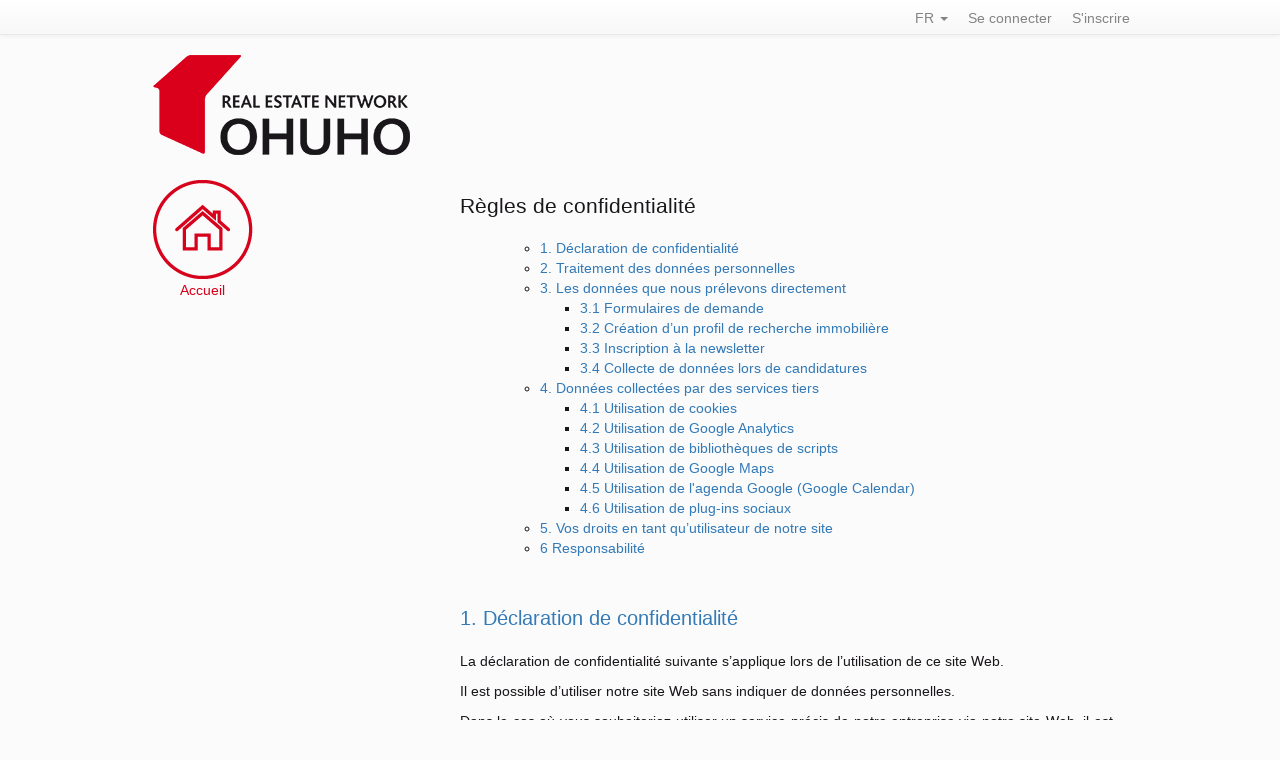

--- FILE ---
content_type: text/html; charset=utf-8
request_url: http://www.ohuho.com/fr/accueil/public/confidentiality
body_size: 8838
content:
<!DOCTYPE html>
<html lang="fr">
  <head>
    <meta http-equiv="Content-Type" content="text/html; charset=utf-8">
    <title>Règles de confidentialité | OHUHO</title>
    <!--<meta http-equiv="X-UA-Compatible" content="IE=EmulateIE10">-->
    <meta name="viewport" content="width=device-width, initial-scale=1.0">

    <!-- SEO -->
            <link rel="canonical" href="http://www.ohuho.com/fr/accueil/public/confidentiality">
                <link rel="shortlink" href="http://www.ohuho.com/index.php?l=fr&page=accueil&i=public&action=confidentiality">
        <meta name="description" content="Règles de confidentialité relatives à la plateforme immobilière OHUHO.ch">
        <meta name="identifier-url" content="http://www.ohuho.com/">
    <meta name="robots" content="noindex, nofollow">

                      <meta property="og:type" content="webPage">
                          <meta property="og:title" content="Règles de confidentialité">
                          <meta property="og:description" content="Règles de confidentialité relatives à la plateforme immobilière OHUHO.ch">
                          <meta property="og:url" content="http://www.ohuho.com/fr/accueil/public/confidentiality">
                          <meta property="og:image" content="http://www.ohuho.com/public/images/Logo_ohuho_big.png">
                                    <meta name="twitter:card" content="summary">
                          <meta name="twitter:url" content="http://www.ohuho.com/fr/accueil/public/confidentiality">
                          <meta name="twitter:title" content="Règles de confidentialité">
                          <meta name="twitter:description" content="Règles de confidentialité relatives à la plateforme immobilière OHUHO.ch">
                          <meta name="twitter:image" content="http://www.ohuho.com/public/images/Logo_ohuho_big.png">
                          <meta name="dcterms:title" content="Règles de confidentialité">
                          <meta name="dcterms:creator" content="OHUHO">
                          <meta name="dcterms:description" content="Règles de confidentialité relatives à la plateforme immobilière OHUHO.ch">
                          <meta name="dcterms:type" content="Text">
                          <meta name="dcterms:identifier" content="http://www.ohuho.com/fr/accueil/public/confidentiality">
                          <meta name="dcterms:format" content="text/html">
                          <meta name="dcterms:language" content="fr">
                  
        <link rel="alternate" hreflang="fr" href="http://www.ohuho.com/fr/accueil/public/confidentiality">
        <link rel="alternate" hreflang="en" href="http://www.ohuho.com/en/home/public/confidentiality">
        <link rel="alternate" hreflang="it" href="http://www.ohuho.com/it/home/public/confidentiality">
    
    <!-- Icones -->
    <link rel="apple-touch-icon-precomposed" sizes="144x144" href="http://www.ohuho.com/public/images/ico/apple-touch-icon-144-precomposed.png">
    <link rel="apple-touch-icon-precomposed" sizes="114x114" href="http://www.ohuho.com/public/images/ico/apple-touch-icon-114-precomposed.png">
    <link rel="apple-touch-icon-precomposed" sizes="72x72" href="http://www.ohuho.com/public/images/ico/apple-touch-icon-72-precomposed.png">
    <link rel="apple-touch-icon-precomposed" href="http://www.ohuho.com/public/images/ico/apple-touch-icon-57-precomposed.png">
    <link rel="shortcut icon" type="image/x-icon" href="http://www.ohuho.com/public/images/ico/favicon.ico">

    <link rel="stylesheet" href="http://www.ohuho.com/public/plugins/animate.css/animate.min.css">
    <!-- Bootstrap -->
    <link href="http://www.ohuho.com/public/css/bootstrap.min.css?20251204-2" rel="stylesheet" media="screen,print">
    <link href="http://www.ohuho.com/public/css/bootstrap-theme.min.css?20251204-2" rel="stylesheet" media="screen">
    <!--JCrop-->
    <link href="http://www.ohuho.com/public/css/jquery.Jcrop.min.css?20251204-2" rel="stylesheet" media="screen">
    <!--Polyfill-->
    <link href="http://www.ohuho.com/public/css/polyfill.object-fit.css?20251204-2" rel="stylesheet" media="screen">

    <link type="text/css" href="http://www.ohuho.com/public/css/print.css?20251204-2" rel="stylesheet" media="print">

    <!-- HTML5 shim and Respond.js IE8 support of HTML5 elements and media queries -->
    <!--[if lt IE 9]>
      <script src="http://www.ohuho.com/public/js/html5shiv.js"></script>
      <script src="http://www.ohuho.com/public/js/respond.min.js"></script>
    <![endif]-->
    <link href="http://www.ohuho.com/public/css/card.css?20251204-2" rel="stylesheet" media="screen,print">
    <link href="http://www.ohuho.com/public/css/ohuho.css?20251204-2" rel="stylesheet" media="screen,print">
    <link href="http://www.ohuho.com/public/css/sendWidgetStyle.css?20251204-2" rel="stylesheet" media="screen,print">

    <script src='https://www.google.com/recaptcha/api.js'></script>
  </head>
  <body class="page page-home_confidentiality small-menu">
    <script>
      (function(i,s,o,g,r,a,m){i['GoogleAnalyticsObject']=r;i[r]=i[r]||function(){
      (i[r].q=i[r].q||[]).push(arguments)},i[r].l=1*new Date();a=s.createElement(o),
      m=s.getElementsByTagName(o)[0];a.async=1;a.src=g;m.parentNode.insertBefore(a,m)
      })(window,document,'script','//www.google-analytics.com/analytics.js','ga');
      ga('create', 'UA-54813344-1', 'auto');
      ga('send', 'pageview');
    </script>
     <!-- Wrap all page content here -->
    <div id="wrap">

    <div class="navbar navbar-default navbar-fixed-top noPrint opacity">
      <div class="container">
        <div class="navbar-header">

          <button class="navbar-toggle" type="button" data-toggle="collapse" data-target="#navbar-main">
            <span class="icon-bar iconMenuSmall"></span>
                      </button>
        </div>

          <div class="navbar-collapse collapse" id="navbar-main" style="max-width: 1055px;">
          
            <ul class="nav navbar-nav navbar-right" >
                                <li>
                    <a href="#" class="dropdown-toggle" data-toggle="dropdown">FR <b class="caret"></b></a>
                    <ul class="dropdown-menu">
                                                    <li><a href="http://www.ohuho.com/index.php?l=fr&page=home&i=public&action=confidentiality&oparams=&sId="> Français</a></li>
                                                        <li><a href="http://www.ohuho.com/index.php?l=en&page=home&i=public&action=confidentiality&oparams=&sId="> English</a></li>
                                                        <li><a href="http://www.ohuho.com/index.php?l=it&page=home&i=public&action=confidentiality&oparams=&sId="> Italiano</a></li>
                                                </ul>
                </li>
                                                                                <li>
                                <a id="login" href="http://www.ohuho.com/index.php?l=fr&page=accueil&i=public&action=connection&oparams=&sId=" class="login">Se connecter</a>
                            </li>
                                                               <li>
                                    <a id="subsciption" href="http://www.ohuho.com/index.php?l=fr&page=subscription&i=public&action=add&oparams=" class="login">S'inscrire</a>
                                </li>
                        
                         </ul>
        </div>
      </div>
    </div>

      <!-- Main jumbotron for a primary marketing message or call to action -->
      <div class=" hidden-print jumbotrontopspacepublic">
        <div class="container">
		      <p><br></p>
        </div>
      </div>

      <div id="infoDiv" class="container">

 <div id="ErrorDiv" style="display:none" class="alert alert-danger alert-dismissable">
  <button type="button" class="close" data-dismiss="alert" aria-hidden="true">&times;</button>
  <strong>Erreur !</strong>
   <span id="ErrorDivText"></span>
</div>

  <div id="CaptionDiv" style="display:none" class="alert alert-success alert-dismissable">
  <button type="button" class="close" data-dismiss="alert" aria-hidden="true">&times;</button>
  <strong>Bravo !</strong>
   <span id="CaptionDivText"></span>
</div>

 <div id="WarningDiv" style="display:none" class="alert alert-warning alert-dismissable">
  <button type="button" class="close" data-dismiss="alert" aria-hidden="true">&times;</button>
  <strong>Avertissement !</strong>
   <span id="WarningDivText"></span>
</div>
</div>

      <div class="container">
        <h1 class="strong sr-only">Règles de confidentialité</h1>
<!--Row with logo-->
<div class="row" style="padding-bottom: 25px;">
  <div class="col-md-1 col-sm-1 col-xs-1">
  </div>
  <div class="col-md-11" style=" padding-left: 0;">
    <a href="http://www.ohuho.com/fr/accueil/public/index">
      <img class="img-responsive ohuhoLogo" src="http://www.ohuho.com/public/images/logo_real-estate-wallis.png" alt="logo">
    </a>
  </div>
</div>
<!--Row with buttons and pos 1,2-->
<div class="row">
  <div class="col-md-12">
    <div class="row">

      <div class="col-md-1 col-sm-1 hidden-xs">
      </div>

      <div class="col-md-3 col-sm-3 col-xs-12 colBtnPos2">
        <div class="row" >
          <div class="col-md-9 col-xs-11" >
            <div style="width: 100px; height: 120px; text-align: center; display: inline-block; margin-right: 10px;">
              <a
                  href="http://www.ohuho.com/fr/accueil/public/index"
                  class="focusSprite">
                <div id="homelink2" class="homelink focusSpriteIcon"></div>Accueil              </a>
            </div>
          </div>
        </div>
      </div>

      <div class="col-md-7 col-sm-7 col-xs-12">
        <h1 class="strong">Règles de confidentialité</h1>
        <div id="toc">
        </div>
        <div id="contents" style="text-align:justify">
            <h2>1. Déclaration de confidentialité</h2>
<p>La déclaration de confidentialité suivante s’applique lors de l’utilisation de ce site Web.</p>
<p>Il est possible d’utiliser notre site Web sans indiquer de données personnelles.</p>
<p>Dans le cas où vous souhaiteriez utiliser un service précis de notre entreprise via notre site Web, il est cependant possible que nous devions traiter vos données personnelles.</p>
<p>Ce site Web est soumis à la <a href='https://www.admin.ch/opc/fr/classified-compilation/19920153/index.html' target='_blank'>loi fédérale sur la protection des données (LPD)</a> et respecte les aspects principaux du <a href='https://www.edoeb.admin.ch/edoeb/fr/home/documentation/datenschutz/Datenschutz%20-%20International/DSGVO.html' target='_blank'>règlement général sur la protection des données (RGPD)</a> de l’Union européenne (UE).</p>
<p>Nous nous efforçons d’assurer la sécurité de vos données dans le cadre des lois applicables en matière de protection des données et des possibilités techniques.</p>
<p>Nous transmettons généralement vos données personnelles sous forme cryptée.</p>
<p>Nous utilisons le système de cryptage SSL (Secure Socket Layer), mais souhaitons attirer votre attention sur le fait que la transmission de données sur Internet (par ex. lors de la communication par e-mail) peut présenter des failles de sécurité.</p>
<p>Cette déclaration de confidentialité sera mise à jour au fur et à mesure afin de s’adapter aux exigences légales et aux services proposés.</p>
<p>La déclaration de confidentialité actuelle s’applique.</p>
<p>Les modifications entrent en vigueur dès leur publication sur le site.</p>
<h2>2. Traitement des données personnelles</h2>
<p>Notre site Web permet de s’inscrire à différents services en fournissant certaines données personnelles.</p>
<p>Ces données personnelles sont en général transmises à partir du masque de saisie utilisé pour l’inscription, à l’entité responsable du traitement des données.</p>
<p>Les données personnelles sont toutes les informations qui se rapportent à une personne spécifique ou identifiable.</p>
<p>Ce sont par exemple, les noms, adresses, adresses e-mail ou numéros de téléphone d’une personne.</p>
<p>Nous pouvons traiter ces informations personnelles. Le terme traitement désigne toute opération ou série d’opérations avec ou sans l’aide de processus automatisés en relation avec les données personnelles comme la collecte, la saisie, l’organisation, le classement, la sauvegarde, l’adaptation ou la modification, le tri, la consultation, la divulgation par transmission, la diffusion ou toute autre forme de mise à disposition, la comparaison ou l’association, la restriction, la suppression ou la destruction.</p>
<p>Les données personnelles que vous saisissez seront collectées et stockées uniquement pour un usage interne par le responsable du traitement des données et à des fins propres.</p>
<p>Dès que cela est possible, nous anonymisons les données. Anonymiser des données signifie qu’il n’est pas possible d’identifier la personne concernée à partir de celles-ci.</p>
<p>La durée de conservation des données personnelles dépend de la période de rétention définie par la loi.</p>
<p>Une fois la période écoulée, les données personnelles concernées seront systématiquement effacées, dans la mesure où elles ne sont plus nécessaires à l’exécution ou à la préparation d’un contrat.</p>
<h2>3. Les données que nous prélevons directement</h2>
<p>Dans le cadre de l’utilisation de notre site Web et des services qui y sont liés, les données suivantes peuvent être collectées:</p>
<h3>3.1 Formulaires de demande</h3>
<p>Lorsque vous êtes intéressé par une offre immobilière vous pouvez faire une demande grâce à un formulaire.</p>
<p>Les données transmises par le biais de la demande le sont à partir du masque de saisie utilisé.</p>
<p>Vos données peuvent être saisies manuellement dans un logiciel tiers ou importées grâce à une interface.</p>
<p>Grâce aux données sauvegardées, il est possible que nous trouvions d’autres offres immobilières qui correspondent à vos critères.</p>
<p>L’identification d’offres immobilières pertinentes peut être faite manuellement ou à l’aide d’un logiciel.</p>
<p>Vous pouvez être informé de ces offres par e-mail, par courrier postal ou par téléphone.</p>
<p>Vous pouvez à tout moment vous désabonner de ces services.</p>
<h3>3.2 Création d’un profil de recherche immobilière</h3>
<p>Les utilisateurs de notre site Web ont la possibilité, grâce à un formulaire, d’enregistrer un profil de recherche immobilière.</p>
<p>Un profil de recherche immobilière vous permet de partager vos préférences en matière de recherche immobilière.</p>
<p>Les données personnelles renseignées lors de la création du profil le sont à partir du masque de saisie utilisé.</p>
<p>Les données personnelles obtenues lors de la création du profil de recherche immobilière sont utilisées exclusivement pour trouver des offres immobilières pertinentes.</p>
<p>Les données transmises peuvent être saisies manuellement dans un logiciel tiers ou importées grâce à une interface.</p>
<p>Si vos critères de recherche correspondent à un bien immobilier, nous pourrons vous en informer par e-mail, par courrier postal ou par téléphone.</p>
<p>Nous pouvons également vous contacter périodiquement pour mettre à jour vos données personnelles en rapport avec votre profil de recherche immobilière.</p>
<p>Vous pouvez à tout moment désactiver temporairement ou supprimer définitivement votre profil de recherche immobilière.</p>
<h3>3.3 Inscription à la newsletter</h3>
<p>Vous avez la possibilité, grâce à un formulaire ou par e-mail, de vous inscrire à la newsletter de notre entreprise.</p>
<p>Lorsque c’est possible, nous envoyons un e-mail de confirmation (procédure de double confirmation) à l’adresse renseignée lors de l’inscription à la newsletter.</p>
<p>Nous nous efforçons d’utiliser un logiciel qui garantit une protection des données en conformité avec la législation pour l’envoi des newsletters.</p>
<p>Vous pouvez à tout moment vous désabonner de la newsletter.</p>
<p>Chaque newsletter contient un lien pour se désabonner.</p>
<p>Si le lien n’est pas présent, nous vous prions de le signaler au responsable de la protection des données de notre site Web.</p>
<p>Notre newsletter peut contenir un pixel espion. Un pixel espion est une très petite image numérique qui est placée dans ces e-mails et qui permet l’enregistrement et l’analyse des fichiers journal.</p>
<p>Par ce biais, il est possible de faire une analyse statistique du succès ou de l’échec d’une campagne de marketing en ligne.</p>
<p>L’analyse peut être anonyme ou faire référence à des données personnelles.</p>
<h3>3.4 Collecte de données lors de candidatures</h3>
<p>Nous pouvons collecter et traiter les données personnelles des candidats dans le but de traiter les candidatures.</p>
<p>Le traitement peut également se faire par voie électronique. C’est généralement le cas lorsqu’un candidat remplit et nous transmet le formulaire de candidature par voie électronique par exemple par e-mail ou grâce au formulaire qui se trouve sur le site Web.</p>
<h2>4. Données collectées par des services tiers</h2>
<p>Afin d’améliorer continuellement la qualité de nos services, nous utilisons les technologies suivantes sur notre site Web.</p>
<h3>4.1 Utilisation de cookies</h3>
<p>Dans certains cas, nous pouvons avoir recours à des cookies. Grâce à ces cookies, nous pouvons optimiser les informations et les offres de notre site Web en fonction de l’utilisateur.</p>
<p>Les cookies nous permettent de reconnaître un utilisateur de notre site Web. Le but de cette reconnaissance est de rendre la navigation sur notre site Web plus facile pour l’utilisateur.</p>
<p>Vous pouvez à tout moment empêcher la mise en place de cookies sur notre site Web grâce aux paramètres de votre navigateur web et ainsi empêcher durablement l’utilisation de cookies.</p>
<h3>4.2 Utilisation de Google Analytics</h3>
<p>Google Analytics est un service d’analyse web. Notre analyse web comporte la collecte anonyme, le rassemblement et l’analyse de données des comportements des utilisateurs du site Web.</p>
<p>Un service d’analyse web recense entre autres des données telles que: de quels sites arrivent les utilisateurs, quelles pages du site sont consultées et à quelle fréquence ou combien de temps les utilisateurs visitent une page.</p>
<p>Afin de collecter ces informations, Google Analytics utilise des cookies. Vous pouvez à tout moment empêcher l’utilisation des cookies sur notre site Web, comme indiqué ci-dessus, grâce au réglage des paramètres dans votre navigateur web.</p>
<h3>4.3 Utilisation de bibliothèques de scripts</h3>
<p>Afin d’afficher correctement le contenu, nous utilisons des bibliothèques de scripts et de polices d’écritures (par ex., Google Webfonts).</p>
<p>L’utilisation de ces bibliothèques de scripts et de polices d’écritures a pour effet de créer une connexion avec le fournisseur de bibliothèques.</p>
<p>Il est possible que l’exploitant de la bibliothèque obtienne des données grâce à cette connexion.</p>
<h3>4.4 Utilisation de Google Maps</h3>
<p>Nous utilisons une interface pour visualiser les données géographiques de Google et les informations géo-localisées.</p>
<p>À cette occasion, les données d’utilisation de la fonction carte seront enregistrées et utilisées par Google.</p>
<p>Pour en savoir plus sur l’utilisation de vos données par Google, veuillez consulter la politique d’utilisation des données de Google.</p>
<h3>4.5 Utilisation de l'agenda Google (Google Calendar)</h3>
<p>L'agenda Google est un service de visualisation de contenu fourni par Google LLC qui permet à ce site Web d'incorporer du contenu de cette nature sur ses pages.</p>
<p>Données personnelles traitées : Cookies, Données d'utilisation.</p>
<p>Lieu de traitement : États-Unis.</p>
<p>L'utilisation de l'agenda Google permet à l'utilisateur (agence ou courtier) de connecter l'agenda de son choix avec le site Web afin de pouvoir y insérer de manière automatisée les évenements et tâches concernant ses clients, dans le but d'avoir un suivi d'activité et des rappels d'évenements directement dans son calendrier Google.</p>
<p>Le site Web n'effectue pas d'ajout ou de suppression de calendriers utilisateurs. Les seules opérations qui lui sont nécessaires sont :</p>
<ol>
<li>Lister les calendriers dont l'utilisateur a des droits d'accès en tant que propriétaire;</li>
<li>Ajouter des évenements dans le calendrier que l'utilisateur aura sélectionné en tant que calendrier d'utilisation pour le site Web;</li>
</ol>
<p><strong>L'utilisation du site Web et le transfert des informations reçues des API Google vers toute autre application respecteront la <a href='https://developers.google.com/terms/api-services-user-data-policy'>politique relative aux données utilisateur des services API Google</a>, y compris les exigences d'utilisation limitée.</strong></p>
<h3>4.6 Utilisation de plug-ins sociaux</h3>
<p>Nous utilisons sur notre site différents plug-ins sociaux de différents fournisseurs de réseaux sociaux.</p>
<p>Par le biais de ces plug-ins, certaines informations, notamment certaines informations personnelles, peuvent être utilisées par les réseaux sociaux correspondants.</p>
<p>Si une personne est connectée à un réseau social pendant qu’elle visite notre site Web, il est possible que des données personnelles soient transmises.</p>
<p>Nous n’avons aucune influence sur la nature des données utilisées. De notre côté, nous n’enregistrons aucune donnée personnelle en rapport avec les plug-ins sociaux.</p>
<p>Pour en savoir plus sur la collecte, le traitement et l’utilisation des données personnelles par les réseaux sociaux, veuillez consulter leur politique de confidentialité respective.</p>
<h2>5. Vos droits en tant qu’utilisateur de notre site</h2>
<p>Conformément à la loi applicable, vous avez les droits suivants concernant vos données personnelles.</p>
<p>Vous pouvez faire valoir les droits suivants auprès de la personne responsable de la protection des données:</p>
<ul>
<li>informations sur vos données stockées et le traitement de ces données</li>
<li>Correction des données personnelles inexactes</li>
<li>Suppression de vos données stockées</li>
<li>Limitation du traitement des données si nous ne sommes pas encore en mesure de supprimer vos données en raison d'obligations légales</li>
<li>Objection au traitement de vos données</li>
<li>La portabilité des données, c'est-à-dire la réception des données stockées dans un format lisible par machine, si vous avez consenti au traitement des données ou conclu un contrat avec nous</li>
</ul>
<h2>6 Responsabilité</h2>
<p>Le responsable de la collecte, du traitement et de l’utilisation de vos données personnelles est:</p>
<p>LCH Sàrl<br>
Rue Albert Chavaz 2<br>
1965 Savièse<br>
Suisse</p>
<p>Le responsable de la collecte, du traitement et de l’utilisation de vos données personnelles est:</p>
<p>Lionel Chavaz: <a href='mailto:contact@ohuho.com'>contact@ohuho.com</a></p>
<p>Si vous souhaitez vous opposer à la collecte, au traitement ou à l’utilisation de vos données, intégralement ou partiellement, par nous conformément à ces dispositions de protection des données, vous pouvez adresser votre requête à la personne responsable.</p>        </div>
        <br>
        <br>

      </div>

    </div>
  </div>
</div>

 <a class="sr-only" href="http://www.ohuho.com/index.php?l=fr&page=home&i=public&action=seosearch&oparams=&sId="  >objects fr</a><br><a class="sr-only" href="http://www.ohuho.com/index.php?l=en&page=home&i=public&action=seosearch&oparams=&sId="  >objects en</a><br><a class="sr-only" href="http://www.ohuho.com/index.php?l=it&page=home&i=public&action=seosearch&oparams=&sId="  >objects it</a><br>  </div> <!-- /container -->
</div> <!-- /wrap -->


 <footer id="footer" class="footer-public">
  <div class="container linkFooter  hidden-print">
    <div class="col-xs-12">
      <div class="row footer-menu-container">
        <ul>
                    <!--            !Implement for personal page!-->
          <!--<li><a id="footcontact" href="mailto: contact@ohuho.com"><span class="glyphicon glyphicon-envelope"></span>Contact</a></li>-->
          <li><a id="footabout" href="http://www.ohuho.com/fr/accueil/public/about"><span class="glyphicon glyphicon-info-sign"></span>A propos</a></li>
          <li><a id="footcgu" href="http://www.ohuho.com/fr/accueil/public/conditions"><span class="glyphicon glyphicon-duplicate"></span>Conditions générales d'utilisation</a></li>
          <li><a id="footconf" href="http://www.ohuho.com/fr/accueil/public/confidentiality"><span class="glyphicon glyphicon-eye-open"></span>Règles de confidentialité</a></li>
        </ul>
      </div>
    </div>
    <div class="col-xs-12">
      <div class="row footer-info-container">
                <div class="hidden-xs hidden-sm hidden-md hidden-md hidden-lg footer-public-info" style="text-align: left;"><p class="credit" style="text-align: right;">OHUHO par LCH Sàrl<br>Rue Albert Chavaz 2<br>1965 Savièse<br><a href="tel:+41774583301">+41 (0)77 458 33 01</a><br><a href="mailto:contact@ohuho.com">contact@ohuho.com</a></p></div>
              </div>
    </div>
  </div>

  <!--    HIDDENN LINK ISICS-->
  <div hidden="hidden">
    <a href="http://www.isics.ch">powered by ISIS SA</a>
  </div>
 </footer>

 <!-- jQuery (necessary for Bootstrap's JavaScript plugins) -->
 <script src="//code.jquery.com/jquery.js"></script>
<!-- Include tinyMCE separately because of editor's theme loading -->
 <script src="http://www.ohuho.com/src/vendor/tinymce/tinymce/tinymce.min.js?20251204-2"></script>

 <!-- inject initial scripts -->
<script src="http://www.ohuho.com/src/js/Utils/PageInfo.js?20251204-2"></script>
<script src="http://www.ohuho.com/src/js/Utils/Translator.js?20251204-2"></script>
<script>
var PageInfo = new PageInfo("fr","accueil","public","confidentiality","");
PageInfo.setServerHome("http://www.ohuho.com/");
PageInfo.setCodeVersion("20251204-2");
PageInfo.setIndexPage("index.php");
PageInfo.setUrlRewriting(1);
PageInfo.setCurrentInfo(0);
PageInfo.setUtCode("");
PageInfo.setAjaxSendMail(1);
PageInfo.setPagesTranslations({"fr":{"circle":{"page":"cercle"},"customer":{"page":"client"},"home":{"page":"accueil","rooms":"pi\u00e8ces"},"idx":{"page":"idx"},"image":{"page":"image"},"object":{"page":"objet"},"owner":{"page":"proprietaire"},"personalPage":{"page":"personal"},"robot":{"page":"robot"},"sponsoring":{"page":"parrainage"},"subscription":{"page":"inscription"},"supervisor":{"page":"supervisor"},"test":{"page":"test"},"user":{"page":"utilisateur"},"widget":{"page":"widget"},"mailcontact":{"page":"mailcontact"},"location":{"page":"location"},"holidays":{"page":"vacances"},"scheduler":{"page":"planificateur"},"matching":{"page":"correspondance"},"feed":{"page":"feed"}},"en":{"circle":{"page":"circle"},"customer":{"page":"customer"},"home":{"page":"home","rooms":"rooms"},"idx":{"page":"idx"},"image":{"page":"image"},"object":{"page":"object"},"owner":{"page":"owner"},"personalPage":{"page":"personal"},"robot":{"page":"robot"},"sponsoring":{"page":"sponsoring"},"subscription":{"page":"subscription"},"supervisor":{"page":"supervisor"},"test":{"page":"test"},"user":{"page":"user"},"widget":{"page":"widget"},"mailcontact":{"page":"mailcontact"},"location":{"page":"location"},"holidays":{"page":"holidays"},"scheduler":{"page":"scheduler"},"matching":{"page":"matching"},"feed":{"page":"feed"}},"de":{"circle":{"page":"kreis"},"customer":{"page":"kunde"},"home":{"page":"home","rooms":"Zimmer"},"idx":{"page":"idx"},"image":{"page":"image"},"object":{"page":"objekt"},"owner":{"page":"besitzer"},"personalPage":{"page":"personal"},"robot":{"page":"robot"},"sponsoring":{"page":"patenschaft"},"subscription":{"page":"anmeldung"},"supervisor":{"page":"supervisor"},"test":{"page":"test"},"user":{"page":"benutzer"},"widget":{"page":"widget"},"mailcontact":{"page":"mailcontact"},"location":{"page":"location"},"holidays":{"page":"urlaub"},"scheduler":{"page":"planer"},"matching":{"page":"passendzu"},"feed":{"page":"feed"}},"it":{"circle":{"page":"cerchio"},"customer":{"page":"cliente"},"home":{"page":"home","rooms":"stanze"},"idx":{"page":"idx"},"image":{"page":"image"},"object":{"page":"oggetto"},"owner":{"page":"proprietario"},"personalPage":{"page":"personal"},"robot":{"page":"robot"},"sponsoring":{"page":"sponsorizzazione"},"subscription":{"page":"registrazione"},"supervisor":{"page":"supervisor"},"test":{"page":"test"},"user":{"page":"utente"},"widget":{"page":"widget"},"mailcontact":{"page":"mailcontact"},"location":{"page":"location"},"holidays":{"page":"vacanza"},"scheduler":{"page":"pianificatore"},"matching":{"page":"abbinamento"},"feed":{"page":"feed"}}});
PageInfo.setLazyDelay(150);

var Translator = new Translator();
Translator.addToStore("msg_success", "Bravo !");
Translator.addToStore("msg_error", "Erreur !");
Translator.addToStore("msg_warning", "Avertissement !");
Translator.addToStore("confirm_delete_title", "Confirmation de suppression");
Translator.addToStore("confirm_delete_message", "Souhaitez-vous réellement supprimer cet enregistrement ?");
Translator.addToStore("btnCancel", "Annuler");
Translator.addToStore("btnDelete", "Supprimer");
</script><!-- inject footer scripts -->
<script src="http://www.ohuho.com/src/js/minified/footerPublic.plugins.min.js?20251204-2"></script>
<script src="http://www.ohuho.com/src/js/plugins/jquery.validate/localization/messages_fr.js?20251204-2"></script>
<script src="http://www.ohuho.com/src/js/minified/footerPublic.min.js?20251204-2"></script>

<div id="send-widget-view-container" style="display:none"></div>

<noscript>
  <meta http-equiv="Refresh" content="0; URL=http://www.ohuho.com/index.php?l=fr&page=home&i=public&action=noscript">
</noscript>

<script>
  window.onload = function () {
    var toc = "";
    var level = 0;

    document.getElementById("contents").innerHTML =
      document.getElementById("contents").innerHTML.replace(
        /<h([\d])>([^<]+)<\/h([\d])>/gi,
        function (str, openLevel, titleText, closeLevel) {
          if (openLevel != closeLevel) {
            return str;
          }

          if (openLevel > level) {
            toc += (new Array(openLevel - level + 1)).join("<ul>");
          }
          else if (openLevel < level) {
            toc += (new Array(level - openLevel + 1)).join("</ul>");
          }

          level = parseInt(openLevel);

          var anchor = titleText.replace(/ /g, "_");
          toc += "<li><a href=\"#" + anchor + "\">" + titleText + "</a></li>";

          return "<h" + openLevel + "><a name=\"" + anchor + "\">" + titleText + "</a></h" + closeLevel + ">";
      }
    );

    if (level) {
      toc += (new Array(level + 1)).join("</ul>");
    }

    document.getElementById("toc").innerHTML += toc;
  };

</script>
<!-- end body and html -->
  </body>
</html>


--- FILE ---
content_type: text/css
request_url: http://www.ohuho.com/public/css/polyfill.object-fit.css?20251204-2
body_size: 453
content:
/*!
 * Polyfill CSS object-fit
 * http://helloanselm.com/object-fit
 *
 * @author: Anselm Hannemann <hello@anselm-hannemann.com> 
 * @author: Christian "Schepp" Schaefer <schaepp@gmx.de>
 * @version: 0.3.1
 *
 */

x-object-fit {
	position: relative !important;
	display: inline-block !important;
}

x-object-fit > .x-object-fit-taller,
x-object-fit > .x-object-fit-wider {
	position: absolute !important;
	left: -100% !important;
	right: -100% !important;
	top: -100% !important;
	bottom: -100% !important;
	margin: auto !important;
}

.x-object-fit-none > .x-object-fit-taller,
.x-object-fit-none > .x-object-fit-wider {
	width: auto !important;
	height: auto !important;
}

.x-object-fit-fill > .x-object-fit-taller,
.x-object-fit-fill > .x-object-fit-wider {
	width: 100% !important;
	height: 100% !important;
}

.x-object-fit-contain > .x-object-fit-taller {
	width: auto !important;
	height: 100% !important;
}

.x-object-fit-contain > .x-object-fit-wider {
	width: 100% !important;
	height: auto !important;
}

.x-object-fit-cover > .x-object-fit-taller,
.x-object-fit-cover > .x-object-fit-wider {
	max-width: none !important;
	max-height: none !important;
}

.x-object-fit-cover > .x-object-fit-taller {
	width: 100% !important;
	height: auto !important;
	max-width: none !important;
}

.x-object-fit-cover > .x-object-fit-wider {
	width: auto !important;
	height: 100% !important;
	max-width: none !important;
}

.x-object-position-top > .x-object-fit-taller,
.x-object-position-top > .x-object-fit-wider {
	top: 0 !important;
	bottom: auto !important;
}

.x-object-position-right > .x-object-fit-taller,
.x-object-position-right > .x-object-fit-wider {
	left: auto !important;
	right: 0 !important;
}

.x-object-position-bottom > .x-object-fit-taller,
.x-object-position-bottom > .x-object-fit-wider {
	top: auto !important;
	bottom: 0 !important;
}

.x-object-position-left > .x-object-fit-taller,
.x-object-position-left > .x-object-fit-wider {
	left: 0 !important;
	right: auto !important;
}



--- FILE ---
content_type: text/css
request_url: http://www.ohuho.com/public/css/card.css?20251204-2
body_size: 1241
content:
/* === card component ======
 * Variation of the panel component
 * version 2018.10.30
 * https://codepen.io/jstneg/pen/EVKYZj
 */
/* line 6, ../sass/card.scss */
.card {
  background-color: #fff;
  border: 1px solid transparent;
  border-radius: 6px; }
  /* line 11, ../sass/card.scss */
  .card > .card-link {
    color: #333; }
    /* line 13, ../sass/card.scss */
    .card > .card-link:hover {
      text-decoration: none; }
    /* line 17, ../sass/card.scss */
    .card > .card-link .card-img img {
      border-radius: 6px 6px 0 0; }
  /* line 22, ../sass/card.scss */
  .card .card-img {
    position: relative;
    padding: 0;
    display: table; }
    /* line 27, ../sass/card.scss */
    .card .card-img .card-caption {
      position: absolute;
      right: 0;
      bottom: 16px;
      left: 0; }
  /* line 35, ../sass/card.scss */
  .card .card-body {
    display: table;
    width: 100%;
    padding: 12px; }
    /* line 40, ../sass/card.scss */
    .card .card-body h1:first-child,
    .card .card-body h2:first-child,
    .card .card-body h3:first-child,
    .card .card-body h4:first-child,
    .card .card-body .h1,
    .card .card-body .h2,
    .card .card-body .h3,
    .card .card-body .h4 {
      margin-top: 0; }
    /* line 50, ../sass/card.scss */
    .card .card-body .heading {
      display: block; }
    /* line 53, ../sass/card.scss */
    .card .card-body .heading:last-child {
      margin-bottom: 0; }
    /* line 57, ../sass/card.scss */
    .card .card-body .lead {
      text-align: center; }
  /* line 62, ../sass/card.scss */
  .card .card-header {
    border-radius: 6px 6px 0 0;
    padding: 8px; }
  /* line 66, ../sass/card.scss */
  .card .card-footer {
    border-radius: 0 0 6px 6px;
    padding: 8px; }
  /* line 70, ../sass/card.scss */
  .card .card-left {
    position: relative;
    float: left;
    padding: 0 0 8px 0; }
  /* line 75, ../sass/card.scss */
  .card .card-right {
    position: relative;
    float: left;
    padding: 8px 0 0 0; }

@media (min-width: 768px) {
  /* line 85, ../sass/card.scss */
  .card .card-left {
    float: left;
    padding: 0 8px 0 0; }
  /* line 89, ../sass/card.scss */
  .card .card-right {
    float: left;
    padding: 0 0 0 8px; }
  /* line 95, ../sass/card.scss */
  .card .card-4-8 .card-left {
    width: 33.33333333%; }
  /* line 98, ../sass/card.scss */
  .card .card-4-8 .card-right {
    width: 66.66666667%; }
  /* line 104, ../sass/card.scss */
  .card .card-5-7 .card-left {
    width: 41.66666667%; }
  /* line 107, ../sass/card.scss */
  .card .card-5-7 .card-right {
    width: 58.33333333%; }
  /* line 113, ../sass/card.scss */
  .card .card-6-6 .card-left,
  .card .card-6-6 .card-right {
    width: 50%; }
  /* line 120, ../sass/card.scss */
  .card .card-7-5 .card-left {
    width: 58.33333333%; }
  /* line 123, ../sass/card.scss */
  .card .card-7-5 .card-right {
    width: 41.66666667%; }
  /* line 129, ../sass/card.scss */
  .card .card-8-4 .card-left {
    width: 66.66666667%; }
  /* line 132, ../sass/card.scss */
  .card .card-8-4 .card-right {
    width: 33.33333333%; } }
/* -- default theme ------ */
/* line 140, ../sass/card.scss */
.card-default {
  border-color: #ddd;
  background-color: #fff;
  margin-bottom: 24px; }
  /* line 145, ../sass/card.scss */
  .card-default > .card-header,
  .card-default > .card-footer {
    color: #333;
    background-color: #ddd; }
  /* line 150, ../sass/card.scss */
  .card-default > .card-header {
    border-bottom: 1px solid #ddd;
    padding: 8px; }
  /* line 154, ../sass/card.scss */
  .card-default > .card-footer {
    border-top: 1px solid #ddd;
    padding: 8px; }
  /* line 159, ../sass/card.scss */
  .card-default > .card-img:first-child img {
    border-radius: 6px 6px 0 0; }
  /* line 162, ../sass/card.scss */
  .card-default > .card-left {
    padding-right: 4px; }
  /* line 165, ../sass/card.scss */
  .card-default > .card-right {
    padding-left: 4px; }
  /* line 168, ../sass/card.scss */
  .card-default p:last-child {
    margin-bottom: 0; }
  /* line 171, ../sass/card.scss */
  .card-default .card-caption {
    color: #fff;
    text-align: center;
    text-transform: uppercase; }

/* -- price theme ------ */
/* line 181, ../sass/card.scss */
.card-price {
  border-color: #999;
  background-color: #ededed;
  margin-bottom: 24px; }
  /* line 185, ../sass/card.scss */
  .card-price > .card-heading,
  .card-price > .card-footer {
    color: #333;
    background-color: #fdfdfd; }
  /* line 190, ../sass/card.scss */
  .card-price > .card-heading {
    border-bottom: 1px solid #ddd;
    padding: 8px; }
  /* line 194, ../sass/card.scss */
  .card-price > .card-footer {
    border-top: 1px solid #ddd;
    padding: 8px; }
  /* line 198, ../sass/card.scss */
  .card-price > .card-img:first-child img {
    border-radius: 6px 6px 0 0; }
  /* line 201, ../sass/card.scss */
  .card-price > .card-left {
    padding-right: 4px; }
  /* line 204, ../sass/card.scss */
  .card-price > .card-right {
    padding-left: 4px; }
  /* line 207, ../sass/card.scss */
  .card-price .card-caption {
    color: #fff;
    text-align: center;
    text-transform: uppercase; }
  /* line 212, ../sass/card.scss */
  .card-price p:last-child {
    margin-bottom: 0; }
  /* line 217, ../sass/card.scss */
  .card-price .price {
    text-align: center;
    color: #337ab7;
    font-size: 3em;
    text-transform: uppercase;
    line-height: 0.7em;
    margin: 24px 0 16px; }
    /* line 225, ../sass/card.scss */
    .card-price .price small {
      font-size: 0.4em;
      color: #66a5da; }
  /* line 230, ../sass/card.scss */
  .card-price .details {
    list-style: none;
    margin-bottom: 24px;
    padding: 0 18px; }
  /* line 235, ../sass/card.scss */
  .card-price .details li {
    text-align: center;
    margin-bottom: 8px; }
  /* line 239, ../sass/card.scss */
  .card-price .buy-now {
    text-transform: uppercase; }
  /* line 242, ../sass/card.scss */
  .card-price table .price {
    font-size: 1.2em;
    font-weight: 700;
    text-align: left; }
  /* line 247, ../sass/card.scss */
  .card-price table .note {
    color: #666;
    font-size: 0.8em; }


--- FILE ---
content_type: text/css
request_url: http://www.ohuho.com/public/css/ohuho.css?20251204-2
body_size: 18386
content:
/* line 6, ../sass/ohuho.scss */
html,
body {
  background-color: #fbfbfc;
  height: 100%;
  color: #1a171b; }

/* line 13, ../sass/ohuho.scss */
labelCheckbox {
  font-weight: normal; }

/* line 17, ../sass/ohuho.scss */
.hidden {
  display: none; }

/* line 20, ../sass/ohuho.scss */
.hidden2 {
  display: none; }

/* line 24, ../sass/ohuho.scss */
.visible-block {
  display: block; }

/* line 28, ../sass/ohuho.scss */
.opacity {
  filter: progid:DXImageTransform.Microsoft.Alpha(Opacity=90);
  opacity: 0.9; }

/* line 32, ../sass/ohuho.scss */
.opacity6 {
  filter: progid:DXImageTransform.Microsoft.Alpha(Opacity=60);
  opacity: 0.6; }

/* line 36, ../sass/ohuho.scss */
.mb05 {
  margin-bottom: 0.5em; }

/* line 39, ../sass/ohuho.scss */
.mb1 {
  margin-bottom: 1em; }

/* line 43, ../sass/ohuho.scss */
.mb2 {
  margin-bottom: 2em; }

/* line 47, ../sass/ohuho.scss */
.mb3 {
  margin-bottom: 3em; }

/* line 51, ../sass/ohuho.scss */
.mt05 {
  margin-top: 0.5em; }

/* line 55, ../sass/ohuho.scss */
.mt1 {
  margin-top: 1em; }

/* line 59, ../sass/ohuho.scss */
.mt2 {
  margin-top: 2em; }

/* line 63, ../sass/ohuho.scss */
.mt3 {
  margin-top: 3em; }

/* line 67, ../sass/ohuho.scss */
.mr05 {
  margin-right: 0.5em; }

/* line 71, ../sass/ohuho.scss */
.mr1 {
  margin-right: 1em; }

/* line 75, ../sass/ohuho.scss */
.mr2 {
  margin-right: 2em; }

/* line 79, ../sass/ohuho.scss */
.mr3 {
  margin-right: 3em; }

/* line 83, ../sass/ohuho.scss */
.ml05 {
  margin-left: 0.5em; }

/* line 87, ../sass/ohuho.scss */
.ml1 {
  margin-left: 1em; }

/* line 91, ../sass/ohuho.scss */
.ml2 {
  margin-left: 2em; }

/* line 95, ../sass/ohuho.scss */
.ml3 {
  margin-left: 3em; }

/* line 99, ../sass/ohuho.scss */
.disabled-text {
  color: #999; }

/* line 103, ../sass/ohuho.scss */
.vertical_th > div {
  min-height: 110px;
  min-width: 150px;
  text-align: left;
  vertical-align: bottom;
  /*display: table;*/
  border-bottom: 0 !important;
  pointer-events: none;
  transform: translate(17px, 41px) rotate(315deg); }

/* line 114, ../sass/ohuho.scss */
.vertical_td {
  text-align: center;
  max-width: 76px;
  width: 76px; }

/* line 120, ../sass/ohuho.scss */
.textVertical {
  vertical-align: middle;
  display: table-cell;
  padding-left: 15px; }

/* line 126, ../sass/ohuho.scss */
.textLight {
  color: #b4b4b4; }
  /* line 129, ../sass/ohuho.scss */
  .textLight span.warning {
    color: #e8aaaa; }

/* line 133, ../sass/ohuho.scss */
.textLessLight {
  color: #777; }

/* line 137, ../sass/ohuho.scss */
.gridCheckbox {
  position: relative !important;
  margin-left: 0 !important; }

/* line 141, ../sass/ohuho.scss */
.noBorderBottom {
  border-bottom: 0 !important; }

/* line 144, ../sass/ohuho.scss */
.noBorderTop {
  border-top: 0 !important; }

/* line 148, ../sass/ohuho.scss */
.noMarginBottom {
  margin-bottom: 0 !important; }

/* line 152, ../sass/ohuho.scss */
.rowList {
  padding-bottom: 15px; }

/* line 156, ../sass/ohuho.scss */
.iconMenuSmall {
  background-color: #D7001C !important; }

/* line 160, ../sass/ohuho.scss */
.searchTitleSpan {
  color: #1a171b; }

/* line 164, ../sass/ohuho.scss */
.taskContentScroll {
  overflow-y: auto;
  overflow-x: hidden;
  max-height: 300px;
  padding-right: 15px; }

/*bootstrap*/
/* line 172, ../sass/ohuho.scss */
.btn-default .badge {
  color: #ffffff;
  background-color: #999999; }

/* line 177, ../sass/ohuho.scss */
#homepage .thumbnail {
  margin-bottom: 0px; }

/* line 181, ../sass/ohuho.scss */
#homelink {
  background-image: url('/public/images/home/bouton_acceuil.png?1700756646');
  background-repeat: no-repeat;
  width: 100px;
  height: 100px;
  float: left; }

/* line 189, ../sass/ohuho.scss */
#backLink {
  background-image: url('/public/images/home/bouton_back.png?1700757518');
  background-repeat: no-repeat;
  width: 100px;
  height: 100px;
  float: left; }

/* line 197, ../sass/ohuho.scss */
#searchlink {
  background-image: url('/public/images/home/bouton_rechercher.png?1700756714');
  background-repeat: no-repeat;
  width: 100px;
  height: 100px;
  float: right; }

/* line 205, ../sass/ohuho.scss */
.rightTitleLegend {
  display: inline;
  position: absolute;
  right: 25px; }

/* line 211, ../sass/ohuho.scss */
.specialLink:hover {
  filter: progid:DXImageTransform.Microsoft.Alpha(Opacity=50);
  opacity: 0.5;
  cursor: pointer; }

/* line 216, ../sass/ohuho.scss */
.homelink {
  background-image: url('/public/images/home/bouton_acceuil.png?1700756646');
  background-repeat: no-repeat;
  width: 100px;
  height: 100px; }

/* line 224, ../sass/ohuho.scss */
.backlink {
  background-image: url('/public/images/home/bouton_back.png?1700757518');
  background-repeat: no-repeat;
  width: 100px;
  height: 100px; }

/* line 232, ../sass/ohuho.scss */
.searchlink {
  background-image: url('/public/images/home/bouton_rechercher.png?1700756714');
  background-repeat: no-repeat;
  width: 100px;
  height: 100px;
  display: block;
  position: absolute;
  z-index: 0; }

/* line 242, ../sass/ohuho.scss */
.innerMenu {
  padding-left: 30px !important; }
  /* line 245, ../sass/ohuho.scss */
  .innerMenu.delete {
    color: #ccc;
    font-style: italic;
    cursor: default; }
    /* line 250, ../sass/ohuho.scss */
    .innerMenu.delete:hover, .innerMenu.delete:focus {
      color: #ccc;
      background-color: transparent; }

/* line 258, ../sass/ohuho.scss */
.progressBorder {
  border-width: 1px;
  border-color: #999999;
  border-style: solid; }

/*Modal search*/
/* line 266, ../sass/ohuho.scss */
#modalDialog .modal-header {
  display: none; }
/* line 270, ../sass/ohuho.scss */
#modalDialog #form_search {
  margin-top: 20px; }
/* line 274, ../sass/ohuho.scss */
#modalDialog .modal-body {
  text-align: center;
  padding-bottom: 0px; }
/* line 279, ../sass/ohuho.scss */
#modalDialog .modalLabel {
  font-size: 18px;
  color: #D7001C;
  text-transform: uppercase;
  padding-bottom: 3px; }
/* line 286, ../sass/ohuho.scss */
#modalDialog label.align-line {
  margin-top: 6px; }
/* line 290, ../sass/ohuho.scss */
#modalDialog .choose-deal-type {
  margin-bottom: 15px; }
/* line 294, ../sass/ohuho.scss */
#modalDialog input#capacity,
#modalDialog input#price {
  display: none; }
/* line 300, ../sass/ohuho.scss */
#modalDialog #accordion .panel-default {
  border: 0;
  box-shadow: none;
  margin: 0;
  text-align: left; }
/* line 308, ../sass/ohuho.scss */
#modalDialog #searchPricePart,
#modalDialog #searchSurfacePart,
#modalDialog #searchPart3,
#modalDialog #searchTotalRooms {
  margin-bottom: 15px; }
/* line 316, ../sass/ohuho.scss */
#modalDialog #dtRange label {
  left: -70px;
  position: absolute;
  top: 6px;
  text-align: right;
  width: 60px; }
/* line 325, ../sass/ohuho.scss */
#modalDialog .checkbox-container .checkbox {
  padding-top: 0px; }
/* line 329, ../sass/ohuho.scss */
#modalDialog #searchResidence {
  margin-bottom: 10px; }
  /* line 331, ../sass/ohuho.scss */
  #modalDialog #searchResidence .row {
    text-align: left; }
/* line 336, ../sass/ohuho.scss */
#modalDialog #ohuhoCalendar {
  margin-bottom: 0px; }
  /* line 339, ../sass/ohuho.scss */
  #modalDialog #ohuhoCalendar #capacity-wrapper {
    margin-bottom: 0px; }

/* line 346, ../sass/ohuho.scss */
.ohuhoLogo {
  display: inline; }

/* line 350, ../sass/ohuho.scss */
.select2.select2-container {
  width: 100% !important; }

/* line 353, ../sass/ohuho.scss */
.select2-selection {
  border: 1px solid #ccc !important;
  min-height: 34px; }
  /* line 357, ../sass/ohuho.scss */
  .select2-selection:not(.select2-selection--multiple) {
    height: 34px !important; }
  /* line 361, ../sass/ohuho.scss */
  .select2-selection.select2-selection--multiple {
    padding-bottom: 5px;
    min-height: 34px;
    width: 100%; }

/* line 368, ../sass/ohuho.scss */
.select2-selection__rendered {
  line-height: 34px !important; }

/* line 371, ../sass/ohuho.scss */
.select2-selection__clear {
  font-size: large !important; }

/* line 374, ../sass/ohuho.scss */
.select2-selection__arrow {
  height: 34px !important; }

/*Object Detail*/
/* line 379, ../sass/ohuho.scss */
.sliderImg {
  display: block;
  margin-left: auto;
  margin-right: auto;
  margin-top: auto;
  max-height: 355px; }

/* line 387, ../sass/ohuho.scss */
#carousel {
  max-height: 385px;
  max-width: 630px;
  margin-left: auto;
  margin-right: auto; }
  /* line 394, ../sass/ohuho.scss */
  #carousel .carousel-control.left {
    border-top-left-radius: 5px;
    border-bottom-left-radius: 5px; }
  /* line 398, ../sass/ohuho.scss */
  #carousel .carousel-control.right {
    border-top-right-radius: 5px;
    border-bottom-right-radius: 5px; }

/* line 404, ../sass/ohuho.scss */
#carouselInner {
  max-height: 355px;
  border-radius: 5px; }

@media (min-width: 768px) {
  /* line 409, ../sass/ohuho.scss */
  body.page-home_objectdetail #carouselInner {
    height: 355px; }
    /* line 413, ../sass/ohuho.scss */
    body.page-home_objectdetail #carouselInner .item {
      position: relative;
      height: 100%; }
      /* line 417, ../sass/ohuho.scss */
      body.page-home_objectdetail #carouselInner .item img {
        position: absolute;
        margin: auto;
        top: 0px;
        left: 0px;
        right: 0px;
        bottom: 0px; } }
@media (min-width: 992px) {
  /* line 409, ../sass/ohuho.scss */
  body.page-home_objectdetail #carouselInner {
    height: 301px; } }
@media (min-width: 1200px) {
  /* line 409, ../sass/ohuho.scss */
  body.page-home_objectdetail #carouselInner {
    height: 355px; } }

/* line 437, ../sass/ohuho.scss */
#divAction {
  margin-top: 20px;
  margin-bottom: 20px; }

/* line 441, ../sass/ohuho.scss */
.divHomeSearch {
  max-width: 320px;
  padding: 0;
  padding-right: 6px; }

/* line 447, ../sass/ohuho.scss */
#homelink2 {
  background-image: url('/public/images/home/bouton_acceuil.png?1700756646');
  background-repeat: no-repeat;
  width: 100px;
  height: 100px;
  float: left; }

/* line 455, ../sass/ohuho.scss */
.hoverButtonAction1 {
  background-position: 0 -42px; }

/* line 461, ../sass/ohuho.scss */
.object-actions .btn-actions-link {
  color: #D7001C; }
/* line 465, ../sass/ohuho.scss */
.object-actions .btn-actions {
  width: 40px;
  height: 40px;
  background-position: 0 -42px;
  background-repeat: no-repeat;
  /*&:hover {
    background-position: 0 -42px;
  }*/ }
/* line 474, ../sass/ohuho.scss */
.object-actions .btn-actions-phone {
  background-image: url('/public/images/phone.png?1698961414'); }
/* line 477, ../sass/ohuho.scss */
.object-actions .btn-actions-file {
  background-image: url('/public/images/download.png?1698961352'); }
/* line 480, ../sass/ohuho.scss */
.object-actions .btn-actions-print {
  background-image: url('/public/images/print.png?1698961442'); }
/* line 483, ../sass/ohuho.scss */
.object-actions .btn-actions-contact {
  background-image: url('/public/images/contact.png?1698961283'); }

/*
#buttonPhoneLink {

  .btn-actions {
    background: image-url('phone.png') 0 0px no-repeat;
    width: 40px;
    height: 40px;

    &:hover {
      background-position: 0 -42px;
    }
  }
}
#buttonFileUser,
#buttonFileConnect,
#buttonFileUserPro,
#buttonFileUserPublic {
  background: image-url('download.png') 0 0 no-repeat;
  width: 40px;
  height: 40px;

  &:hover {
    background-position: 0 -42px;
  }
}
#buttonFileDeny {
  background: image-url('download.png') 0 0 no-repeat;
  width: 40px;
  height: 40px;
}

#buttonPrint {
  background: image-url('print.png') 0 0 no-repeat;
  width: 40px;
  height: 40px;

  &:hover {
    background-position: 0 -42px;
  }
}
#buttonContactLink {
  //color: $hover-link;
  .btn-actions {
    background: image-url('contact.png') 0 0px no-repeat;
    width: 40px;
    height: 40px;

    &:hover {
      background-position: 0 -42px;
    }
  }
}
*/
/* line 541, ../sass/ohuho.scss */
.btn-actions {
  display: block;
  margin-left: auto;
  margin-right: auto; }

/* line 547, ../sass/ohuho.scss */
.partnerCol {
  min-height: 60px; }

/* line 551, ../sass/ohuho.scss */
.iconSendCustomer {
  font-size: 20px; }

/*Header and Footer*/
/*#footcontact {
  background: image-url('home/bouton_contact.png') 0 2px no-repeat;
  padding-left: 20px;

  &:hover {
    background-position: 0 -13px ;
  }
}
#footabout {
  background: image-url('home/bouton_a-propos.png') 0 0 no-repeat;
  padding-left: 25px;

  &:hover {
    background-position: 0 -18px ;
  }
}
*/
/* line 574, ../sass/ohuho.scss */
#footer .linkFooter {
  min-height: 40px; }
  /* line 578, ../sass/ohuho.scss */
  #footer .linkFooter .footer-menu-container {
    line-height: 40px; }
    /* line 580, ../sass/ohuho.scss */
    #footer .linkFooter .footer-menu-container ul {
      padding-left: 15px; }
      /* line 582, ../sass/ohuho.scss */
      #footer .linkFooter .footer-menu-container ul li {
        list-style-type: none; }
        /* line 585, ../sass/ohuho.scss */
        #footer .linkFooter .footer-menu-container ul li span.glyphicon {
          margin-right: 8px; }
  /* line 592, ../sass/ohuho.scss */
  #footer .linkFooter .footer-info-container {
    padding-right: 15px; }

@media (min-width: 768px) {
  /* line 599, ../sass/ohuho.scss */
  #footer .linkFooter {
    min-height: 50px; }
    /* line 603, ../sass/ohuho.scss */
    #footer .linkFooter .footer-menu-container {
      line-height: 30px; }
    /* line 607, ../sass/ohuho.scss */
    #footer .linkFooter ul {
      margin-top: 20px; }

  /* line 617, ../sass/ohuho.scss */
  #footer.footer-public ul {
    display: inline;
    margin-left: 70px; }
    /* line 620, ../sass/ohuho.scss */
    #footer.footer-public ul li {
      display: inline;
      padding: 0;
      padding-right: 1em;
      line-height: 50px; } }
@media (min-width: 992px) {
  /* line 630, ../sass/ohuho.scss */
  #footer.footer-public ul {
    margin-left: 51px; } }
@media (min-width: 1200px) {
  /* line 635, ../sass/ohuho.scss */
  #footer.footer-public ul {
    margin-left: 67px; } }
/*#login:hover, #backOhuho:hover, #back:hover, #logout:hover, #admin:hover, #cancel:hover, #subsciption:hover{
    color: $hover-link; text-decoration: none;
}*/
/* line 642, ../sass/ohuho.scss */
.navbar-default .navbar-nav > li > a:hover {
  color: #D7001C;
  text-decoration: none; }

/* line 646, ../sass/ohuho.scss */
.ohuhoproText {
  font-weight: 900;
  color: #201f22;
  transition: .2s; }
  /* line 651, ../sass/ohuho.scss */
  .ohuhoproText:hover {
    color: #ca1938; }
  /* line 654, ../sass/ohuho.scss */
  .ohuhoproText > .ohuhoproSuffix {
    color: #ca1938; }

/*.inverseHover a:hover{
    color: #B1B3B4; text-decoration: none;
}*/
/* line 663, ../sass/ohuho.scss */
.scrollableY {
  overflow-y: auto;
  overflow-x: hidden;
  max-height: 500px; }

/* line 668, ../sass/ohuho.scss */
.scrollableYPrivateShares {
  overflow-y: auto;
  overflow-x: hidden;
  max-height: 400px; }

/* line 674, ../sass/ohuho.scss */
.asideleft {
  width: 314px;
  float: left; }

/* line 679, ../sass/ohuho.scss */
.nomargin {
  list-style-type: none;
  display: inline; }

/* line 684, ../sass/ohuho.scss */
.nomargin li {
  display: inline;
  padding: 0 0.5em;
  /* Pour espacer les boutons entre eux */ }

/* left and 1em gutter */
/* line 690, ../sass/ohuho.scss */
.left {
  float: left; }

/* line 693, ../sass/ohuho.scss */
.right {
  float: right; }

/* line 696, ../sass/ohuho.scss */
.clearfix {
  clear: both; }

/* line 700, ../sass/ohuho.scss */
a {
  color: #337AB7; }
  /* line 703, ../sass/ohuho.scss */
  a.focusSprite {
    color: #D7001C; }
  /* line 707, ../sass/ohuho.scss */
  a.infoPopover {
    color: #B1B3B4; }
  /* line 710, ../sass/ohuho.scss */
  a:hover {
    color: #D7001C;
    text-decoration: none; }

/* line 716, ../sass/ohuho.scss */
a.red {
  color: #D7001C; }

/* Wrapper for page content to push down footer */
/* line 721, ../sass/ohuho.scss */
#wrap {
  min-height: 100%;
  height: auto !important;
  height: 100%;
  /* Negative indent footer by its height */
  margin: 0 auto -60px;
  /* Pad bottom by footer height */
  padding: 0 0 60px; }

/* Set the fixed height of the footer here */
/* line 732, ../sass/ohuho.scss */
#footer {
  min-height: 60px;
  background-color: #f5f5f5; }

/* Custom page CSS
-------------------------------------------------- */
/* Not required for template or sticky footer method. */
/* line 742, ../sass/ohuho.scss */
.container .credit {
  margin: 20px 0; }

/* line 746, ../sass/ohuho.scss */
#footer > .container {
  padding-left: 15px;
  padding-right: 15px; }

/* line 751, ../sass/ohuho.scss */
code {
  font-size: 80%; }

/* line 755, ../sass/ohuho.scss */
.jumbotroncustom {
  padding: 2px;
  margin-top: -40px;
  margin-bottom: 30px;
  font-size: 21px;
  font-weight: 200;
  line-height: 2.1428571435;
  color: white;
  background-color: #000000; }

/* line 760, ../sass/ohuho.scss */
.jumbotrontopspace {
  padding: 2px;
  margin-top: 0px;
  margin-bottom: 10px;
  font-size: 19px;
  font-weight: 200;
  line-height: 2.1428571435;
  color: white;
  background-color: #D7001C; }

/* line 765, ../sass/ohuho.scss */
.jumbotrontopspacepublic {
  padding: 2px;
  margin-top: 0px;
  margin-bottom: 10px;
  font-size: 19px;
  font-weight: 200;
  line-height: 2.1428571435;
  color: white;
  height: 60px; }

/* line 770, ../sass/ohuho.scss */
.navbar-inverse .nav li.dropdown.open > .dropdown-toggle,
.navbar-inverse .nav li.dropdown.active > .dropdown-toggle,
.navbar-inverse .nav li.dropdown.open.active > .dropdown-toggle,
.navbar,
.navbar-inverse .navbar-inner {
  filter: none; }

/* line 778, ../sass/ohuho.scss */
#navbar-main ul.navbar-nav > li > a {
  padding-left: 10px;
  padding-right: 10px; }

/* line 783, ../sass/ohuho.scss */
.dropdown-menu li.dropdown-header {
  color: black;
  font-weight: bold; }

/* line 787, ../sass/ohuho.scss */
.dropdown-menu li > button {
  box-shadow: none;
  border: none;
  background: none;
  border-radius: 0;
  width: 100%;
  display: block;
  padding: 3px 20px;
  clear: both;
  text-align: left;
  font-weight: 400;
  white-space: nowrap; }

/* line 800, ../sass/ohuho.scss */
.dropdown-menu li > button:hover,
.dropdown-menu li > button:focus,
.dropdown-menu li > a:hover,
.dropdown-menu li > a:focus,
.dropdown-menu > li.active > a,
.dropdown-menu > li.active > a:hover,
.dropdown-submenu:hover > a {
  background-color: #D7001C;
  background-image: none;
  color: white;
  font-weight: normal;
  text-shadow: none; }

/* line 813, ../sass/ohuho.scss */
.input-group-btn button.dropdown-toggle {
  float: none; }

/* line 821, ../sass/ohuho.scss */
table.dataTable.dtr-inline.collapsed > tbody > tr > td:first-child:before,
table.dataTable.dtr-inline.collapsed > tbody > tr > th:first-child:before {
  background-color: transparent;
  /*border: 1px solid $hover-link;*/
  border: 0;
  /*border-radius: 16px;*/
  box-shadow: none;
  color: #D7001C;
  content: '+';
  font-size: xx-large;
  font-weight: bold;
  height: 17px;
  text-indent: 0px !important;
  transition: all .2s;
  width: 17px; }
  /* line 836, ../sass/ohuho.scss */
  table.dataTable.dtr-inline.collapsed > tbody > tr > td:first-child:before:hover,
  table.dataTable.dtr-inline.collapsed > tbody > tr > th:first-child:before:hover {
    color: #fff;
    background-color: #337ab7; }
/* line 848, ../sass/ohuho.scss */
table.dataTable.dtr-inline.collapsed > tbody > tr.parent > td:first-child:before,
table.dataTable.dtr-inline.collapsed > tbody > tr.parent > th:first-child:before {
  content: '-';
  color: #D7001C;
  background-color: transparent; }

/* line 857, ../sass/ohuho.scss */
.btn-show {
  font-size: 19px;
  padding: 0; }
  /* line 861, ../sass/ohuho.scss */
  .btn-show:hover {
    color: #D7001C;
    /*padding: 0;*/ }

/* line 867, ../sass/ohuho.scss */
.btn-ohuho {
  color: #fff;
  text-shadow: 0 -1px 0 rgba(0, 0, 0, 0.25);
  background-color: #D7001C;
  background-image: url('[data-uri]');
  background-size: 100%;
  background-image: -webkit-gradient(linear, 50% 0%, 50% 100%, color-stop(0%, #d7001c), color-stop(100%, #f9001c));
  background-image: -moz-linear-gradient(top, #d7001c, #f9001c);
  background-image: -webkit-linear-gradient(top, #d7001c, #f9001c);
  background-image: linear-gradient(to bottom, #d7001c, #f9001c);
  background-repeat: repeat-x;
  border-color: #F9001C #F9001C #002a80;
  border-color: rgba(0, 0, 0, 0.1) rgba(0, 0, 0, 0.1) rgba(0, 0, 0, 0.25);
  *zoom: 1;
  filter: progid:DXImageTransform.Microsoft.gradient(gradientType=0, startColorstr='#FFD7001C', endColorstr='#FFF9001C');
  filter: progid:DXImageTransform.Microsoft.gradient(enabled=false); }
  /* line 878, ../sass/ohuho.scss */
  .btn-ohuho:hover, .btn-ohuho:focus, .btn-ohuho:active, .btn-ohuho.active, .btn-ohuho.disabled, .btn-ohuho[disabled] {
    color: #fff;
    text-shadow: 0 -1px 0 rgba(0, 0, 0, 0.25);
    background-color: #F9001C;
    background-image: url('[data-uri]');
    background-size: 100%;
    background-image: -webkit-gradient(linear, 50% 0%, 50% 100%, color-stop(0%, #f9001c), color-stop(100%, #d7001c));
    background-image: -moz-linear-gradient(top, #f9001c, #d7001c);
    background-image: -webkit-linear-gradient(top, #f9001c, #d7001c);
    background-image: linear-gradient(to bottom, #f9001c, #d7001c);
    background-repeat: repeat-x;
    border-color: #D7001C #D7001C #002a80;
    border-color: rgba(0, 0, 0, 0.1) rgba(0, 0, 0, 0.1) rgba(0, 0, 0, 0.25);
    *zoom: 1;
    filter: progid:DXImageTransform.Microsoft.gradient(gradientType=0, startColorstr='#FFF9001C', endColorstr='#FFD7001C'); }

/* line 895, ../sass/ohuho.scss */
.btn-ohuho.active.focus,
.btn-ohuho.active:focus,
.btn-ohuho.active:hover,
.btn-ohuho:active.focus,
.btn-ohuho:active:focus,
.btn-ohuho:active:hover,
.open > .dropdown-toggle.btn-ohuho.focus,
.open > .dropdown-toggle.btn-ohuho:focus,
.open > .dropdown-toggle.btn-ohuho:hover {
  color: #fff;
  background-color: #F9001C;
  border-color: #D7001C #D7001C #002a80;
  border-color: rgba(0, 0, 0, 0.1) rgba(0, 0, 0, 0.1) rgba(0, 0, 0, 0.25); }

/* line 911, ../sass/ohuho.scss */
.btn-wily:active, .btn-wily.active {
  background-color: #003399 \9; }

/* line 917, ../sass/ohuho.scss */
h1 {
  margin-top: 0.67em;
  margin-bottom: 1em;
  font-size: 1.5em; }

/* line 923, ../sass/ohuho.scss */
body.page-home_search h1,
body.page-home_search_all h1 {
  font-size: 15px;
  font-weight: bold; }

/* line 929, ../sass/ohuho.scss */
.dashBord_count {
  font-size: 3em;
  text-align: center; }

/* line 934, ../sass/ohuho.scss */
.dashBord_title {
  font-size: 1.5em;
  text-align: center; }

/* line 939, ../sass/ohuho.scss */
.logoOhuho {
  background-image: url('/public/images/logo_real-estate-wallis.png?1543322046'); }

/* line 943, ../sass/ohuho.scss */
.menu-logoOhuho {
  height: 30px;
  padding: 0px;
  margin-top: -10px; }

/* line 949, ../sass/ohuho.scss */
.have-error {
  border-color: #b94a48;
  -moz-box-shadow: inset 1px 1px 0 0 rgba(0, 0, 0, 0.075);
  -webkit-box-shadow: inset 1px 1px 0 0 rgba(0, 0, 0, 0.075);
  box-shadow: inset 1px 1px 0 0 rgba(0, 0, 0, 0.075); }
  /* line 953, ../sass/ohuho.scss */
  .have-error:focus {
    border-color: #953b39;
    -moz-box-shadow: rgba(0, 0, 0, 0.075) 0 1px 1px inset, #d59392 0 0 6px 0;
    -webkit-box-shadow: rgba(0, 0, 0, 0.075) 0 1px 1px inset, #d59392 0 0 6px 0;
    box-shadow: rgba(0, 0, 0, 0.075) 0 1px 1px inset, #d59392 0 0 6px 0; }

/* line 959, ../sass/ohuho.scss */
.pagination-wrapper {
  margin-top: 20px;
  margin-bottom: 20px; }

@media (max-width: 768px) {
  /* line 965, ../sass/ohuho.scss */
  .pagination-wrapper .btn-group.pull-right {
    margin-top: 20px; } }
/* line 972, ../sass/ohuho.scss */
.pagination {
  margin: 0; }
  /* line 975, ../sass/ohuho.scss */
  .pagination > .active > a,
  .pagination > .active > a:hover,
  .pagination > .active > a:focus,
  .pagination > .active > span,
  .pagination > .active > span:hover,
  .pagination > .active > span:focus {
    z-index: 2;
    color: #fff;
    cursor: default;
    background-color: #D7001C;
    border-color: #D7001C; }

/* line 991, ../sass/ohuho.scss */
.gridjs table.gridjs-table {
  width: 100%;
  max-width: 100%;
  border-collapse: collapse;
  text-align: left;
  display: table;
  margin: 0;
  padding: 0;
  overflow: auto;
  table-layout: auto; }
  /* line 1002, ../sass/ohuho.scss */
  .gridjs table.gridjs-table td {
    padding: 5px;
    border: none;
    background-color: transparent;
    border-top: 1px solid #ddd; }
  /* line 1008, ../sass/ohuho.scss */
  .gridjs table.gridjs-table th.gridjs-th {
    background-color: transparent;
    border: none;
    color: black; }
  /* line 1013, ../sass/ohuho.scss */
  .gridjs table.gridjs-table th.gridjs-th-sort:focus, .gridjs table.gridjs-table th.gridjs-th-sort:hover {
    background-color: none; }
  /* line 1016, ../sass/ohuho.scss */
  .gridjs table.gridjs-table button.gridjs-sort {
    background-image: none;
    opacity: 0.5;
    /*position: absolute;
    top: 6px;
    right: 8px;*/
    display: inline-block;
    font-family: 'Glyphicons Halflings'; }
    /* line 1024, ../sass/ohuho.scss */
    .gridjs table.gridjs-table button.gridjs-sort::after {
      content: "\e150"; }
    /* line 1027, ../sass/ohuho.scss */
    .gridjs table.gridjs-table button.gridjs-sort.gridjs-sort-neutral {
      opacity: 0.2; }
    /* line 1030, ../sass/ohuho.scss */
    .gridjs table.gridjs-table button.gridjs-sort.gridjs-sort-desc::after {
      content: "\e156"; }
    /* line 1033, ../sass/ohuho.scss */
    .gridjs table.gridjs-table button.gridjs-sort.gridjs-sort-asc::after {
      content: "\e155"; }
  /* line 1038, ../sass/ohuho.scss */
  .gridjs table.gridjs-table th > div {
    display: inline-block; }
  /* line 1041, ../sass/ohuho.scss */
  .gridjs table.gridjs-table th.col-broker {
    min-width: 160px;
    width: 160px; }
  /* line 1045, ../sass/ohuho.scss */
  .gridjs table.gridjs-table th.col-task {
    min-width: 80px;
    width: 80px; }
  /* line 1050, ../sass/ohuho.scss */
  .gridjs table.gridjs-table th.col-ref {
    min-width: 110px;
    width: 110px; }
  /* line 1054, ../sass/ohuho.scss */
  .gridjs table.gridjs-table th.col-title {
    min-width: 400px; }
/* line 1058, ../sass/ohuho.scss */
.gridjs .gridjs-wrapper {
  position: relative;
  z-index: 1;
  overflow: auto;
  width: 100%;
  -webkit-font-smoothing: antialiased;
  -moz-osx-font-smoothing: grayscale;
  border: none !important;
  box-shadow: none; }
/* line 1068, ../sass/ohuho.scss */
.gridjs .gridjs-wrapper:nth-last-of-type(2) {
  border-radius: 8px;
  border-bottom-width: 1px; }
/* line 1073, ../sass/ohuho.scss */
.gridjs .gridjs-search {
  width: 100%;
  text-align: right; }
/* line 1077, ../sass/ohuho.scss */
.gridjs .gridjs-search-input {
  width: 250px; }
/* line 1081, ../sass/ohuho.scss */
.gridjs .gridjs-footer {
  box-shadow: none;
  padding: 17px 0px; }
/* line 1086, ../sass/ohuho.scss */
.gridjs .gridjs-pagination .gridjs-summary {
  float: left;
  margin-top: 7px; }
/* line 1090, ../sass/ohuho.scss */
.gridjs .gridjs-pagination .gridjs-pages {
  float: right; }
  /* line 1093, ../sass/ohuho.scss */
  .gridjs .gridjs-pagination .gridjs-pages button {
    background-color: #fff;
    border: 1px solid #d2d6dc;
    border-right: none;
    outline: none;
    padding: 5px 14px;
    user-select: none; }
    /* line 1102, ../sass/ohuho.scss */
    .gridjs .gridjs-pagination .gridjs-pages button:first-child {
      margin-left: 0;
      border-bottom-left-radius: 4px;
      border-top-left-radius: 4px; }
    /* line 1107, ../sass/ohuho.scss */
    .gridjs .gridjs-pagination .gridjs-pages button:last-child {
      margin-left: 0;
      border-bottom-right-radius: 4px;
      border-top-right-radius: 4px;
      border-right: 1px solid #d2d6dc; }
    /* line 1113, ../sass/ohuho.scss */
    .gridjs .gridjs-pagination .gridjs-pages button:disabled, .gridjs .gridjs-pagination .gridjs-pages button:hover:disabled, .gridjs .gridjs-pagination .gridjs-pages button[disabled] {
      color: #999;
      cursor: not-allowed;
      background-color: #fff;
      border-color: #ddd; }
    /* line 1122, ../sass/ohuho.scss */
    .gridjs .gridjs-pagination .gridjs-pages button.gridjs-currentPage {
      z-index: 2;
      color: #fff;
      cursor: default;
      background-color: #D7001C;
      border-color: #D7001C; }

/* line 1136, ../sass/ohuho.scss */
#collapseDownload #grid-downloads .gridjs table.gridjs-table th.col-date {
  min-width: 100px;
  width: 100px; }
/* line 1140, ../sass/ohuho.scss */
#collapseDownload #grid-downloads .gridjs table.gridjs-table th.col-broker {
  min-width: 350px; }
/* line 1143, ../sass/ohuho.scss */
#collapseDownload #grid-downloads .gridjs table.gridjs-table th.col-doctype,
#collapseDownload #grid-downloads .gridjs table.gridjs-table th.col-total {
  min-width: 160px; }
/* line 1147, ../sass/ohuho.scss */
#collapseDownload #grid-downloads .gridjs table.gridjs-table th.col-total {
  text-align: center; }
/* line 1150, ../sass/ohuho.scss */
#collapseDownload #grid-downloads .gridjs table.gridjs-table td.col-total {
  text-align: center; }

/* line 1158, ../sass/ohuho.scss */
#collapseSendings #grid-sendings .gridjs table.gridjs-table th.col-date {
  min-width: 100px;
  width: 100px; }
/* line 1162, ../sass/ohuho.scss */
#collapseSendings #grid-sendings .gridjs table.gridjs-table th.col-broker {
  min-width: 350px; }
/* line 1165, ../sass/ohuho.scss */
#collapseSendings #grid-sendings .gridjs table.gridjs-table th.col-task {
  min-width: 80px;
  width: 80px; }
/* line 1169, ../sass/ohuho.scss */
#collapseSendings #grid-sendings .gridjs table.gridjs-table th.col-person {
  min-width: 240px; }

/* line 1177, ../sass/ohuho.scss */
.tabulator-wrapper .btn-group-datagrid-filters {
  float: left; }
/* line 1181, ../sass/ohuho.scss */
.tabulator-wrapper.tabulator-follow-wrapper .btn-group-datagrid-filters {
  width: 100%; }
/* line 1185, ../sass/ohuho.scss */
.tabulator-wrapper #idAllTaskType {
  display: inline-block;
  margin-top: 15px;
  width: 100%; }
  @media (min-width: 992px) {
    /* line 1185, ../sass/ohuho.scss */
    .tabulator-wrapper #idAllTaskType {
      float: right;
      margin-top: 0;
      width: 300px; } }
/* line 1197, ../sass/ohuho.scss */
.tabulator-wrapper .datagrid-global-search-wrapper {
  text-align: right; }
  @media (min-width: 768px) {
    /* line 1199, ../sass/ohuho.scss */
    .tabulator-wrapper .datagrid-global-search-wrapper .datagrid-global-search {
      width: 300px; } }
@media (min-width: 768px) {
  /* line 1206, ../sass/ohuho.scss */
  .tabulator-wrapper.tabulator-follow-wrapper .datagrid-global-search-wrapper .datagrid-global-search {
    width: 100%; } }
@media (min-width: 992px) {
  /* line 1206, ../sass/ohuho.scss */
  .tabulator-wrapper.tabulator-follow-wrapper .datagrid-global-search-wrapper .datagrid-global-search {
    width: 300px; } }
/* line 1216, ../sass/ohuho.scss */
.tabulator-wrapper .tabulator {
  background-color: transparent;
  border: 0px; }
  /* line 1219, ../sass/ohuho.scss */
  .tabulator-wrapper .tabulator .tabulator-header {
    background-color: transparent; }
    /* line 1221, ../sass/ohuho.scss */
    .tabulator-wrapper .tabulator .tabulator-header .tabulator-col {
      background-color: transparent;
      border-left: 0px;
      border-right: 0px; }
      /* line 1224, ../sass/ohuho.scss */
      .tabulator-wrapper .tabulator .tabulator-header .tabulator-col.tabulator-sortable.tabulator-col-sorter-element:hover {
        background-color: transparent; }
      /* line 1228, ../sass/ohuho.scss */
      .tabulator-wrapper .tabulator .tabulator-header .tabulator-col.tabulator-sortable .tabulator-col-title {
        padding-right: 0px;
        padding-left: 20px; }
      /* line 1232, ../sass/ohuho.scss */
      .tabulator-wrapper .tabulator .tabulator-header .tabulator-col.tabulator-sortable .tabulator-col-content .tabulator-col-sorter {
        right: inherit;
        left: 0px; }
      /* line 1241, ../sass/ohuho.scss */
      .tabulator-wrapper .tabulator .tabulator-header .tabulator-col .tabulator-arrow {
        font-family: 'Glyphicons Halflings';
        border: none !important;
        height: 20px !important;
        width: 8px !important; }
        /* line 1247, ../sass/ohuho.scss */
        .tabulator-wrapper .tabulator .tabulator-header .tabulator-col .tabulator-arrow::after {
          content: "\e150"; }
      /* line 1253, ../sass/ohuho.scss */
      .tabulator-wrapper .tabulator .tabulator-header .tabulator-col[aria-sort="ascending"] .tabulator-arrow::after {
        content: "\e155"; }
      /* line 1258, ../sass/ohuho.scss */
      .tabulator-wrapper .tabulator .tabulator-header .tabulator-col[aria-sort="descending"] .tabulator-arrow::after {
        content: "\e156"; }
  /* line 1265, ../sass/ohuho.scss */
  .tabulator-wrapper .tabulator .tabulator-table {
    width: 100%; }
    /* line 1267, ../sass/ohuho.scss */
    .tabulator-wrapper .tabulator .tabulator-table .tabulator-row {
      border-top: 1px solid #ddd;
      min-height: 38px; }
      /* line 1270, ../sass/ohuho.scss */
      .tabulator-wrapper .tabulator .tabulator-table .tabulator-row.tabulator-row-even {
        background-color: #f9f9f9; }
      /* line 1273, ../sass/ohuho.scss */
      .tabulator-wrapper .tabulator .tabulator-table .tabulator-row.tabulator-selectable:hover {
        background-color: inherit; }
      /* line 1276, ../sass/ohuho.scss */
      .tabulator-wrapper .tabulator .tabulator-table .tabulator-row .tabulator-cell {
        border-right: 0px; }
        /* line 1279, ../sass/ohuho.scss */
        .tabulator-wrapper .tabulator .tabulator-table .tabulator-row .tabulator-cell.wrap-text {
          white-space: normal !important;
          overflow: visible !important;
          word-wrap: break-word; }
  /* line 1287, ../sass/ohuho.scss */
  .tabulator-wrapper .tabulator .tabulator-footer {
    margin-top: 10px;
    border: none;
    background-color: transparent;
    font-weight: normal; }
    /* line 1293, ../sass/ohuho.scss */
    .tabulator-wrapper .tabulator .tabulator-footer .tabulator-footer-contents {
      padding: 5px 0px; }
    /* line 1296, ../sass/ohuho.scss */
    .tabulator-wrapper .tabulator .tabulator-footer .tabulator-pages {
      margin: 0; }
    /* line 1299, ../sass/ohuho.scss */
    .tabulator-wrapper .tabulator .tabulator-footer .tabulator-page {
      margin: 0px;
      padding: 6px 12px;
      margin-left: -1px;
      border: 1px solid #ddd;
      border-radius: 0px;
      background-color: #fff; }
      /* line 1307, ../sass/ohuho.scss */
      .tabulator-wrapper .tabulator .tabulator-footer .tabulator-page:hover, .tabulator-wrapper .tabulator .tabulator-footer .tabulator-page:not(:disabled):hover {
        background-color: #eee;
        color: #23527c; }
      /* line 1313, ../sass/ohuho.scss */
      .tabulator-wrapper .tabulator .tabulator-footer .tabulator-page:disabled, .tabulator-wrapper .tabulator .tabulator-footer .tabulator-page:disabled:focus, .tabulator-wrapper .tabulator .tabulator-footer .tabulator-page:disabled:hover {
        opacity: 1;
        cursor: not-allowed;
        color: #777;
        background-color: #fff; }
      /* line 1321, ../sass/ohuho.scss */
      .tabulator-wrapper .tabulator .tabulator-footer .tabulator-page:not(:disabled) {
        color: #337AB7; }
      /* line 1324, ../sass/ohuho.scss */
      .tabulator-wrapper .tabulator .tabulator-footer .tabulator-page.active, .tabulator-wrapper .tabulator .tabulator-footer .tabulator-page.active:focus, .tabulator-wrapper .tabulator .tabulator-footer .tabulator-page.active:hover {
        background-color: #D7001C;
        color: #fff; }
      /* line 1330, ../sass/ohuho.scss */
      .tabulator-wrapper .tabulator .tabulator-footer .tabulator-page:first-child {
        border-top-left-radius: 4px;
        border-bottom-left-radius: 4px; }
      /* line 1334, ../sass/ohuho.scss */
      .tabulator-wrapper .tabulator .tabulator-footer .tabulator-page:last-child {
        border-top-right-radius: 4px;
        border-bottom-right-radius: 4px; }

/* line 1343, ../sass/ohuho.scss */
.feedtype-idx-wrapper,
.feedtype-jsonfeed-wrapper {
  display: none; }

/* line 1348, ../sass/ohuho.scss */
.lang_fr,
.lang_en,
.lang_de,
.lang_it {
  height: 11px;
  width: 18px;
  display: inline-block; }

/* line 1357, ../sass/ohuho.scss */
.lang_fr {
  background: url('/public/images/flags/fr.png?1543322046') no-repeat center; }

/* line 1361, ../sass/ohuho.scss */
.lang_en {
  background: url('/public/images/flags/en.png?1543322046') no-repeat center; }

/* line 1365, ../sass/ohuho.scss */
.lang_de {
  background: url('/public/images/flags/de.png?1543322046') no-repeat center; }

/* line 1369, ../sass/ohuho.scss */
.lang_it {
  background: url('/public/images/flags/it.png?1543322046') no-repeat center; }

/* line 1373, ../sass/ohuho.scss */
.searchLegendFirst,
.searchLegend {
  border-bottom: 1px solid #000000;
  margin-bottom: 5px;
  padding-top: 5px;
  padding-bottom: 5px;
  font-weight: bold;
  font-size: 13pt; }

/* line 1383, ../sass/ohuho.scss */
.searchLegend {
  border-top: 1px solid #000000; }

/* line 1387, ../sass/ohuho.scss */
h2.searchLegend > span {
  font-size: 85%; }

/* line 1393, ../sass/ohuho.scss */
.searchLegendTopSpacing {
  margin-top: 35px; }

/* line 1398, ../sass/ohuho.scss */
.searchAllResBlock h2.searchLegend {
  border-top: none;
  border-bottom-color: #e5e5e5;
  font-size: 21px;
  font-weight: normal;
  margin-top: 0;
  margin-bottom: 20px; }
  /* line 1405, ../sass/ohuho.scss */
  .searchAllResBlock h2.searchLegend > span {
    font-size: 85%; }

/* line 1412, ../sass/ohuho.scss */
.objectDetailLegend {
  border-bottom: 1px solid #000000;
  margin-bottom: 12px;
  padding-bottom: 8px;
  font-size: 12pt; }

/* line 1418, ../sass/ohuho.scss */
h2.objectDetailLegend {
  font-size: 10pt;
  margin-top: 0px; }

/* line 1423, ../sass/ohuho.scss */
.detailObjectBorderRow {
  font-size: 12px;
  border-bottom-style: solid;
  border-bottom-color: #DDDDDD;
  border-bottom-width: 1px;
  margin-bottom: 2px;
  padding-bottom: 2px;
  margin-right: 5px; }
  /* line 1432, ../sass/ohuho.scss */
  .detailObjectBorderRow p {
    margin: 0px; }
  /* line 1436, ../sass/ohuho.scss */
  .detailObjectBorderRow label {
    margin: 0px;
    padding-left: 0px; }

/*.colDetailObjet {
}*/
/* line 1445, ../sass/ohuho.scss */
.objectDetailInnerCol {
  padding-left: 0px;
  padding-right: 0px; }

/* line 1451, ../sass/ohuho.scss */
.detailobjetrightCol {
  margin-right: -15px; }

/* line 1455, ../sass/ohuho.scss */
.caption2 {
  /*max-height: 70px;*/
  margin-left: 2px;
  margin-right: 2px;
  position: relative; }
  /* line 1462, ../sass/ohuho.scss */
  .caption2 p {
    margin-bottom: 0; }
  /* line 1466, ../sass/ohuho.scss */
  .caption2 i {
    display: inline; }

/* line 1472, ../sass/ohuho.scss */
.priceIcon {
  display: inline; }

/* line 1476, ../sass/ohuho.scss */
.iconPlus,
.iconMinus {
  height: 18px;
  width: 18px;
  display: inline;
  float: right; }
  /* line 1483, ../sass/ohuho.scss */
  .iconPlus:hover,
  .iconMinus:hover {
    background-position: 0 -20px; }

/* line 1488, ../sass/ohuho.scss */
.iconPlus {
  background: url('/public/images/home/bouton_plus.png?1698959640') 0 0 no-repeat; }

/* line 1492, ../sass/ohuho.scss */
.iconMinus {
  background: url('/public/images/home/bouton_minus.png?1698959799') 0 0 no-repeat; }

/* line 1496, ../sass/ohuho.scss */
.imageResize-cover {
  display: block;
  height: 0;
  padding-bottom: 56.25%;
  overflow: hidden; }

/* line 1503, ../sass/ohuho.scss */
.knowmore {
  position: absolute !important;
  right: 0;
  bottom: 0;
  padding: 0;
  z-index: 5;
  display: inline-block;
  width: 90px;
  font-size: 12px; }

/* line 1513, ../sass/ohuho.scss */
.thumbnail:hover .knowmore .iconPlus {
  background-position: 0 -20px; }

/* line 1517, ../sass/ohuho.scss */
#loading {
  display: none;
  background: url('/public/images/loading.gif?1543322046') no-repeat center;
  height: 150px;
  width: 150px;
  position: fixed;
  left: 50%;
  top: 50%;
  z-index: 1000;
  margin: -25px 0 0 -25px; }

/* line 1529, ../sass/ohuho.scss */
a .caption2 {
  color: #1a171b; }
  /* line 1532, ../sass/ohuho.scss */
  a .caption2 span {
    color: #337AB7; }

/* line 1537, ../sass/ohuho.scss */
a:hover .caption2 span {
  color: #D7001C;
  text-decoration: none; }

/* line 1542, ../sass/ohuho.scss */
a:hover .iconPlus .iconMinus {
  background-position: 0 -20px; }

/* line 1546, ../sass/ohuho.scss */
a.updatePosition:hover,
a.visitRedirection:hover {
  cursor: pointer; }

/* line 1551, ../sass/ohuho.scss */
.iconPlusLink {
  display: block;
  width: 100%;
  height: 100%; }

/* line 1557, ../sass/ohuho.scss */
.iconHovered {
  background: url('/public/images/home/bouton_plus.png?1698959640') 0 -20px no-repeat; }

/* line 1561, ../sass/ohuho.scss */
.focusSprite.over {
  color: #D7001C;
  text-decoration: none; }
  /* line 1564, ../sass/ohuho.scss */
  .focusSprite.over .focusSpriteIcon {
    background-position: 0 -101px !important; }

/* line 1568, ../sass/ohuho.scss */
.iconMouseOver {
  background-position: 0 -101px; }

/* line 1572, ../sass/ohuho.scss */
.iconMouseOut {
  background-position: 0 0; }

/* line 1576, ../sass/ohuho.scss */
.thumbnailVisit {
  margin-bottom: 5px; }

/* line 1580, ../sass/ohuho.scss */
.position2 {
  margin-top: 15px; }

/*.colBtnPos2 {
}*/
/* line 1585, ../sass/ohuho.scss */
.colBtn {
  padding-right: 200px; }

/* line 1589, ../sass/ohuho.scss */
.text-muted {
  color: #000000;
  font-weight: bolder; }

/*#backOhuho {
}
.actionRow {
}*/
/* line 1602, ../sass/ohuho.scss */
.panel-broker {
  text-align: center; }
  /* line 1604, ../sass/ohuho.scss */
  .panel-broker .logo-container {
    margin-bottom: 25px; }
    /* line 1607, ../sass/ohuho.scss */
    .panel-broker .logo-container img {
      max-width: 250px;
      border-radius: 5px; }
  @media (min-width: 992px) {
    /* line 1602, ../sass/ohuho.scss */
    .panel-broker {
      text-align: left; }
      /* line 1615, ../sass/ohuho.scss */
      .panel-broker .logo-container {
        text-align: center; }
        /* line 1617, ../sass/ohuho.scss */
        .panel-broker .logo-container img {
          max-width: 100%; } }

/* line 1624, ../sass/ohuho.scss */
.searchResBlock {
  margin-top: 15px; }

/* line 1627, ../sass/ohuho.scss */
.detailObjetSubCategoryPaddingLeft {
  padding-left: 15px; }

/* line 1631, ../sass/ohuho.scss */
.titleSubscription {
  font-size: 17px; }

/* line 1634, ../sass/ohuho.scss */
.subscriptionChoiceInfo {
  padding-left: 60px; }

/* line 1638, ../sass/ohuho.scss */
.bigPlusIcon {
  font-size: 100px;
  margin-top: 35px;
  margin-bottom: 41px; }

/* line 1644, ../sass/ohuho.scss */
.moreResultText {
  font-size: 20px; }

/* line 1648, ../sass/ohuho.scss */
.customPopover {
  max-width: none !important; }

/* line 1652, ../sass/ohuho.scss */
.detailPopover {
  top: initial !important;
  left: -9px !important;
  min-width: 180px; }

/* line 1658, ../sass/ohuho.scss */
.favoriteObjectTable tr,
.favoriteObjectTable td {
  border: 0 !important; }

/* line 1663, ../sass/ohuho.scss */
#fpos1,
#fpos2,
#fpos3,
#fpos4,
#fpos5,
#fpos6,
#fpos7,
#fpos8 {
  min-width: 90px; }

/* line 1674, ../sass/ohuho.scss */
#pos1,
#pos2,
#pos3,
#pos4,
#pos5,
#pos6,
#pos7,
#pos8 {
  max-width: none !important; }

/* line 1685, ../sass/ohuho.scss */
.colHomeMeduim,
.colHomeLeft,
.colHomeRight,
.favoriteCol {
  padding-left: 15px !important;
  padding-right: 15px !important;
  max-width: 380px !important; }

/* line 1694, ../sass/ohuho.scss */
.position1 {
  margin-top: 6px;
  padding-left: 15px !important; }

/* line 1699, ../sass/ohuho.scss */
.thGalleryPdfs .thumbnail {
  padding: 0px; }

/* line 1703, ../sass/ohuho.scss */
.thGalleryImages {
  position: relative; }
  /* line 1706, ../sass/ohuho.scss */
  .thGalleryImages .thumbnail {
    padding: 0px;
    margin-bottom: 0px; }
    /* line 1710, ../sass/ohuho.scss */
    .thGalleryImages .thumbnail > div {
      padding-left: 9px;
      padding-right: 9px; }
  /* line 1716, ../sass/ohuho.scss */
  .thGalleryImages .img-thumbnail.img-responsive {
    height: 150px;
    /*
    width: 100%;
    object-fit: cover;
    */
    border: 0px;
    margin: 0px;
    padding: 0px;
    border-radius: 0px; }
  /* line 1728, ../sass/ohuho.scss */
  .thGalleryImages div.thumbnail.landscape .img-thumbnail.img-responsive {
    width: 100%;
    object-fit: cover; }
  /* line 1733, ../sass/ohuho.scss */
  .thGalleryImages div.thumbnail.portrait .img-thumbnail.img-responsive {
    margin-left: auto;
    margin-right: auto; }
  /* line 1738, ../sass/ohuho.scss */
  .thGalleryImages .caption {
    background: rgba(10, 10, 10, 0.5);
    color: white;
    display: none;
    height: 150px;
    left: 0;
    padding: 5px;
    position: absolute;
    right: 0;
    top: 0; }
  /* line 1750, ../sass/ohuho.scss */
  .thGalleryImages .caption-ico {
    background: none;
    color: white;
    display: block;
    height: 40px;
    left: 0;
    margin: 0;
    padding: 0;
    position: absolute;
    right: 0;
    text-align: right;
    top: 110px;
    z-index: 1000; }
  /* line 1765, ../sass/ohuho.scss */
  .thGalleryImages .open-caption {
    background: none;
    border: 0px;
    color: white;
    height: 40px;
    margin: 0;
    padding: 0;
    width: 40px; }
    /* line 1774, ../sass/ohuho.scss */
    .thGalleryImages .open-caption:hover {
      color: #f0f0f0; }
  /* line 1779, ../sass/ohuho.scss */
  .thGalleryImages .object-image-actions {
    position: absolute;
    top: 0px;
    right: 0px; }
    /* line 1784, ../sass/ohuho.scss */
    .thGalleryImages .object-image-actions > button {
      color: white; }
      /* line 1787, ../sass/ohuho.scss */
      .thGalleryImages .object-image-actions > button span.glyphicon-cog {
        text-shadow: 1px 1px 5px black; }
  /* line 1793, ../sass/ohuho.scss */
  .thGalleryImages .object-image-published {
    padding-top: 9px; }

/* line 1798, ../sass/ohuho.scss */
.dropzone .dz-preview .dz-error-message {
  padding: 0.3em 0.4em;
  top: 0px; }
  /* line 1802, ../sass/ohuho.scss */
  .dropzone .dz-preview .dz-error-message:after {
    border-bottom: 0px;
    border-top: 6px solid #be2626;
    bottom: -6px;
    top: initial; }

/* line 1811, ../sass/ohuho.scss */
.chkbx-btn .gly-tick {
  display: none; }
/* line 1814, ../sass/ohuho.scss */
.chkbx-btn.active .gly-tick {
  display: inline; }
/* line 1818, ../sass/ohuho.scss */
.chkbx-btn .gly-trash {
  display: inline; }
/* line 1821, ../sass/ohuho.scss */
.chkbx-btn.active .gly-trash {
  display: none; }

/* line 1828, ../sass/ohuho.scss */
#visibilityCirclesForm .nav-tabs li > a {
  padding: 5px 15px; }
/* line 1832, ../sass/ohuho.scss */
#visibilityCirclesForm .tab-content {
  margin-top: 19px; }

/* line 1837, ../sass/ohuho.scss */
.object-image-seldel .btn {
  border-radius: 0px; }

/* line 1840, ../sass/ohuho.scss */
.object-image-actions button {
  border-top-left-radius: 0px;
  border-top-right-radius: 0px;
  width: 100%; }

/* line 1846, ../sass/ohuho.scss */
.object-image-all-actions {
  margin-top: 5px;
  padding-left: 9px;
  padding-right: 9px;
  padding-bottom: 10px; }
  /* line 1855, ../sass/ohuho.scss */
  .object-image-all-actions .object-image-seldel {
    width: 100%; }
    /* line 1857, ../sass/ohuho.scss */
    .object-image-all-actions .object-image-seldel > label {
      width: 100%; }
      /* line 1860, ../sass/ohuho.scss */
      .object-image-all-actions .object-image-seldel > label span.glyphicon-ok {
        display: none; }
  /* line 1865, ../sass/ohuho.scss */
  .object-image-all-actions .btn-link {
    text-decoration: none; }
    /* line 1869, ../sass/ohuho.scss */
    .object-image-all-actions .btn-link:hover, .object-image-all-actions .btn-link:active {
      text-decoration: none; }

/* line 1877, ../sass/ohuho.scss */
.object-img-pos .form-group label.disabled {
  color: #999; }
/* line 1880, ../sass/ohuho.scss */
.object-img-pos .help-block {
  margin: 0px; }

@media (min-width: 768px) {
  /* line 1887, ../sass/ohuho.scss */
  #navbar-main {
    float: right;
    width: 85%; }
    /* line 1891, ../sass/ohuho.scss */
    #navbar-main ul.navbar-nav > li > a {
      padding: 8px 10px; }

  /* line 1896, ../sass/ohuho.scss */
  #pos2 {
    max-width: 290px !important; }

  /* line 1900, ../sass/ohuho.scss */
  .colHomeLeft,
  .colHomeRight,
  .favoriteCol {
    padding-left: 6px !important;
    padding-right: 6px !important;
    max-width: 320px !important; }

  /* line 1908, ../sass/ohuho.scss */
  .colHomeMeduim {
    padding: 0 !important;
    padding-left: 6px !important;
    padding-right: 6px !important;
    max-width: 326px !important; }

  /* line 1914, ../sass/ohuho.scss */
  .colHomeRight {
    padding: 0 !important;
    padding-left: 6px !important; }

  /* line 1918, ../sass/ohuho.scss */
  .colHomeLeft {
    padding: 0 !important;
    padding-right: 6px !important; }

  /*Modal search*/
  /* line 1924, ../sass/ohuho.scss */
  #modalDialog {
    width: 690px; }

  /* line 1928, ../sass/ohuho.scss */
  .position1 {
    margin-top: 33px;
    padding-left: 6px !important;
    padding-right: 0 !important;
    width: 494px; }

  /* line 1934, ../sass/ohuho.scss */
  .position2 {
    margin-top: 22px;
    max-width: 314px !important;
    max-height: 266px; }

  /* line 1939, ../sass/ohuho.scss */
  .colBtnPos2 {
    max-width: 296px;
    padding: 0;
    padding-right: 6px; }

  /*.colBtn {
  }*/
  /* line 1946, ../sass/ohuho.scss */
  #backOhuho {
    padding-left: 80px; }

  /* line 1949, ../sass/ohuho.scss */
  .actionRow {
    padding-left: 100px; }

  /* line 1953, ../sass/ohuho.scss */
  .searchResBlock {
    margin-top: 0px; }

  /* line 1957, ../sass/ohuho.scss */
  .detailObjetSubCategoryPaddingLeft {
    padding-left: 15px; }

  /* line 1961, ../sass/ohuho.scss */
  .searchColTh {
    min-height: 304px; }

  /* line 1965, ../sass/ohuho.scss */
  .thumbnailOhuho {
    min-height: 343px; }

  /* line 1969, ../sass/ohuho.scss */
  .thGalleryImages {
    min-height: 0px; }

  /* line 1973, ../sass/ohuho.scss */
  .bigPlusIcon {
    font-size: 141px;
    margin-top: 35px;
    margin-bottom: 41px; }

  /* line 1979, ../sass/ohuho.scss */
  .maxImgPosBig {
    max-height: 335px; }

  /* line 1983, ../sass/ohuho.scss */
  .maxImgPosLandscape {
    max-height: 175px; }

  /* line 1987, ../sass/ohuho.scss */
  .maxImgPortrait {
    max-height: 288px; } }
@media (min-width: 992px) {
  /* line 1995, ../sass/ohuho.scss */
  #navbar-main {
    width: 90%; }

  /* line 1999, ../sass/ohuho.scss */
  #pos2 {
    max-width: 290px !important; }

  /* line 2002, ../sass/ohuho.scss */
  .position2 {
    margin-top: 46px;
    max-width: 290px !important;
    max-height: 266px; }

  /*#pos2,
  #pos3,
  #pos4,
  #pos5,
  #pos6,
  #pos7,
  #pos8 {
      //max-width: 314px!important;
  }*/
  /*Modal search*/
  /* line 2019, ../sass/ohuho.scss */
  #modalDialog {
    width: 690px; }

  /* line 2023, ../sass/ohuho.scss */
  .position1 {
    margin-top: 11px;
    margin-left: 0px;
    width: 587px; }

  /* line 2029, ../sass/ohuho.scss */
  .colBtnPos2 {
    max-width: 296px;
    padding: 0;
    padding-right: 6px; }

  /*.colBtn {
  }*/
  /* line 2036, ../sass/ohuho.scss */
  #backOhuho {
    padding-left: 80px; }

  /* line 2039, ../sass/ohuho.scss */
  .actionRow {
    padding-left: 100px; }

  /* line 2043, ../sass/ohuho.scss */
  .searchResBlock {
    margin-top: 0px; }

  /* line 2046, ../sass/ohuho.scss */
  .formContact {
    margin-top: 0; }

  /* line 2050, ../sass/ohuho.scss */
  .detailObjetSubCategoryPaddingLeft {
    padding-left: 0; }

  /* line 2053, ../sass/ohuho.scss */
  .searchColTh {
    min-height: 273px; }

  /* line 2057, ../sass/ohuho.scss */
  .thumbnailOhuho {
    min-height: 273px; }

  /* line 2061, ../sass/ohuho.scss */
  .thGalleryImages {
    min-height: 0px; }

  /* line 2065, ../sass/ohuho.scss */
  .bigPlusIcon {
    font-size: 108px;
    margin-top: 35px;
    margin-bottom: 41px; }

  /* line 2071, ../sass/ohuho.scss */
  .maxImgPosBig {
    height: 355px;
    max-height: 355px; }

  /* line 2076, ../sass/ohuho.scss */
  .maxImgPosLandscape {
    height: 198px;
    max-height: 198px; }

  /* line 2081, ../sass/ohuho.scss */
  .maxImgPortrait {
    height: 320px;
    max-height: 320px; } }
@media (min-width: 1200px) {
  /* line 2089, ../sass/ohuho.scss */
  #navbar-main ul.navbar-nav > li > a {
    padding: 15px 10px; }

  /* line 2093, ../sass/ohuho.scss */
  #pos2 {
    max-width: 314px !important; }

  /*Modal search*/
  /* line 2097, ../sass/ohuho.scss */
  #modalDialog {
    width: 690px; }

  /* line 2101, ../sass/ohuho.scss */
  .position1 {
    margin-top: 11px;
    width: 640px !important;
    margin-left: 0; }

  /* line 2106, ../sass/ohuho.scss */
  .position2 {
    margin-top: 63px;
    max-width: 314px !important;
    max-height: 266px; }

  /* line 2111, ../sass/ohuho.scss */
  .colBtnPos2 {
    max-width: 320px;
    padding: 0;
    padding-right: 6px; }

  /*.colBtn {
  }*/
  /* line 2118, ../sass/ohuho.scss */
  #backOhuho {
    padding-left: 80px; }

  /* line 2121, ../sass/ohuho.scss */
  .actionRow {
    padding-left: 100px; }

  /* line 2125, ../sass/ohuho.scss */
  .searchResBlock {
    margin-top: 0px; }

  /* line 2128, ../sass/ohuho.scss */
  .formContact {
    margin-top: 0; }

  /* line 2132, ../sass/ohuho.scss */
  .detailObjetSubCategoryPaddingLeft {
    padding-left: 0; }

  /* line 2136, ../sass/ohuho.scss */
  .searchColTh {
    min-height: 312px; }

  /* line 2140, ../sass/ohuho.scss */
  .thumbnailOhuho {
    min-height: 312px; }

  /* line 2144, ../sass/ohuho.scss */
  .thGalleryImages {
    min-height: 0px; }

  /* line 2148, ../sass/ohuho.scss */
  .bigPlusIcon {
    font-size: 150px;
    margin-top: 35px;
    margin-bottom: 41px; } }
/* Use this to fix ie bug during sliding effect */
/* line 2157, ../sass/ohuho.scss */
.carousel-inner > .active.left {
  left: -100%;
  width: 100%; }
/* line 2161, ../sass/ohuho.scss */
.carousel-inner > .active.right {
  left: 100%;
  width: 100%; }

/* line 2167, ../sass/ohuho.scss */
.has-feedback {
  /*
  top: -25px;
  left: 320px;
  */
  position: relative; }
  /* line 2174, ../sass/ohuho.scss */
  .has-feedback .form-control-feedback,
  .has-feedback .form-control-feedback-addon,
  .has-feedback .form-control-feedback-dropdown {
    position: absolute;
    display: block;
    width: 0;
    height: 34px;
    line-height: 34px;
    text-align: center; }
  /* line 2186, ../sass/ohuho.scss */
  .has-feedback .form-control-feedback {
    top: 25px;
    right: 0; }
  /* line 2191, ../sass/ohuho.scss */
  .has-feedback .form-control-feedback-addon {
    top: 0;
    right: 60px; }
  /* line 2196, ../sass/ohuho.scss */
  .has-feedback .form-control-feedback-dropdown {
    top: 25px;
    right: 35px; }

/* line 2202, ../sass/ohuho.scss */
.input-group-btn {
  vertical-align: top; }

/* line 2206, ../sass/ohuho.scss */
ul.dropdown-menu a.btn {
  text-align: left; }
  /* line 2209, ../sass/ohuho.scss */
  ul.dropdown-menu a.btn:hover {
    border-radius: 0; }

/* line 2214, ../sass/ohuho.scss */
.legendObject {
  padding: 0;
  margin: 0;
  line-height: 1; }

/* line 2220, ../sass/ohuho.scss */
.btnInlineForm {
  bottom: 0;
  position: absolute;
  right: 0; }

/* line 2226, ../sass/ohuho.scss */
.rowInlineForm {
  position: relative; }

/* line 2230, ../sass/ohuho.scss */
.cursorDefault {
  cursor: default !important; }

/* line 2234, ../sass/ohuho.scss */
.downloadPanel {
  text-align: center;
  min-height: 250px;
  max-height: 250px; }

/* line 2240, ../sass/ohuho.scss */
.thumbnailDownload {
  background-color: transparent;
  border: 0;
  -webkit-box-shadow: 0 0 0;
  box-shadow: 0 0 0; }

/* line 2247, ../sass/ohuho.scss */
.objectFormSeparator {
  border-bottom: 1px dashed #D7001C; }

/* line 2251, ../sass/ohuho.scss */
.pInfoText {
  margin-bottom: 0; }

/* line 2255, ../sass/ohuho.scss */
option:disabled {
  color: #DDDDDD; }

/* line 2259, ../sass/ohuho.scss */
.caption-desc-pdf {
  height: 60px;
  overflow: auto;
  text-overflow: ellipsis;
  overflow-x: hidden; }

/* line 2266, ../sass/ohuho.scss */
.custom-slim-scrollbar::-webkit-scrollbar-thumb {
  transition: all .2s;
  background-color: darkgrey;
  background-color: rgba(100, 100, 100, 0.3);
  outline: 1px solid slategrey;
  outline-color: rgba(100, 100, 100, 0.3); }
  /* line 2273, ../sass/ohuho.scss */
  .custom-slim-scrollbar::-webkit-scrollbar-thumb:hover {
    background-color: rgba(100, 100, 100, 0.4);
    outline-color: rgba(100, 100, 100, 0.4); }

/* line 2278, ../sass/ohuho.scss */
.custom-slim-scrollbar::-webkit-scrollbar {
  width: 6px; }

/* line 2282, ../sass/ohuho.scss */
.dropdown-object-pdf-menu {
  max-height: 50vh;
  overflow: auto;
  text-overflow: ellipsis;
  overflow-x: hidden; }

/* line 2288, ../sass/ohuho.scss */
.popover-content.dropdown-object-pdf-menu {
  margin-bottom: 5px; }

/* line 2291, ../sass/ohuho.scss */
.dropdown-menu.dropdown-object-pdf-menu {
  padding-bottom: 5px;
  padding-top: 5px; }

/* Global */
/* line 2297, ../sass/ohuho.scss */
.panel-group {
  margin-bottom: 0px; }

/* plugins */
/* line 2303, ../sass/ohuho.scss */
.external-plugins .panel-heading {
  border-top: 4px solid #D7001C; }
  /* line 2306, ../sass/ohuho.scss */
  .external-plugins .panel-heading .panel-title {
    font-size: x-large; }
  /* line 2309, ../sass/ohuho.scss */
  .external-plugins .panel-heading .logo {
    height: 60px;
    width: 60px; }
/* line 2316, ../sass/ohuho.scss */
.external-plugins #collapse-SMTPPlugin textarea.tinymce {
  display: none; }
/* line 2324, ../sass/ohuho.scss */
.external-plugins #collapse-GoogleCalendarPlugin .panel-body > div,
.external-plugins #collapse-CalendarPlugin .panel-body > div {
  position: relative;
  clear: both; }
/* line 2328, ../sass/ohuho.scss */
.external-plugins #collapse-GoogleCalendarPlugin .panel-body div.left,
.external-plugins #collapse-CalendarPlugin .panel-body div.left {
  float: left; }
/* line 2331, ../sass/ohuho.scss */
.external-plugins #collapse-GoogleCalendarPlugin .panel-body div.right,
.external-plugins #collapse-CalendarPlugin .panel-body div.right {
  float: right; }
/* line 2335, ../sass/ohuho.scss */
.external-plugins #collapse-GoogleCalendarPlugin .panel-body .revoke-token,
.external-plugins #collapse-CalendarPlugin .panel-body .revoke-token {
  background: transparent;
  border: 0px; }
/* line 2341, ../sass/ohuho.scss */
.external-plugins #collapse-GoogleCalendarPlugin .revoke-token-container,
.external-plugins #collapse-CalendarPlugin .revoke-token-container {
  font-size: x-large;
  /*position: absolute;
  right: 0;*/
  text-align: center;
  /*top: 0;*/
  width: 40px; }
/* line 2350, ../sass/ohuho.scss */
.external-plugins #collapse-GoogleCalendarPlugin .bootstrap-switch,
.external-plugins #collapse-CalendarPlugin .bootstrap-switch {
  display: inline-block; }
/* line 2353, ../sass/ohuho.scss */
.external-plugins #collapse-GoogleCalendarPlugin .bootstrap-switch-container,
.external-plugins #collapse-CalendarPlugin .bootstrap-switch-container {
  background-color: #eee; }
/* line 2356, ../sass/ohuho.scss */
.external-plugins #collapse-GoogleCalendarPlugin .bootstrap-switch .bootstrap-switch-handle-on,
.external-plugins #collapse-CalendarPlugin .bootstrap-switch .bootstrap-switch-handle-on {
  width: auto !important;
  padding-left: 8px;
  padding-right: 8px; }
/* line 2361, ../sass/ohuho.scss */
.external-plugins #collapse-GoogleCalendarPlugin .bootstrap-switch .bootstrap-switch-handle-off,
.external-plugins #collapse-CalendarPlugin .bootstrap-switch .bootstrap-switch-handle-off {
  width: auto !important;
  padding-left: 13px;
  padding-right: 13px; }
/* line 2368, ../sass/ohuho.scss */
.external-plugins .header-logo {
  border-bottom: 1px solid #ccc;
  display: block;
  height: 150px;
  margin-bottom: 10px;
  max-width: 250px; }
  /* line 2375, ../sass/ohuho.scss */
  .external-plugins .header-logo input {
    display: block;
    margin-right: 10px;
    height: 105px;
    float: left; }
  /* line 2382, ../sass/ohuho.scss */
  .external-plugins .header-logo label {
    display: block; }
  /* line 2386, ../sass/ohuho.scss */
  .external-plugins .header-logo img {
    vertical-align: middle; }
  /* line 2390, ../sass/ohuho.scss */
  .external-plugins .header-logo .header-logo-img {
    text-align: center; }
/* line 2395, ../sass/ohuho.scss */
.external-plugins .panel .tab-pane {
  padding-top: 20px; }

/* line 2400, ../sass/ohuho.scss */
.token-variable {
  cursor: default;
  background-color: #D7001C;
  color: #ffffff;
  padding: 2px 8px;
  border-radius: 3px;
  font-weight: bold;
  font-style: normal;
  font-size: inherit;
  display: inline-block;
  line-height: 12px; }

/* line 2414, ../sass/ohuho.scss */
ul#list-selected-objects li.row {
  margin-left: 0px;
  margin-right: 0px; }
/* line 2419, ../sass/ohuho.scss */
ul#list-selected-objects .img-style {
  background-position: center center;
  background-repeat: no-repeat;
  background-size: cover;
  height: 100px; }

/* line 2427, ../sass/ohuho.scss */
.widget-options-confirm-send a.button-action {
  display: inline-block;
  padding-top: 3px; }

/* line 2433, ../sass/ohuho.scss */
.jumbotron.plugins {
  padding: 20px 15px; }
  /* line 2436, ../sass/ohuho.scss */
  .jumbotron.plugins > .title {
    margin-bottom: 10px; }
  /* line 2439, ../sass/ohuho.scss */
  .jumbotron.plugins h2 {
    display: inline;
    margin: 0 10px 0 0; }
  /* line 2444, ../sass/ohuho.scss */
  .jumbotron.plugins p {
    font-size: 16px; }
  /* line 2448, ../sass/ohuho.scss */
  .jumbotron.plugins ul.plugins-list {
    padding-left: 0px; }
    /* line 2452, ../sass/ohuho.scss */
    .jumbotron.plugins ul.plugins-list > li {
      border-top: 1px solid #ccc;
      padding-bottom: 10px;
      list-style-type: none; }
      /* line 2457, ../sass/ohuho.scss */
      .jumbotron.plugins ul.plugins-list > li > div.container {
        margin-top: 15px; }
      /* line 2461, ../sass/ohuho.scss */
      .jumbotron.plugins ul.plugins-list > li h3 {
        margin-top: 0; }

@media (min-width: 768px) {
  /* line 2469, ../sass/ohuho.scss */
  .jumbotron.plugins ul.plugins-list > li .operations {
    float: right;
    text-align: right; } }
/* mail contact */
/* line 2478, ../sass/ohuho.scss */
#form_mailcontact_search div.filters > .input-group {
  width: 100%; }
/* line 2482, ../sass/ohuho.scss */
#form_mailcontact_search div.filters-btn {
  float: left; }
/* line 2485, ../sass/ohuho.scss */
#form_mailcontact_search div.actions {
  float: right; }

@media (min-width: 768px) {
  /* line 2492, ../sass/ohuho.scss */
  #form_mailcontact_search div.filters {
    padding-right: 0px; }
  /* line 2495, ../sass/ohuho.scss */
  #form_mailcontact_search div.filters-btn {
    padding-left: 5px; } }
/* line 2503, ../sass/ohuho.scss */
.jumbotron.mail-contact p {
  font-size: 16px; }
/* line 2508, ../sass/ohuho.scss */
.jumbotron.mail-contact table.mailContact_next_request tr > td:first-child {
  padding-right: 20px;
  vertical-align: top;
  font-weight: bold; }
/* line 2514, ../sass/ohuho.scss */
.jumbotron.mail-contact div.current-request {
  border-bottom: 1px solid #ccc;
  padding-bottom: 20px;
  margin-bottom: 30px; }
/* line 2519, ../sass/ohuho.scss */
.jumbotron.mail-contact span.btn-group .dropdown-toggle {
  border-radius: 0; }

/*.table-mailcontact {
}*/
/* Customer */
/* line 2530, ../sass/ohuho.scss */
#form_admin_customer {
  margin-bottom: 0px; }

/* line 2534, ../sass/ohuho.scss */
#mails-task tr:first-child td {
  border: 0; }

/* line 2538, ../sass/ohuho.scss */
#addTaskBtnContainer > .pull-right.btn-group > button {
  width: 100%; }

/* Editable mail */
/* line 2543, ../sass/ohuho.scss */
ul#list-selected-objects {
  list-style-type: none;
  padding-left: 0px; }
  /* line 2547, ../sass/ohuho.scss */
  ul#list-selected-objects li {
    margin-bottom: 10px; }
  /* line 2550, ../sass/ohuho.scss */
  ul#list-selected-objects .img-style {
    max-width: 300px; }
  /* line 2553, ../sass/ohuho.scss */
  ul#list-selected-objects .text {
    padding-left: 0px; }

@media (min-width: 768px) {
  /* line 2560, ../sass/ohuho.scss */
  ul#list-selected-objects .text {
    padding-left: 15px; } }
/* line 2568, ../sass/ohuho.scss */
#form_widget_admin_edit_mail .form-group > .clearfix > .right .infoPopover,
.tab-content .tab-pane .form-group > .clearfix > .right .infoPopover {
  display: inline-block;
  margin-top: 16px; }

/* special heading in top-right of page */
/* line 2575, ../sass/ohuho.scss */
.heading-object {
  font-size: 1.5em; }

@media (min-width: 768px) {
  /* line 2581, ../sass/ohuho.scss */
  .heading {
    text-align: right; }

  /* line 2585, ../sass/ohuho.scss */
  .heading-object {
    margin-top: 0.67em;
    margin-bottom: 1em; } }
/* glyphicon in textarea */
/* line 2592, ../sass/ohuho.scss */
.mce-ico.glyphicon {
  position: relative;
  display: inline-block;
  font-family: 'Glyphicons Halflings';
  font-weight: 400; }

/* line 2599, ../sass/ohuho.scss */
.form-group.has-feedback #aReservePriceObjectAddon {
  border-right: 1px solid;
  border-top-right-radius: 4px;
  border-bottom-right-radius: 4px;
  height: 34px; }

/* line 2607, ../sass/ohuho.scss */
.list-group div.results {
  margin-left: 18px; }
  /* line 2611, ../sass/ohuho.scss */
  .list-group div.results h5 {
    text-align: right; }
  /* line 2615, ../sass/ohuho.scss */
  .list-group div.results > .list-group {
    border-radius: 0;
    box-shadow: none; }
    /* line 2619, ../sass/ohuho.scss */
    .list-group div.results > .list-group .list-group-item {
      color: #777;
      border-radius: 0;
      border: 0;
      border-bottom: 1px solid #ddd;
      padding: 0;
      padding-bottom: 5px; }
    /* line 2627, ../sass/ohuho.scss */
    .list-group div.results > .list-group .list-group-item:last-child {
      border-bottom: 0; }

/* line 2633, ../sass/ohuho.scss */
a.showall,
a.showall:hover,
a.showall:active,
a.showall:visited,
a.showPriceHistory,
a.showPriceHistory:hover,
a.showPriceHistory:active,
a.showPriceHistory:visited {
  text-decoration: none;
  color: #337AB7; }

/* line 2644, ../sass/ohuho.scss */
a.showall,
a.showPriceHistory {
  float: right;
  font-size: 12px;
  font-weight: normal;
  margin-top: 4px; }
  /* line 2651, ../sass/ohuho.scss */
  a.showall span.iconPlus,
  a.showPriceHistory span.iconPlus {
    margin-left: 5px; }

/* line 2655, ../sass/ohuho.scss */
a.showPriceHistory {
  margin-bottom: 10px;
  display: none; }

/* line 2659, ../sass/ohuho.scss */
a.showall:hover,
a.showPriceHistory:hover {
  color: #D7001C; }
  /* line 2663, ../sass/ohuho.scss */
  a.showall:hover span.iconPlus,
  a.showPriceHistory:hover span.iconPlus {
    background-position: 0 -20px; }

/* line 2671, ../sass/ohuho.scss */
a.showall.displayed span.iconPlus,
a.showall.hidemails span.iconPlus,
a.showPriceHistory.displayed span.iconPlus {
  background-image: url('/public/images/home/bouton_minus.png?1698959799'); }

@media (min-width: 768px) {
  /* line 2675, ../sass/ohuho.scss */
  div.price-history a#collapse-price-history-desktop {
    display: block; } }

@media (max-width: 768px) {
  /* line 2680, ../sass/ohuho.scss */
  div.price-history a#collapse-price-history-mobile {
    display: block; } }

@media (min-width: 768px) {
  /* line 2685, ../sass/ohuho.scss */
  #collapsePriceHistoryMobile {
    display: none !important; } }

@media (max-width: 768px) {
  /* line 2690, ../sass/ohuho.scss */
  #collapsePriceHistoryDesktop {
    display: none !important; } }

/* line 2697, ../sass/ohuho.scss */
#googlecheck .row {
  margin-left: 0px;
  margin-right: 0px; }
/* line 2701, ../sass/ohuho.scss */
#googlecheck label {
  font-weight: normal; }

/* line 2708, ../sass/ohuho.scss */
.searchBox-input-group button span.label {
  display: none; }

/* line 2713, ../sass/ohuho.scss */
.input-group.hide-input {
  width: 100%; }
  /* line 2715, ../sass/ohuho.scss */
  .input-group.hide-input input {
    display: none; }
  /* line 2718, ../sass/ohuho.scss */
  .input-group.hide-input button {
    width: 100%;
    border-radius: 5px; }
    /* line 2722, ../sass/ohuho.scss */
    .input-group.hide-input button span.icon {
      display: none; }
    /* line 2725, ../sass/ohuho.scss */
    .input-group.hide-input button span.label {
      display: inline-block !important; }

/* line 2730, ../sass/ohuho.scss */
.input-group-max-width-button {
  width: 100%;
  border-radius: 5px; }
  /* line 2733, ../sass/ohuho.scss */
  .input-group-max-width-button button {
    width: 100%; }

/* line 2738, ../sass/ohuho.scss */
.text-danger2 {
  color: #a94442; }

/* line 2742, ../sass/ohuho.scss */
#imageReordering {
  margin-top: 20px; }

/* line 2745, ../sass/ohuho.scss */
#imageReordering ul.draggableContainer {
  padding: 0px;
  display: flex;
  flex-direction: row;
  flex-wrap: wrap; }
  /* line 2751, ../sass/ohuho.scss */
  #imageReordering ul.draggableContainer > li {
    list-style-type: none;
    border: 1px solid #999;
    padding: 5px;
    margin: 2px;
    margin-top: 5px;
    margin-bottom: 5px;
    width: 88px; }
    @media (min-width: 768px) {
      /* line 2751, ../sass/ohuho.scss */
      #imageReordering ul.draggableContainer > li {
        width: 110px; } }
    @media (min-width: 992px) {
      /* line 2751, ../sass/ohuho.scss */
      #imageReordering ul.draggableContainer > li {
        width: 125px; } }
    @media (min-width: 1200px) {
      /* line 2751, ../sass/ohuho.scss */
      #imageReordering ul.draggableContainer > li {
        width: 134px; } }
    /* line 2769, ../sass/ohuho.scss */
    #imageReordering ul.draggableContainer > li.draggable:hover {
      cursor: move; }
    /* line 2773, ../sass/ohuho.scss */
    #imageReordering ul.draggableContainer > li > div.img-container {
      min-height: 80px; }
      /* line 2776, ../sass/ohuho.scss */
      #imageReordering ul.draggableContainer > li > div.img-container ul.list-info {
        padding-left: 0px;
        font-size: 14px; }
        /* line 2779, ../sass/ohuho.scss */
        #imageReordering ul.draggableContainer > li > div.img-container ul.list-info > li {
          list-style-type: none;
          display: inline-block; }
        /* line 2783, ../sass/ohuho.scss */
        #imageReordering ul.draggableContainer > li > div.img-container ul.list-info span.icon {
          width: 18px;
          height: 18px;
          display: inline-block; }
          /* line 2788, ../sass/ohuho.scss */
          #imageReordering ul.draggableContainer > li > div.img-container ul.list-info span.icon > img {
            margin-top: -5px; }
      /* line 2793, ../sass/ohuho.scss */
      #imageReordering ul.draggableContainer > li > div.img-container img {
        width: 100%; }
  /* line 2799, ../sass/ohuho.scss */
  #imageReordering ul.draggableContainer li.not-draggable {
    background-color: #eee; }
    /* line 2801, ../sass/ohuho.scss */
    #imageReordering ul.draggableContainer li.not-draggable span.glyphicon-move {
      display: none; }
  /* line 2806, ../sass/ohuho.scss */
  #imageReordering ul.draggableContainer ul.list-info {
    padding-left: 12px;
    /*li > span {
      //display: inline-block;
    }*/ }
    /* line 2809, ../sass/ohuho.scss */
    #imageReordering ul.draggableContainer ul.list-info > li {
      width: 21%;
      text-align: center; }
      @media (min-width: 768px) {
        /* line 2809, ../sass/ohuho.scss */
        #imageReordering ul.draggableContainer ul.list-info > li {
          width: 22%; } }
      /* line 2818, ../sass/ohuho.scss */
      #imageReordering ul.draggableContainer ul.list-info > li:first-child {
        text-align: left; }
      /* line 2821, ../sass/ohuho.scss */
      #imageReordering ul.draggableContainer ul.list-info > li:last-child {
        text-align: right; }

/* line 2832, ../sass/ohuho.scss */
div.panel.panel-red {
  border-color: #D7001C; }
  /* line 2834, ../sass/ohuho.scss */
  div.panel.panel-red > .panel-heading {
    background-color: #D7001C;
    background-image: url('[data-uri]');
    background-size: 100%;
    background-image: -webkit-gradient(linear, 50% 0%, 50% 100%, color-stop(0%, #d7001c), color-stop(100%, #f9001c));
    background-image: -moz-linear-gradient(top, #d7001c, #f9001c);
    background-image: -webkit-linear-gradient(top, #d7001c, #f9001c);
    background-image: linear-gradient(to bottom, #d7001c, #f9001c);
    background-repeat: repeat-x;
    border-color: #F9001C #F9001C #002a80;
    border-color: rgba(0, 0, 0, 0.1) rgba(0, 0, 0, 0.1) rgba(0, 0, 0, 0.25);
    *zoom: 1;
    filter: progid:DXImageTransform.Microsoft.gradient(gradientType=0, startColorstr='#FFD7001C', endColorstr='#FFF9001C');
    filter: progid:DXImageTransform.Microsoft.gradient(enabled=false);
    color: white; }

/* line 2849, ../sass/ohuho.scss */
table.table-withSorting th {
  position: relative; }
  /* line 2851, ../sass/ohuho.scss */
  table.table-withSorting th.sorter {
    width: 16px;
    padding-right: 0px; }
  /* line 2855, ../sass/ohuho.scss */
  table.table-withSorting th.actions {
    min-width: 140px; }
  /* line 2859, ../sass/ohuho.scss */
  table.table-withSorting th > a {
    color: #1a171b; }
    /* line 2861, ../sass/ohuho.scss */
    table.table-withSorting th > a:hover, table.table-withSorting th > a:active {
      color: #1a171b; }
  /* line 2867, ../sass/ohuho.scss */
  table.table-withSorting th > a.sorting {
    margin-left: 6px; }
  /* line 2870, ../sass/ohuho.scss */
  table.table-withSorting th > a.sorting:after {
    content: "\e150";
    opacity: 0.2;
    position: absolute;
    top: 6px;
    left: 0px;
    display: block;
    font-family: 'Glyphicons Halflings'; }
  /* line 2879, ../sass/ohuho.scss */
  table.table-withSorting th > a.sorting_asc:after {
    content: "\e155";
    opacity: 0.5; }
  /* line 2883, ../sass/ohuho.scss */
  table.table-withSorting th > a.sorting_desc:after {
    content: "\e156";
    opacity: 0.5; }

/* line 2892, ../sass/ohuho.scss */
#customerlist .btn-toolbar > .btn-group,
#customerlist .btn-toolbar .input-group,
#customerlist .btn-toolbar .btn {
  float: none; }
/* line 2897, ../sass/ohuho.scss */
#customerlist .btn-toolbar .btn-group .input-group-btn {
  width: inherit; }

/* line 2904, ../sass/ohuho.scss */
.select2-result-objects .pic {
  float: left;
  text-align: center;
  width: 20%; }
  /* line 2908, ../sass/ohuho.scss */
  .select2-result-objects .pic > img {
    width: auto;
    height: 60px; }
/* line 2913, ../sass/ohuho.scss */
.select2-result-objects .meta {
  width: 75%;
  float: right; }

/* line 2920, ../sass/ohuho.scss */
.select2-result-members .pic {
  float: right;
  text-align: right;
  width: 40%; }
  /* line 2924, ../sass/ohuho.scss */
  .select2-result-members .pic > img {
    width: auto;
    height: 60px; }
/* line 2929, ../sass/ohuho.scss */
.select2-result-members .meta {
  width: 60%;
  float: left; }

/* line 2936, ../sass/ohuho.scss */
.columnList {
  padding-left: 15px;
  padding-right: 15px; }
  /* line 2940, ../sass/ohuho.scss */
  .columnList > div {
    break-inside: avoid-column; }

/* line 2944, ../sass/ohuho.scss */
.columnListRooms {
  column-count: 1; }
  @media (min-width: 768px) {
    /* line 2944, ../sass/ohuho.scss */
    .columnListRooms {
      column-count: 2; } }
  @media (min-width: 992px) {
    /* line 2944, ../sass/ohuho.scss */
    .columnListRooms {
      column-count: 3; } }
  @media (min-width: 1200px) {
    /* line 2944, ../sass/ohuho.scss */
    .columnListRooms {
      column-count: 4; } }

/* line 2956, ../sass/ohuho.scss */
.columnListPub {
  column-count: 1; }
  @media (min-width: 768px) {
    /* line 2956, ../sass/ohuho.scss */
    .columnListPub {
      column-count: 2; } }
  @media (min-width: 992px) {
    /* line 2956, ../sass/ohuho.scss */
    .columnListPub {
      column-count: 2; } }
  @media (min-width: 1200px) {
    /* line 2956, ../sass/ohuho.scss */
    .columnListPub {
      column-count: 3; } }

/* line 2969, ../sass/ohuho.scss */
.columnListDetails,
.columnListBeds {
  column-count: 2; }
  @media (min-width: 768px) {
    /* line 2969, ../sass/ohuho.scss */
    .columnListDetails,
    .columnListBeds {
      column-count: 3; } }
  @media (min-width: 992px) {
    /* line 2969, ../sass/ohuho.scss */
    .columnListDetails,
    .columnListBeds {
      column-count: 4; } }

/* line 2980, ../sass/ohuho.scss */
.columnListParkings {
  column-count: 1; }
  @media (min-width: 768px) {
    /* line 2980, ../sass/ohuho.scss */
    .columnListParkings {
      column-count: 2; } }
  @media (min-width: 992px) {
    /* line 2980, ../sass/ohuho.scss */
    .columnListParkings {
      column-count: 3; } }
  @media (min-width: 1200px) {
    /* line 2980, ../sass/ohuho.scss */
    .columnListParkings {
      column-count: 3; } }

/*.fc-view-harness {
  height: 850px !important;
}*/
/* line 2997, ../sass/ohuho.scss */
.fc-legends {
  margin-top: -3em;
  margin-bottom: 2em; }
  /* line 3001, ../sass/ohuho.scss */
  .fc-legends .booking-customer,
  .fc-legends .booking-owner {
    text-align: right; }
  /* line 3005, ../sass/ohuho.scss */
  .fc-legends .booking-owner {
    margin-bottom: 10px; }

/* line 3011, ../sass/ohuho.scss */
.fc-datagrid-cell.fc-resource.fc-datagrid-resource-object .fc-datagrid-cell-frame {
  height: 48px !important; }
  /* line 3014, ../sass/ohuho.scss */
  .fc-datagrid-cell.fc-resource.fc-datagrid-resource-object .fc-datagrid-cell-frame > .fc-datagrid-cell-cushion {
    padding: 4px; }
/* line 3019, ../sass/ohuho.scss */
.fc-datagrid-cell.fc-resource.fc-datagrid-resource-object div.object {
  padding-left: 10px;
  min-height: 42px; }
  /* line 3023, ../sass/ohuho.scss */
  .fc-datagrid-cell.fc-resource.fc-datagrid-resource-object div.object .image {
    text-align: center; }
  /* line 3026, ../sass/ohuho.scss */
  .fc-datagrid-cell.fc-resource.fc-datagrid-resource-object div.object .info .title {
    white-space: break-spaces; }
    /* line 3029, ../sass/ohuho.scss */
    .fc-datagrid-cell.fc-resource.fc-datagrid-resource-object div.object .info .title .capacity {
      display: inline; }
    /* line 3032, ../sass/ohuho.scss */
    .fc-datagrid-cell.fc-resource.fc-datagrid-resource-object div.object .info .title .object-name {
      display: inline;
      font-weight: bold;
      font-size: 80%; }
      @media (min-width: 992px) {
        /* line 3032, ../sass/ohuho.scss */
        .fc-datagrid-cell.fc-resource.fc-datagrid-resource-object div.object .info .title .object-name {
          font-size: 90%; } }

/* line 3046, ../sass/ohuho.scss */
.fc-datagrid-cell.fc-resource .fc-datagrid-cell-main div.title {
  height: 41px;
  overflow: hidden; }
/* line 3050, ../sass/ohuho.scss */
.fc-datagrid-cell.fc-resource .fc-datagrid-cell-main div.image img {
  height: 40px;
  width: auto; }

/* line 3057, ../sass/ohuho.scss */
.object-row .fc-timeline-lane-frame {
  height: 48px !important; }
  /* line 3060, ../sass/ohuho.scss */
  .object-row .fc-timeline-lane-frame .fc-timeline-events {
    height: 95% !important; }
    /* line 3063, ../sass/ohuho.scss */
    .object-row .fc-timeline-lane-frame .fc-timeline-events .fc-timeline-event-harness {
      height: 100%; }

/* line 3068, ../sass/ohuho.scss */
.fc-timeline-events .fc-event {
  height: 100%;
  align-items: baseline;
  padding-top: 2px;
  padding-bottom: 0px; }
  /* line 3074, ../sass/ohuho.scss */
  .fc-timeline-events .fc-event .fc-event-main {
    height: 100%; }

/* line 3079, ../sass/ohuho.scss */
.fc-event .internal-event {
  margin-left: 5px;
  margin-right: 5px; }
  /* line 3083, ../sass/ohuho.scss */
  .fc-event .internal-event .header {
    margin-right: 15px; }
  /* line 3086, ../sass/ohuho.scss */
  .fc-event .internal-event div.dropdown {
    position: absolute;
    right: 5px;
    top: 2px; }
    /* line 3091, ../sass/ohuho.scss */
    .fc-event .internal-event div.dropdown .dropdown-menu .glyphicon {
      margin-right: 5px; }
    /* line 3095, ../sass/ohuho.scss */
    .fc-event .internal-event div.dropdown .dropdown-settings-menu {
      position: relative;
      padding: 2px;
      right: 4px; }
      /* line 3099, ../sass/ohuho.scss */
      .fc-event .internal-event div.dropdown .dropdown-settings-menu li {
        display: flex;
        float: left;
        width: 20px;
        margin: 0 3px; }
        /* line 3105, ../sass/ohuho.scss */
        .fc-event .internal-event div.dropdown .dropdown-settings-menu li a {
          width: 100%;
          padding: 0 2px;
          margin: 0 6px; }
          /* line 3110, ../sass/ohuho.scss */
          .fc-event .internal-event div.dropdown .dropdown-settings-menu li a:hover {
            background-color: #ddd;
            color: black; }
  /* line 3118, ../sass/ohuho.scss */
  .fc-event .internal-event a.settings {
    border: none;
    background: none;
    margin: 0;
    padding: 0;
    color: #fff; }
    /* line 3128, ../sass/ohuho.scss */
    .fc-event .internal-event a.settings:hover {
      color: #ccc; }
  /* line 3132, ../sass/ohuho.scss */
  .fc-event .internal-event div.informations {
    position: absolute;
    left: 5px;
    bottom: 5px; }
    /* line 3137, ../sass/ohuho.scss */
    .fc-event .internal-event div.informations div.people,
    .fc-event .internal-event div.informations div.price {
      display: inline-block; }
      /* line 3141, ../sass/ohuho.scss */
      .fc-event .internal-event div.informations div.people > span.info,
      .fc-event .internal-event div.informations div.price > span.info {
        width: 20px;
        display: inline-block;
        text-align: center; }
    /* line 3150, ../sass/ohuho.scss */
    .fc-event .internal-event div.informations div.people > span.info {
      margin-left: 0.1em; }
    /* line 3155, ../sass/ohuho.scss */
    .fc-event .internal-event div.informations div.price > span.info {
      margin-right: 0.6em; }

/* line 3163, ../sass/ohuho.scss */
.fc-timeline-slot.fc-timeline-slot-label.fc-slot {
  font-size: 70%; }
/* line 3166, ../sass/ohuho.scss */
.fc-timeline-slot.fc-timeline-slot-label.fc-day {
  font-size: 70%; }

/* line 3171, ../sass/ohuho.scss */
.fc-timeline-slot.fc-slot-sat,
.fc-timeline-slot.fc-slot-sun {
  background-color: rgba(0, 0, 0, 0.1); }

/* line 3176, ../sass/ohuho.scss */
th.fc-timeline-slot.fc-day > .fc-timeline-slot-frame > a {
  color: black; }
  /* line 3178, ../sass/ohuho.scss */
  th.fc-timeline-slot.fc-day > .fc-timeline-slot-frame > a:hover {
    color: black; }

/* line 3183, ../sass/ohuho.scss */
th.fc-timeline-slot.fc-slot:nth-child(odd) > .fc-timeline-slot-frame > a {
  color: black; }
  /* line 3185, ../sass/ohuho.scss */
  th.fc-timeline-slot.fc-slot:nth-child(odd) > .fc-timeline-slot-frame > a:hover {
    color: black; }

/* line 3190, ../sass/ohuho.scss */
th.fc-timeline-slot.fc-slot:nth-child(even) > .fc-timeline-slot-frame > a {
  color: #B1B3B4; }
  /* line 3192, ../sass/ohuho.scss */
  th.fc-timeline-slot.fc-slot:nth-child(even) > .fc-timeline-slot-frame > a:hover {
    color: #B1B3B4; }

/* line 3197, ../sass/ohuho.scss */
.redText {
  color: #D7001C !important; }

/* line 3200, ../sass/ohuho.scss */
.blueText {
  color: #3888D8 !important; }

/* line 3204, ../sass/ohuho.scss */
.violetBg {
  background-color: #67369722; }

/* line 3208, ../sass/ohuho.scss */
.fc .fc-button-primary {
  background-color: #e0e0e0;
  background-image: linear-gradient(to bottom, #ffffff 0%, #e0e0e0 100%);
  background-repeat: repeat-x;
  color: #333;
  border-color: #ccc; }
  /* line 3215, ../sass/ohuho.scss */
  .fc .fc-button-primary:disabled {
    background-color: #e0e0e0;
    border-color: #ccc;
    color: #333;
    cursor: not-allowed; }
  /* line 3221, ../sass/ohuho.scss */
  .fc .fc-button-primary:not(:disabled):hover, .fc .fc-button-primary:not(:disabled):active, .fc .fc-button-primary:not(:disabled):focus {
    background-color: #e0e0e0;
    background-position: 0 -15px;
    color: #333;
    border-color: #adadad; }

/* line 3231, ../sass/ohuho.scss */
.fc .fc-button-primary:not(:disabled).fc-button-active.fc-resourceTimelineMonth-button,
.fc .fc-button-primary:not(:disabled).fc-button-active.fc-resourceTimelineYear-button,
.fc .fc-button-primary:not(:disabled):active.fc-resourceTimelineMonth-button
.fc .fc-button-primary:not(:disabled):active.fc-resourceTimelineYear-button {
  color: #fff;
  text-shadow: 0 -1px 0 rgba(0, 0, 0, 0.25);
  background-color: #5cb85c;
  background-image: url('[data-uri]');
  background-size: 100%;
  background-image: -webkit-gradient(linear, 50% 0%, 50% 100%, color-stop(0%, #5cb85c), color-stop(100%, #419641));
  background-image: -moz-linear-gradient(top, #5cb85c, #419641);
  background-image: -webkit-linear-gradient(top, #5cb85c, #419641);
  background-image: linear-gradient(to bottom, #5cb85c, #419641);
  background-repeat: repeat-x;
  border-color: #3e8f3e #3e8f3e #3e8f3e;
  border-color: rgba(0, 0, 0, 0.1) rgba(0, 0, 0, 0.1) rgba(0, 0, 0, 0.25);
  *zoom: 1;
  filter: progid:DXImageTransform.Microsoft.gradient(gradientType=0, startColorstr='#FF5CB85C', endColorstr='#FF419641');
  filter: progid:DXImageTransform.Microsoft.gradient(enabled=false); }

/* line 3247, ../sass/ohuho.scss */
.fc .fc-scrollgrid-section-header.fc-scrollgrid-section-sticky > * {
  top: 51px !important; }

/* line 3254, ../sass/ohuho.scss */
#changeEventDataModalForm .wrapper-capacity #table-capacityChooser td:first-child {
  width: 70%; }
/* line 3257, ../sass/ohuho.scss */
#changeEventDataModalForm .wrapper-capacity #table-capacityChooser td:last-child {
  width: 30%; }
  /* line 3259, ../sass/ohuho.scss */
  #changeEventDataModalForm .wrapper-capacity #table-capacityChooser td:last-child input {
    width: 100%; }
/* line 3266, ../sass/ohuho.scss */
#changeEventDataModalForm .wrapper-capacity #table-pricing td {
  width: 50%; }
/* line 3269, ../sass/ohuho.scss */
#changeEventDataModalForm .wrapper-capacity #table-pricing th:last-child,
#changeEventDataModalForm .wrapper-capacity #table-pricing td:last-child {
  text-align: right; }
/* line 3276, ../sass/ohuho.scss */
#changeEventDataModalForm .drpdwn-menu {
  border: 1px solid #ccc;
  border-top: 0px;
  border-bottom-left-radius: 4px;
  border-bottom-right-radius: 4px;
  padding: 5px; }
  /* line 3283, ../sass/ohuho.scss */
  #changeEventDataModalForm .drpdwn-menu table {
    margin-bottom: 0px;
    width: 100%;
    border-spacing: 0;
    border-collapse: collapse; }
    /* line 3289, ../sass/ohuho.scss */
    #changeEventDataModalForm .drpdwn-menu table td {
      width: 50%; }
    /* line 3293, ../sass/ohuho.scss */
    #changeEventDataModalForm .drpdwn-menu table tr td,
    #changeEventDataModalForm .drpdwn-menu table tr th {
      border-top: 1px solid #cccccc;
      white-space: none; }
    /* line 3299, ../sass/ohuho.scss */
    #changeEventDataModalForm .drpdwn-menu table tr:first-child td,
    #changeEventDataModalForm .drpdwn-menu table tr:first-child th {
      border: none;
      text-align: left; }
    /* line 3305, ../sass/ohuho.scss */
    #changeEventDataModalForm .drpdwn-menu table tr th:last-child,
    #changeEventDataModalForm .drpdwn-menu table tr td:last-child {
      text-align: right; }
/* line 3313, ../sass/ohuho.scss */
#changeEventDataModalForm .drpdwn-toggle::after {
  content: '\0023F7';
  float: right;
  /*padding-left: 1em;*/
  margin-right: 3px; }
/* line 3321, ../sass/ohuho.scss */
#changeEventDataModalForm .drpdwn-toggle.displayed {
  border-bottom-left-radius: 0px;
  border-bottom-right-radius: 0px; }
  /* line 3324, ../sass/ohuho.scss */
  #changeEventDataModalForm .drpdwn-toggle.displayed::after {
    content: '\0023F6'; }

/* line 3336, ../sass/ohuho.scss */
#accordion h4.panel-title button {
  border: none;
  background: none;
  margin: 0;
  padding: 0;
  color: #fff;
  position: absolute;
  right: 30px; }

/* line 3347, ../sass/ohuho.scss */
.seasonContainer {
  overflow: scroll;
  margin-left: 260px; }
  /* line 3352, ../sass/ohuho.scss */
  .seasonContainer > .months {
    width: 10000px; }
  /* line 3356, ../sass/ohuho.scss */
  .seasonContainer .table-season {
    table-layout: fixed;
    /*tbody td.day-cell {
      //min-width: 10px;
      //max-width: 10px;
    }*/ }
    /* line 3358, ../sass/ohuho.scss */
    .seasonContainer .table-season thead th.resources-empty {
      border-bottom: 0; }
    /* line 3361, ../sass/ohuho.scss */
    .seasonContainer .table-season thead th.resources-title,
    .seasonContainer .table-season thead th.resources-empty,
    .seasonContainer .table-season td.resource-cell {
      position: absolute;
      left: 16px;
      top: auto;
      width: 260px; }
    /* line 3370, ../sass/ohuho.scss */
    .seasonContainer .table-season td.resource-cell {
      font-size: 100%;
      line-height: 1em; }
      /* line 3373, ../sass/ohuho.scss */
      .seasonContainer .table-season td.resource-cell img {
        height: 30px;
        width: auto; }
    /* line 3379, ../sass/ohuho.scss */
    .seasonContainer .table-season thead th.resources-title {
      width: 280px; }
    /* line 3382, ../sass/ohuho.scss */
    .seasonContainer .table-season thead th.day-cell {
      border-right: 1px solid #ddd;
      text-align: center;
      min-width: 10px !important;
      max-width: 10px !important;
      width: 10px !important; }
      /* line 3388, ../sass/ohuho.scss */
      .seasonContainer .table-season thead th.day-cell a {
        color: black; }
    /* line 3392, ../sass/ohuho.scss */
    .seasonContainer .table-season thead th.day-cell.day-6,
    .seasonContainer .table-season thead th.day-cell.day-7 {
      background-color: #ddd; }
    /* line 3396, ../sass/ohuho.scss */
    .seasonContainer .table-season tbody tr.resource-row td.day-cell {
      height: 40px; }
    /* line 3399, ../sass/ohuho.scss */
    .seasonContainer .table-season thead tr.days-row th.day-cell,
    .seasonContainer .table-season tbody tr.resource-row td.day-cell {
      font-size: 80%;
      padding: 1px; }
      /* line 3407, ../sass/ohuho.scss */
      .seasonContainer .table-season thead tr.days-row th.day-cell.first-day,
      .seasonContainer .table-season tbody tr.resource-row td.day-cell.first-day {
        border-left: 1px solid #ccc !important; }
    /* line 3413, ../sass/ohuho.scss */
    .seasonContainer .table-season tbody tr.resource-row td.resource-cell .left {
      width: 50px;
      text-align: center; }
    /* line 3417, ../sass/ohuho.scss */
    .seasonContainer .table-season tbody tr.resource-row td.resource-cell .right {
      padding: 0 5px;
      width: 195px;
      height: 32px;
      overflow: hidden; }
    /* line 3426, ../sass/ohuho.scss */
    .seasonContainer .table-season tbody tr.resource-row td.day-cell.excluded {
      background-color: #99999933; }
    /* line 3429, ../sass/ohuho.scss */
    .seasonContainer .table-season tbody tr.resource-row td.day-cell.owner {
      background-color: #D7001C;
      border-right: 1px solid white; }
    /* line 3433, ../sass/ohuho.scss */
    .seasonContainer .table-season tbody tr.resource-row td.day-cell.customer.validated {
      background-color: #3888D8;
      border-right: 1px solid white; }
    /* line 3437, ../sass/ohuho.scss */
    .seasonContainer .table-season tbody tr.resource-row td.day-cell.customer.temporary {
      background-color: #3888D855;
      border-right: 1px solid white; }
    /* line 3442, ../sass/ohuho.scss */
    .seasonContainer .table-season tbody tr.resource-row td.day-cell.none {
      border-left: 1px solid #99999933; }
    /* line 3451, ../sass/ohuho.scss */
    .seasonContainer .table-season tbody td.day-cell.event .tooltip .event-inner {
      padding: 5px; }
      /* line 3454, ../sass/ohuho.scss */
      .seasonContainer .table-season tbody td.day-cell.event .tooltip .event-inner .people {
        margin-top: 10px; }
    /* line 3458, ../sass/ohuho.scss */
    .seasonContainer .table-season tbody td.day-cell.event div.event {
      font-size: 12px; }
    /* line 3463, ../sass/ohuho.scss */
    .seasonContainer .table-season tbody td.day-cell.event div.event {
      font-size: 12px;
      color: white !important; }
    /* line 3467, ../sass/ohuho.scss */
    .seasonContainer .table-season tbody td.day-cell.event.temporary div.event {
      font-size: 12px;
      color: black !important; }

/* line 3478, ../sass/ohuho.scss */
#collapseOptions .checkbox-group .input-group-addon.radio-group {
  padding: 0;
  vertical-align: top;
  background-color: white;
  border: none; }
  /* line 3483, ../sass/ohuho.scss */
  #collapseOptions .checkbox-group .input-group-addon.radio-group .btn {
    display: inline-block;
    float: unset; }
    /* line 3487, ../sass/ohuho.scss */
    #collapseOptions .checkbox-group .input-group-addon.radio-group .btn.btn-on {
      border-top-right-radius: 0px;
      border-bottom-right-radius: 0px; }
/* line 3494, ../sass/ohuho.scss */
#collapseOptions .checkbox-group .form-group.info .form-control-static {
  border-top: 1px solid #bbb;
  border-bottom: 1px solid #bbb;
  min-height: 30px;
  padding-top: 4px;
  padding-bottom: 0px;
  margin-bottom: 0px;
  color: #999; }
  /* line 3502, ../sass/ohuho.scss */
  #collapseOptions .checkbox-group .form-group.info .form-control-static.active {
    color: #000; }
/* line 3507, ../sass/ohuho.scss */
#collapseOptions .checkbox-group .btn-icon {
  padding-bottom: 8px; }

/* CALENDAR DATETIME PICKER FOR CONTACT REQUEST AND SEARCH */
/* line 3516, ../sass/ohuho.scss */
#ohuhoCalendar .months-container table.month tr th,
#ohuhoCalendar .months-container table.month tr td {
  font-size: 18px;
  width: 50px;
  height: 45px; }
/* line 3522, ../sass/ohuho.scss */
#ohuhoCalendar .months-container table.month tr td .day-content {
  font-size: 18px; }

/* line 3527, ../sass/ohuho.scss */
.bootstrap-notify.alert-danger span.bn-message a {
  color: #D7001C; }

/* line 3531, ../sass/ohuho.scss */
.bootstrap-notify.alert-warning span.bn-message a {
  color: #D59C30; }

@media (max-width: 768px) {
  /* line 3535, ../sass/ohuho.scss */
  .btn-block-xs {
    display: block;
    width: 100%; }
    /* line 3540, ../sass/ohuho.scss */
    .btn-block-xs + .btn-block-xs {
      margin-top: 5px; } }

/* line 3547, ../sass/ohuho.scss */
.btn > b.glyphicon-refresh-animate {
  display: none;
  margin-right: 10px;
  animation: spin .9s infinite linear;
  -animation: spin .9s infinite linear;
  -webkit-animation: spin2 .9s infinite linear; }

/* line 3554, ../sass/ohuho.scss */
.btn:disabled > b.glyphicon-refresh-animate,
.btn[disabled] > b.glyphicon-refresh-animate {
  display: inline-block; }

@-webkit-keyframes spin2 {
  from {
    -webkit-transform: rotate(0deg); }
  to {
    -webkit-transform: rotate(360deg); } }
@keyframes spin {
  from {
    transform: scale(1) rotate(0deg); }
  to {
    transform: scale(1) rotate(360deg); } }
/* CARDS */
/* line 3570, ../sass/ohuho.scss */
.card-default > .card-img:first-child img {
  border-radius: 4px; }

/* line 3573, ../sass/ohuho.scss */
.card.card-object {
  border-radius: 4px;
  padding: 4px !important;
  position: relative; }
  /* line 3577, ../sass/ohuho.scss */
  .card.card-object .card-img {
    margin-left: auto;
    margin-right: auto; }
    /* line 3580, ../sass/ohuho.scss */
    .card.card-object .card-img .imageResize-cover {
      border-radius: 4px; }
  /* line 3584, ../sass/ohuho.scss */
  .card.card-object .card-body {
    position: relative;
    padding: 0;
    padding-top: 3px;
    color: #1a171b; }
    /* line 3589, ../sass/ohuho.scss */
    .card.card-object .card-body a {
      color: #1a171b; }
    /* line 3593, ../sass/ohuho.scss */
    .card.card-object .card-body p {
      margin-bottom: 0; }
  /* line 3598, ../sass/ohuho.scss */
  .card.card-object .card-footer {
    bottom: 4px;
    right: 4px;
    position: absolute;
    padding: 0px;
    border: none; }
    /* line 3604, ../sass/ohuho.scss */
    .card.card-object .card-footer span.knowmore {
      color: #337AB7;
      text-align: right; }
    /* line 3610, ../sass/ohuho.scss */
    .card.card-object .card-footer span.knowmore-label {
      padding-right: 5px; }
  /* line 3617, ../sass/ohuho.scss */
  .card.card-object:hover .card-footer span {
    color: #D7001C; }
  /* line 3620, ../sass/ohuho.scss */
  .card.card-object:hover .card-footer span .iconPlus {
    background-position: 0 -20px; }

@media (min-width: 768px) {
  /* line 3628, ../sass/ohuho.scss */
  .page-home_index .row.first-line {
    display: flex;
    flex-direction: row;
    align-items: flex-end; }
    /* line 3633, ../sass/ohuho.scss */
    .page-home_index .row.first-line .colPos1 {
      max-width: 670px;
      padding-left: 6px; } }
@media (max-width: 768px) {
  /* line 3642, ../sass/ohuho.scss */
  #search1All .imageResize-cover {
    padding-bottom: 25%; } }
/* line 3649, ../sass/ohuho.scss */
.page-home_conditions h2,
.page-home_confidentiality h2 {
  font-size: 1.4em;
  padding-top: 30px;
  padding-bottom: 12px; }
/* line 3654, ../sass/ohuho.scss */
.page-home_conditions h3,
.page-home_confidentiality h3 {
  font-size: 1.2em;
  padding-top: 15px;
  padding-bottom: 10px; }
/* line 3660, ../sass/ohuho.scss */
.page-home_conditions p,
.page-home_confidentiality p {
  text-align: justify; }

/* line 3668, ../sass/ohuho.scss */
body.small-menu .navbar {
  min-height: 35px; }
/* line 3672, ../sass/ohuho.scss */
body.small-menu .navbar .brand,
body.small-menu .navbar .nav > li > a {
  padding: 8px 10px 0px 10px; }
/* line 3676, ../sass/ohuho.scss */
body.small-menu .navbar-inner {
  min-height: 16px; }
/* line 3679, ../sass/ohuho.scss */
body.small-menu #navbar-main {
  float: none;
  width: 100% !important; }
/* line 3683, ../sass/ohuho.scss */
body.small-menu #navbar-main ul.navbar-nav.nav > li > a {
  padding: 8px 10px 0px 10px; }
/* line 3686, ../sass/ohuho.scss */
body.small-menu .navbar-text {
  padding: 9px 10px 0px 10px;
  min-height: 16px;
  margin: 0; }
/* line 3692, ../sass/ohuho.scss */
body.small-menu .navbar .navbar-inner .brand {
  margin-top: 0px; }
/* line 3695, ../sass/ohuho.scss */
body.small-menu .widget .navbar .navbar-inner .nav .dropdown a {
  margin-top: 0px; }
/* line 3698, ../sass/ohuho.scss */
body.small-menu .widget .navbar .navbar-inner a.btn {
  margin-top: 2px; }
/* line 3701, ../sass/ohuho.scss */
body.small-menu .jumbotrontopspacepublic {
  padding: 2px;
  margin-top: 0px;
  margin-bottom: 10px;
  font-size: 19px;
  font-weight: 200;
  line-height: 2.1428571435;
  height: 45px;
  color: white; }

/* line 3713, ../sass/ohuho.scss */
.dflex-nowrap {
  display: flex;
  flex-wrap: nowrap; }

/* line 3720, ../sass/ohuho.scss */
.table-responsive {
  padding-bottom: 80px;
  min-height: .01%;
  overflow-x: auto; }

/* line 3725, ../sass/ohuho.scss */
.table-responsive.without-padding {
  padding-bottom: 0px; }

@media screen and (max-width: 991px) {
  /* line 3729, ../sass/ohuho.scss */
  .table-responsive {
    width: 100%;
    margin-bottom: 15px;
    overflow-y: hidden;
    -ms-overflow-style: -ms-autohiding-scrollbar;
    /*border:1px solid #ddd;*/ }

  /* line 3736, ../sass/ohuho.scss */
  .table-responsive > .table {
    margin-bottom: 0; }

  /* line 3739, ../sass/ohuho.scss */
  .table-responsive > .table > tbody > tr > td,
  .table-responsive > .table > tbody > tr > th,
  .table-responsive > .table > tfoot > tr > td,
  .table-responsive > .table > tfoot > tr > th,
  .table-responsive > .table > thead > tr > td,
  .table-responsive > .table > thead > tr > th {
    white-space: nowrap; }

  /* line 3747, ../sass/ohuho.scss */
  .table-responsive > .table-bordered {
    border: 0; }

  /* line 3750, ../sass/ohuho.scss */
  .table-responsive > .table-bordered > tbody > tr > td:first-child,
  .table-responsive > .table-bordered > tbody > tr > th:first-child,
  .table-responsive > .table-bordered > tfoot > tr > td:first-child,
  .table-responsive > .table-bordered > tfoot > tr > th:first-child,
  .table-responsive > .table-bordered > thead > tr > td:first-child,
  .table-responsive > .table-bordered > thead > tr > th:first-child {
    border-left: 0; }

  /* line 3758, ../sass/ohuho.scss */
  .table-responsive > .table-bordered > tbody > tr > td:last-child,
  .table-responsive > .table-bordered > tbody > tr > th:last-child,
  .table-responsive > .table-bordered > tfoot > tr > td:last-child,
  .table-responsive > .table-bordered > tfoot > tr > th:last-child,
  .table-responsive > .table-bordered > thead > tr > td:last-child,
  .table-responsive > .table-bordered > thead > tr > th:last-child {
    border-right: 0; }

  /* line 3766, ../sass/ohuho.scss */
  .table-responsive > .table-bordered > tbody > tr:last-child > td,
  .table-responsive > .table-bordered > tbody > tr:last-child > th,
  .table-responsive > .table-bordered > tfoot > tr:last-child > td,
  .table-responsive > .table-bordered > tfoot > tr:last-child > th {
    border-bottom: 0; } }
/* line 3773, ../sass/ohuho.scss */
div.text-saver {
  position: relative; }
  /* line 3775, ../sass/ohuho.scss */
  div.text-saver span.glyphicon {
    position: absolute;
    top: 10px;
    right: 10px; }
    /* line 3780, ../sass/ohuho.scss */
    div.text-saver span.glyphicon.glyphicon-check {
      color: #4ca44c; }
    /* line 3783, ../sass/ohuho.scss */
    div.text-saver span.glyphicon.glyphicon-edit {
      color: #a94442; }

/* line 3790, ../sass/ohuho.scss */
span.localities-state.glyphicon-remove-sign {
  color: #a94442; }
/* line 3793, ../sass/ohuho.scss */
span.localities-state.glyphicon-ok-sign {
  color: #4ca44c; }
/* line 3796, ../sass/ohuho.scss */
span.localities-state.glyphicon-question-sign {
  color: #ff9422; }

/* line 3803, ../sass/ohuho.scss */
#searchCommentsArea .nav-tabs li > a {
  padding: 5px 15px; }
/* line 3807, ../sass/ohuho.scss */
#searchCommentsArea .tab-content {
  margin-top: 5px; }


--- FILE ---
content_type: text/css
request_url: http://www.ohuho.com/public/css/sendWidgetStyle.css?20251204-2
body_size: 1393
content:
/*
To change this license header, choose License Headers in Project Properties.
To change this template file, choose Tools | Templates
and open the template in the editor.
*/
/* 
    Created on : 14 juil. 2017, 11:32:44
    Author     : reier
*/
.thumbnail {
  position: relative;
}
.thumbnail .object-widget-container {
  z-index: 900;
  position: absolute;
  top: 0px;
  right: 0px;
  background: #d7001c;
  /* Old browsers */
  background: -moz-linear-gradient(45deg, rgba(169, 3, 41, 0) 54%, #d7001c 55%, #d7001c 100%);
  /* FF3.6-15 */
  background: -webkit-linear-gradient(45deg, rgba(169, 3, 41, 0) 54%, #d7001c 55%, #d7001c 100%);
  /* Chrome10-25,Safari5.1-6 */
  background: linear-gradient(45deg, rgba(169, 3, 41, 0) 54%, #d7001c 55%, #d7001c 100%);
  /* W3C, IE10+, FF16+, Chrome26+, Opera12+, Safari7+ */
  padding: 5px 5px 40px 40px;
  width: 70px;
  height: 70px;
}
.thumbnail .object-widget-container .widget-add-to-mail {
  background: none;
  border: 0;
  color: #ffffff;
  transition: color .2s;
}
.thumbnail .object-widget-container .widget-add-to-mail:hover {
  color: #dcdcdc;
}
#send-widget-view-object {
  z-index: 1000;
  background: white;
  border-top: 3px solid #D7001C;
  border-top-right-radius: 4px;
  border-top-left-radius: 4px;
  width: 400px;
  position: fixed;
  right: 10px;
  bottom: 0px;
  transition: all .2s;
  box-shadow: 0px 0px 11px rgba(0, 0, 0, 0.35);
}
#send-widget-view-object .widget-title {
  padding: 0px 10px;
  border-bottom: 1px solid rgba(0, 0, 0, 0.1);
}
#send-widget-view-object .widget-title h2 {
  margin: 0px;
  padding: 0px;
  font-size: 24px;
  padding-bottom: 3px;
  color: #373737;
}
#send-widget-view-object .widget-title .right-button-group {
  float: right;
}
#send-widget-view-object .widget-title .right-button-group .button {
  height: 33px;
  font-size: 24px;
  background: none;
  border: none;
  color: #a7a2a2;
  transition: color .2s;
}
#send-widget-view-object .widget-title .right-button-group .button:hover {
  color: #8c8888;
}
#send-widget-view-object .widget-selection {
  max-height: 300px;
  overflow-y: auto;
  overflow-x: hidden;
  padding-bottom: 5px;
  width: 100%;
}
#send-widget-view-object .widget-selection .widget-list-obj {
  height: 80px;
  padding: 0px;
  margin: 0px;
  position: relative;
}
#send-widget-view-object .widget-selection .widget-list-obj .img-style {
  height: 80px;
  background-position: center center;
  background-size: cover;
  background-repeat: no-repeat;
  margin: 0px;
  padding: 0px;
  text-align: center;
}
#send-widget-view-object .widget-selection .widget-list-obj .img-style .hover-container {
  padding-top: 16px;
  font-size: 48px;
  line-height: 48px;
  height: 80px;
  color: #3c3c3c;
  background: white;
  width: 100%;
  opacity: 0;
  transition: all .3s;
  cursor: pointer;
}
#send-widget-view-object .widget-selection .widget-list-obj .img-style .hover-container:hover {
  color: #d7001c;
}
#send-widget-view-object .widget-selection .widget-list-obj .text {
  padding: 5px;
}
#send-widget-view-object .widget-selection .widget-list-obj .text .btn-open {
  position: absolute;
  right: 0px;
  top: 0;
  bottom: 0;
  font-size: 20px;
  line-height: 80px;
  padding: 6px;
  opacity: .5;
  transition: opacity .2s;
}
#send-widget-view-object .widget-selection .widget-list-obj .text .btn-open:hover {
  opacity: .8;
}
#send-widget-view-object .widget-selection .widget-list-obj .delete-interaction {
  z-index: 100;
  height: 80px;
  width: 150px;
  background: #d7001c;
  position: absolute;
  top: 0;
  box-shadow: inset -10px 0 10px -10px #000000;
  left: -150px;
  padding: 5px 15px;
  padding-top: 16px;
  text-align: center;
  color: white;
  cursor: pointer;
  transition: background .2s;
}
#send-widget-view-object .widget-selection .widget-list-obj .delete-interaction:hover {
  background: #a40015;
}
#send-widget-view-object .widget-selection .widget-list-obj:hover {
  background-color: rgba(215, 0, 28, 0.1);
}
#send-widget-view-object .widget-selection .widget-list-obj:hover .img-style .hover-container {
  opacity: 0.4;
}
#send-widget-view-object .widget-selection .widget-list-obj.selected {
  animation: delete-slide-show 0.5s;
  left: 150px;
}
#send-widget-view-object .widget-selection .widget-list-obj.not-selected {
  animation: delete-slide-hide 0.5s;
  left: 0px;
}
@keyframes delete-slide-show {
  from {
    left: 0px;
  }
  to {
    left: 150px;
  }
}
@keyframes delete-slide-hide {
  from {
    left: 150px;
  }
  to {
    left: 0px;
  }
}
#send-widget-view-object .widget-options {
  padding: 5px;
  margin-top: 3px;
  background: #d7001c;
  color: white;
  box-shadow: inset 0px 10px 10px -10px rgba(0, 0, 0, 0.42);
}
#send-widget-view-object .widget-options h3 {
  margin-top: 0px;
}
#send-widget-view-object .widget-options .button-action {
  background: none;
  border: 2px solid white;
  color: white;
  border-radius: 26px;
  height: 30px;
  min-width: 30px;
  transition: all .2s;
  padding-left: 10px;
  padding-right: 10px;
}
#send-widget-view-object .widget-options .button-action:hover {
  background: white;
  color: #d7001c;
}
#send-widget-view-object .widget-model {
  padding: 5px;
}
@media screen and (max-width: 500px) {
  #send-widget-view-object {
    left: 5px;
    right: 5px;
    width: auto;
  }
}
/*# sourceMappingURL=sendWidgetStyle.css.map */

--- FILE ---
content_type: text/css
request_url: http://www.ohuho.com/public/css/print.css?20251204-2
body_size: 89
content:
@media print {
    .sliderImg{
        max-height: 400px;
        max-width: 950px;
    }



}



--- FILE ---
content_type: application/javascript
request_url: http://www.ohuho.com/src/js/minified/footerPublic.plugins.min.js?20251204-2
body_size: 50817
content:
if("undefined"==typeof jQuery)throw new Error("Bootstrap's JavaScript requires jQuery");function displayNotifications(t){for(var n in t){var e,a=t[n];let i={};for(e in a.forEach(function(t){let e=0;switch(n){case"success":case"caption":e=5e3;break;case"warning":e=1e4;break;case"error":e=15e3}null!=t.delay&&(e=t.delay),null==i[e]&&(i[e]=[]),i[e].push(t.msg)}),i)displayMsg(i[e],n,e,!0)}}function displayMsg(t,e){displayMsg(t,e,5e3,!0)}function displayMsg(t,e,i){displayMsg(t,e,i,!0)}function displayMsg(t,e,i,n){let a="success",o=Translator.t("msg_success"),s="glyphicon glyphicon-ok-sign";switch(e.toLowerCase()){case"error":a="danger",o=Translator.t("msg_error"),s="glyphicon glyphicon-remove-sign";break;case"warning":a="warning",o=Translator.t("msg_warning"),s="glyphicon glyphicon-exclamation-sign"}Array.isArray(t)||(t=[t=t.startsWith("<br />")?t:"<br />"+t]),(t=[t=Array.isArray(t)?"<br />"+t.map((t,e,i)=>t+(e<i.length-1?"<br />":"")).join(""):t]).forEach(t=>{$.notify({icon:s,title:"<strong>"+o+"</strong>&nbsp;",message:t},{type:a,delay:i,animate:{enter:"animate__animated animate__fadeInDown",exit:"animate__animated animate__fadeOutUp"},template:'<div data-notify="container" class="bootstrap-notify col-xs-11 col-sm-4 alert alert-{0}" role="alert"><button type="button" aria-hidden="true" class="btn close" data-notify="dismiss">&times;</button><span class="bn-icon" data-notify="icon"></span> <span class="bn-title" data-notify="title">{1}</span> <span class="bn-message" data-notify="message">{2}</span><div class="progress" data-notify="progressbar"><div class="progress-bar progress-bar-{0}" role="progressbar" aria-valuenow="0" aria-valuemin="0" aria-valuemax="100" style="width: 0%;"></div></div><a href="{3}" target="{4}" class="bn-url" data-notify="url"></a></div>'})})}function hideMsg(t){$("#"+t+"DivText").html(""),$("#"+t+"Div").hide()}function hideMsgZone(){hideMsg("Error"),hideMsg("Caption"),hideMsg("Warning")}function AjaxSendMailsQueue(){var t=setTimeout(function(){$.ajax({type:"POST",url:PageInfo.buildDynamicRedirection(PageInfo.getCurrentLanguage(),"robot","admin","index",""),data:{ajaxserver_mail:"ajaxsendmail"},success:function(t){}}),clearTimeout(t)},3e3)}!function(){"use strict";var t=jQuery.fn.jquery.split(" ")[0].split(".");if(t[0]<2&&t[1]<9||1==t[0]&&9==t[1]&&t[2]<1||3<t[0])throw new Error("Bootstrap's JavaScript requires jQuery version 1.9.1 or higher, but lower than version 4")}(),function(n){"use strict";n.fn.emulateTransitionEnd=function(t){var e=!1,i=this;n(this).one("bsTransitionEnd",function(){e=!0});return setTimeout(function(){e||n(i).trigger(n.support.transition.end)},t),this},n(function(){n.support.transition=function(){var t,e=document.createElement("bootstrap"),i={WebkitTransition:"webkitTransitionEnd",MozTransition:"transitionend",OTransition:"oTransitionEnd otransitionend",transition:"transitionend"};for(t in i)if(void 0!==e.style[t])return{end:i[t]};return!1}(),n.support.transition&&(n.event.special.bsTransitionEnd={bindType:n.support.transition.end,delegateType:n.support.transition.end,handle:function(t){if(n(t.target).is(this))return t.handleObj.handler.apply(this,arguments)}})})}(jQuery),function(o){"use strict";function s(t){o(t).on("click",e,this.close)}var e='[data-dismiss="alert"]',t=(s.VERSION="3.3.7",s.TRANSITION_DURATION=150,s.prototype.close=function(t){function e(){a.detach().trigger("closed.bs.alert").remove()}var i=o(this),n=i.attr("data-target"),a=(n||(n=(n=i.attr("href"))&&n.replace(/.*(?=#[^\s]*$)/,"")),o("#"===n?[]:n));t&&t.preventDefault(),(a=a.length?a:i.closest(".alert")).trigger(t=o.Event("close.bs.alert")),t.isDefaultPrevented()||(a.removeClass("in"),o.support.transition&&a.hasClass("fade")?a.one("bsTransitionEnd",e).emulateTransitionEnd(s.TRANSITION_DURATION):e())},o.fn.alert);o.fn.alert=function(i){return this.each(function(){var t=o(this),e=t.data("bs.alert");e||t.data("bs.alert",e=new s(this)),"string"==typeof i&&e[i].call(t)})},o.fn.alert.Constructor=s,o.fn.alert.noConflict=function(){return o.fn.alert=t,this},o(document).on("click.bs.alert.data-api",e,s.prototype.close)}(jQuery),function(o){"use strict";function i(i){return this.each(function(){var t=o(this),e=t.data("bs.button");e||t.data("bs.button",e=new n(this,"object"==typeof i&&i)),"toggle"==i?e.toggle():i&&e.setState(i)})}function n(t,e){this.$element=o(t),this.options=o.extend({},n.DEFAULTS,e),this.isLoading=!1}n.VERSION="3.3.7",n.DEFAULTS={loadingText:"loading..."},n.prototype.setState=function(t){var e="disabled",i=this.$element,n=i.is("input")?"val":"html",a=i.data();t+="Text",null==a.resetText&&i.data("resetText",i[n]()),setTimeout(o.proxy(function(){i[n]((null==a[t]?this.options:a)[t]),"loadingText"==t?(this.isLoading=!0,i.addClass(e).attr(e,e).prop(e,!0)):this.isLoading&&(this.isLoading=!1,i.removeClass(e).removeAttr(e).prop(e,!1))},this),0)},n.prototype.toggle=function(){var t,e=!0,i=this.$element.closest('[data-toggle="buttons"]');i.length?("radio"==(t=this.$element.find("input")).prop("type")?(t.prop("checked")&&(e=!1),i.find(".active").removeClass("active"),this.$element.addClass("active")):"checkbox"==t.prop("type")&&(t.prop("checked")!==this.$element.hasClass("active")&&(e=!1),this.$element.toggleClass("active")),t.prop("checked",this.$element.hasClass("active")),e&&t.trigger("change")):(this.$element.attr("aria-pressed",!this.$element.hasClass("active")),this.$element.toggleClass("active"))};var t=o.fn.button;o.fn.button=i,o.fn.button.Constructor=n,o.fn.button.noConflict=function(){return o.fn.button=t,this},o(document).on("click.bs.button.data-api",'[data-toggle^="button"]',function(t){var e=o(t.target).closest(".btn");i.call(e,"toggle"),o(t.target).is('input[type="radio"], input[type="checkbox"]')||(t.preventDefault(),(e.is("input,button")?e:e.find("input:visible,button:visible").first()).trigger("focus"))}).on("focus.bs.button.data-api blur.bs.button.data-api",'[data-toggle^="button"]',function(t){o(t.target).closest(".btn").toggleClass("focus",/^focus(in)?$/.test(t.type))})}(jQuery),function(c){"use strict";function a(a){return this.each(function(){var t=c(this),e=t.data("bs.carousel"),i=c.extend({},d.DEFAULTS,t.data(),"object"==typeof a&&a),n="string"==typeof a?a:i.slide;e||t.data("bs.carousel",e=new d(this,i)),"number"==typeof a?e.to(a):n?e[n]():i.interval&&e.pause().cycle()})}function d(t,e){this.$element=c(t),this.$indicators=this.$element.find(".carousel-indicators"),this.options=e,this.paused=null,this.sliding=null,this.interval=null,this.$active=null,this.$items=null,this.options.keyboard&&this.$element.on("keydown.bs.carousel",c.proxy(this.keydown,this)),"hover"!=this.options.pause||"ontouchstart"in document.documentElement||this.$element.on("mouseenter.bs.carousel",c.proxy(this.pause,this)).on("mouseleave.bs.carousel",c.proxy(this.cycle,this))}function t(t){var e,i=c(this),n=c(i.attr("data-target")||(n=i.attr("href"))&&n.replace(/.*(?=#[^\s]+$)/,""));n.hasClass("carousel")&&(e=c.extend({},n.data(),i.data()),(i=i.attr("data-slide-to"))&&(e.interval=!1),a.call(n,e),i&&n.data("bs.carousel").to(i),t.preventDefault())}d.VERSION="3.3.7",d.TRANSITION_DURATION=600,d.DEFAULTS={interval:5e3,pause:"hover",wrap:!0,keyboard:!0},d.prototype.keydown=function(t){if(!/input|textarea/i.test(t.target.tagName)){switch(t.which){case 37:this.prev();break;case 39:this.next();break;default:return}t.preventDefault()}},d.prototype.cycle=function(t){return t||(this.paused=!1),this.interval&&clearInterval(this.interval),this.options.interval&&!this.paused&&(this.interval=setInterval(c.proxy(this.next,this),this.options.interval)),this},d.prototype.getItemIndex=function(t){return this.$items=t.parent().children(".item"),this.$items.index(t||this.$active)},d.prototype.getItemForDirection=function(t,e){var i=this.getItemIndex(e);return("prev"==t&&0===i||"next"==t&&i==this.$items.length-1)&&!this.options.wrap?e:(e=(i+("prev"==t?-1:1))%this.$items.length,this.$items.eq(e))},d.prototype.to=function(t){var e=this,i=this.getItemIndex(this.$active=this.$element.find(".item.active"));if(!(t>this.$items.length-1||t<0))return this.sliding?this.$element.one("slid.bs.carousel",function(){e.to(t)}):i==t?this.pause().cycle():this.slide(i<t?"next":"prev",this.$items.eq(t))},d.prototype.pause=function(t){return t||(this.paused=!0),this.$element.find(".next, .prev").length&&c.support.transition&&(this.$element.trigger(c.support.transition.end),this.cycle(!0)),this.interval=clearInterval(this.interval),this},d.prototype.next=function(){if(!this.sliding)return this.slide("next")},d.prototype.prev=function(){if(!this.sliding)return this.slide("prev")},d.prototype.slide=function(t,e){var i,n,a,o=this.$element.find(".item.active"),s=e||this.getItemForDirection(t,o),e=this.interval,r="next"==t?"left":"right",l=this;return s.hasClass("active")?this.sliding=!1:(i=s[0],n=c.Event("slide.bs.carousel",{relatedTarget:i,direction:r}),this.$element.trigger(n),n.isDefaultPrevented()?void 0:(this.sliding=!0,e&&this.pause(),this.$indicators.length&&(this.$indicators.find(".active").removeClass("active"),n=c(this.$indicators.children()[this.getItemIndex(s)]))&&n.addClass("active"),a=c.Event("slid.bs.carousel",{relatedTarget:i,direction:r}),c.support.transition&&this.$element.hasClass("slide")?(s.addClass(t),s[0].offsetWidth,o.addClass(r),s.addClass(r),o.one("bsTransitionEnd",function(){s.removeClass([t,r].join(" ")).addClass("active"),o.removeClass(["active",r].join(" ")),l.sliding=!1,setTimeout(function(){l.$element.trigger(a)},0)}).emulateTransitionEnd(d.TRANSITION_DURATION)):(o.removeClass("active"),s.addClass("active"),this.sliding=!1,this.$element.trigger(a)),e&&this.cycle(),this))};var e=c.fn.carousel;c.fn.carousel=a,c.fn.carousel.Constructor=d,c.fn.carousel.noConflict=function(){return c.fn.carousel=e,this};c(document).on("click.bs.carousel.data-api","[data-slide]",t).on("click.bs.carousel.data-api","[data-slide-to]",t),c(window).on("load",function(){c('[data-ride="carousel"]').each(function(){var t=c(this);a.call(t,t.data())})})}(jQuery),function(a){"use strict";function i(t){t=t.attr("data-target")||(t=t.attr("href"))&&t.replace(/.*(?=#[^\s]+$)/,"");return a(t)}function o(n){return this.each(function(){var t=a(this),e=t.data("bs.collapse"),i=a.extend({},s.DEFAULTS,t.data(),"object"==typeof n&&n);!e&&i.toggle&&/show|hide/.test(n)&&(i.toggle=!1),e||t.data("bs.collapse",e=new s(this,i)),"string"==typeof n&&e[n]()})}function s(t,e){this.$element=a(t),this.options=a.extend({},s.DEFAULTS,e),this.$trigger=a('[data-toggle="collapse"][href="#'+t.id+'"],[data-toggle="collapse"][data-target="#'+t.id+'"]'),this.transitioning=null,this.options.parent?this.$parent=this.getParent():this.addAriaAndCollapsedClass(this.$element,this.$trigger),this.options.toggle&&this.toggle()}s.VERSION="3.3.7",s.TRANSITION_DURATION=350,s.DEFAULTS={toggle:!0},s.prototype.dimension=function(){return this.$element.hasClass("width")?"width":"height"},s.prototype.show=function(){if(!this.transitioning&&!this.$element.hasClass("in")){var t=this.$parent&&this.$parent.children(".panel").children(".in, .collapsing");if(!(t&&t.length&&(n=t.data("bs.collapse"))&&n.transitioning)){var e=a.Event("show.bs.collapse");if(this.$element.trigger(e),!e.isDefaultPrevented()){t&&t.length&&(o.call(t,"hide"),n||t.data("bs.collapse",null));var i=this.dimension(),e=(this.$element.removeClass("collapse").addClass("collapsing")[i](0).attr("aria-expanded",!0),this.$trigger.removeClass("collapsed").attr("aria-expanded",!0),this.transitioning=1,function(){this.$element.removeClass("collapsing").addClass("collapse in")[i](""),this.transitioning=0,this.$element.trigger("shown.bs.collapse")});if(!a.support.transition)return e.call(this);var n=a.camelCase(["scroll",i].join("-"));this.$element.one("bsTransitionEnd",a.proxy(e,this)).emulateTransitionEnd(s.TRANSITION_DURATION)[i](this.$element[0][n])}}}},s.prototype.hide=function(){if(!this.transitioning&&this.$element.hasClass("in")){var t,e=a.Event("hide.bs.collapse");if(this.$element.trigger(e),!e.isDefaultPrevented())return e=this.dimension(),this.$element[e](this.$element[e]())[0].offsetHeight,this.$element.addClass("collapsing").removeClass("collapse in").attr("aria-expanded",!1),this.$trigger.addClass("collapsed").attr("aria-expanded",!1),this.transitioning=1,t=function(){this.transitioning=0,this.$element.removeClass("collapsing").addClass("collapse").trigger("hidden.bs.collapse")},a.support.transition?void this.$element[e](0).one("bsTransitionEnd",a.proxy(t,this)).emulateTransitionEnd(s.TRANSITION_DURATION):t.call(this)}},s.prototype.toggle=function(){this[this.$element.hasClass("in")?"hide":"show"]()},s.prototype.getParent=function(){return a(this.options.parent).find('[data-toggle="collapse"][data-parent="'+this.options.parent+'"]').each(a.proxy(function(t,e){e=a(e);this.addAriaAndCollapsedClass(i(e),e)},this)).end()},s.prototype.addAriaAndCollapsedClass=function(t,e){var i=t.hasClass("in");t.attr("aria-expanded",i),e.toggleClass("collapsed",!i).attr("aria-expanded",i)};var t=a.fn.collapse;a.fn.collapse=o,a.fn.collapse.Constructor=s,a.fn.collapse.noConflict=function(){return a.fn.collapse=t,this},a(document).on("click.bs.collapse.data-api",'[data-toggle="collapse"]',function(t){var e=a(this),t=(e.attr("data-target")||t.preventDefault(),i(e)),e=t.data("bs.collapse")?"toggle":e.data();o.call(t,e)})}(jQuery),function(a){"use strict";function o(t){var e=t.attr("data-target"),e=(e=e?e:(e=t.attr("href"))&&/#[A-Za-z]/.test(e)&&e.replace(/.*(?=#[^\s]*$)/,""))&&a(e);return e&&e.length?e:t.parent()}function s(n){n&&3===n.which||(a(".dropdown-backdrop").remove(),a(r).each(function(){var t=a(this),e=o(t),i={relatedTarget:this};!e.hasClass("open")||n&&"click"==n.type&&/input|textarea/i.test(n.target.tagName)&&a.contains(e[0],n.target)||(e.trigger(n=a.Event("hide.bs.dropdown",i)),n.isDefaultPrevented())||(t.attr("aria-expanded","false"),e.removeClass("open").trigger(a.Event("hidden.bs.dropdown",i)))}))}function n(t){a(t).on("click.bs.dropdown",this.toggle)}var r='[data-toggle="dropdown"]',t=(n.VERSION="3.3.7",n.prototype.toggle=function(t){var e=a(this);if(!e.is(".disabled, :disabled")){var i=o(e),n=i.hasClass("open");if(s(),!n){"ontouchstart"in document.documentElement&&!i.closest(".navbar-nav").length&&a(document.createElement("div")).addClass("dropdown-backdrop").insertAfter(a(this)).on("click",s);n={relatedTarget:this};if(i.trigger(t=a.Event("show.bs.dropdown",n)),t.isDefaultPrevented())return;e.trigger("focus").attr("aria-expanded","true"),i.toggleClass("open").trigger(a.Event("shown.bs.dropdown",n))}return!1}},n.prototype.keydown=function(t){if(/(38|40|27|32)/.test(t.which)&&!/input|textarea/i.test(t.target.tagName)){var e=a(this);if(t.preventDefault(),t.stopPropagation(),!e.is(".disabled, :disabled")){var i=o(e),n=i.hasClass("open");if(!n&&27!=t.which||n&&27==t.which)return 27==t.which&&i.find(r).trigger("focus"),e.trigger("click");n=i.find(".dropdown-menu li:not(.disabled):visible a");n.length&&(e=n.index(t.target),38==t.which&&0<e&&e--,40==t.which&&e<n.length-1&&e++,n.eq(e=~e?e:0).trigger("focus"))}}},a.fn.dropdown);a.fn.dropdown=function(i){return this.each(function(){var t=a(this),e=t.data("bs.dropdown");e||t.data("bs.dropdown",e=new n(this)),"string"==typeof i&&e[i].call(t)})},a.fn.dropdown.Constructor=n,a.fn.dropdown.noConflict=function(){return a.fn.dropdown=t,this},a(document).on("click.bs.dropdown.data-api",s).on("click.bs.dropdown.data-api",".dropdown form",function(t){t.stopPropagation()}).on("click.bs.dropdown.data-api",r,n.prototype.toggle).on("keydown.bs.dropdown.data-api",r,n.prototype.keydown).on("keydown.bs.dropdown.data-api",".dropdown-menu",n.prototype.keydown)}(jQuery),function(o){"use strict";function a(n,a){return this.each(function(){var t=o(this),e=t.data("bs.modal"),i=o.extend({},s.DEFAULTS,t.data(),"object"==typeof n&&n);e||t.data("bs.modal",e=new s(this,i)),"string"==typeof n?e[n](a):i.show&&e.show(a)})}function s(t,e){this.options=e,this.$body=o(document.body),this.$element=o(t),this.$dialog=this.$element.find(".modal-dialog"),this.$backdrop=null,this.isShown=null,this.originalBodyPad=null,this.scrollbarWidth=0,this.ignoreBackdropClick=!1,this.options.remote&&this.$element.find(".modal-content").load(this.options.remote,o.proxy(function(){this.$element.trigger("loaded.bs.modal")},this))}s.VERSION="3.3.7",s.TRANSITION_DURATION=300,s.BACKDROP_TRANSITION_DURATION=150,s.DEFAULTS={backdrop:!0,keyboard:!0,show:!0},s.prototype.toggle=function(t){return this.isShown?this.hide():this.show(t)},s.prototype.show=function(i){var n=this,t=o.Event("show.bs.modal",{relatedTarget:i});this.$element.trigger(t),this.isShown||t.isDefaultPrevented()||(this.isShown=!0,this.checkScrollbar(),this.setScrollbar(),this.$body.addClass("modal-open"),this.escape(),this.resize(),this.$element.on("click.dismiss.bs.modal",'[data-dismiss="modal"]',o.proxy(this.hide,this)),this.$dialog.on("mousedown.dismiss.bs.modal",function(){n.$element.one("mouseup.dismiss.bs.modal",function(t){o(t.target).is(n.$element)&&(n.ignoreBackdropClick=!0)})}),this.backdrop(function(){var t=o.support.transition&&n.$element.hasClass("fade"),e=(n.$element.parent().length||n.$element.appendTo(n.$body),n.$element.show().scrollTop(0),n.adjustDialog(),t&&n.$element[0].offsetWidth,n.$element.addClass("in"),n.enforceFocus(),o.Event("shown.bs.modal",{relatedTarget:i}));t?n.$dialog.one("bsTransitionEnd",function(){n.$element.trigger("focus").trigger(e)}).emulateTransitionEnd(s.TRANSITION_DURATION):n.$element.trigger("focus").trigger(e)}))},s.prototype.hide=function(t){t&&t.preventDefault(),t=o.Event("hide.bs.modal"),this.$element.trigger(t),this.isShown&&!t.isDefaultPrevented()&&(this.isShown=!1,this.escape(),this.resize(),o(document).off("focusin.bs.modal"),this.$element.removeClass("in").off("click.dismiss.bs.modal").off("mouseup.dismiss.bs.modal"),this.$dialog.off("mousedown.dismiss.bs.modal"),o.support.transition&&this.$element.hasClass("fade")?this.$element.one("bsTransitionEnd",o.proxy(this.hideModal,this)).emulateTransitionEnd(s.TRANSITION_DURATION):this.hideModal())},s.prototype.enforceFocus=function(){o(document).off("focusin.bs.modal").on("focusin.bs.modal",o.proxy(function(t){document===t.target||this.$element[0]===t.target||this.$element.has(t.target).length||this.$element.trigger("focus")},this))},s.prototype.escape=function(){this.isShown&&this.options.keyboard?this.$element.on("keydown.dismiss.bs.modal",o.proxy(function(t){27==t.which&&this.hide()},this)):this.isShown||this.$element.off("keydown.dismiss.bs.modal")},s.prototype.resize=function(){this.isShown?o(window).on("resize.bs.modal",o.proxy(this.handleUpdate,this)):o(window).off("resize.bs.modal")},s.prototype.hideModal=function(){var t=this;this.$element.hide(),this.backdrop(function(){t.$body.removeClass("modal-open"),t.resetAdjustments(),t.resetScrollbar(),t.$element.trigger("hidden.bs.modal")})},s.prototype.removeBackdrop=function(){this.$backdrop&&this.$backdrop.remove(),this.$backdrop=null},s.prototype.backdrop=function(t){var e,i=this,n=this.$element.hasClass("fade")?"fade":"";this.isShown&&this.options.backdrop?(e=o.support.transition&&n,this.$backdrop=o(document.createElement("div")).addClass("modal-backdrop "+n).appendTo(this.$body),this.$element.on("click.dismiss.bs.modal",o.proxy(function(t){return this.ignoreBackdropClick?void(this.ignoreBackdropClick=!1):void(t.target===t.currentTarget&&("static"==this.options.backdrop?this.$element[0].focus():this.hide()))},this)),e&&this.$backdrop[0].offsetWidth,this.$backdrop.addClass("in"),t&&(e?this.$backdrop.one("bsTransitionEnd",t).emulateTransitionEnd(s.BACKDROP_TRANSITION_DURATION):t())):!this.isShown&&this.$backdrop?(this.$backdrop.removeClass("in"),n=function(){i.removeBackdrop(),t&&t()},o.support.transition&&this.$element.hasClass("fade")?this.$backdrop.one("bsTransitionEnd",n).emulateTransitionEnd(s.BACKDROP_TRANSITION_DURATION):n()):t&&t()},s.prototype.handleUpdate=function(){this.adjustDialog()},s.prototype.adjustDialog=function(){var t=this.$element[0].scrollHeight>document.documentElement.clientHeight;this.$element.css({paddingLeft:!this.bodyIsOverflowing&&t?this.scrollbarWidth:"",paddingRight:this.bodyIsOverflowing&&!t?this.scrollbarWidth:""})},s.prototype.resetAdjustments=function(){this.$element.css({paddingLeft:"",paddingRight:""})},s.prototype.checkScrollbar=function(){var t,e=window.innerWidth;e||(e=(t=document.documentElement.getBoundingClientRect()).right-Math.abs(t.left)),this.bodyIsOverflowing=document.body.clientWidth<e,this.scrollbarWidth=this.measureScrollbar()},s.prototype.setScrollbar=function(){var t=parseInt(this.$body.css("padding-right")||0,10);this.originalBodyPad=document.body.style.paddingRight||"",this.bodyIsOverflowing&&this.$body.css("padding-right",t+this.scrollbarWidth)},s.prototype.resetScrollbar=function(){this.$body.css("padding-right",this.originalBodyPad)},s.prototype.measureScrollbar=function(){var t=document.createElement("div"),e=(t.className="modal-scrollbar-measure",this.$body.append(t),t.offsetWidth-t.clientWidth);return this.$body[0].removeChild(t),e};var t=o.fn.modal;o.fn.modal=a,o.fn.modal.Constructor=s,o.fn.modal.noConflict=function(){return o.fn.modal=t,this},o(document).on("click.bs.modal.data-api",'[data-toggle="modal"]',function(t){var e=o(this),i=e.attr("href"),n=o(e.attr("data-target")||i&&i.replace(/.*(?=#[^\s]+$)/,"")),i=n.data("bs.modal")?"toggle":o.extend({remote:!/#/.test(i)&&i},n.data(),e.data());e.is("a")&&t.preventDefault(),n.one("show.bs.modal",function(t){t.isDefaultPrevented()||n.one("hidden.bs.modal",function(){e.is(":visible")&&e.trigger("focus")})}),a.call(n,i,this)})}(jQuery),function(l){"use strict";function c(t,e){this.type=null,this.options=null,this.enabled=null,this.timeout=null,this.hoverState=null,this.$element=null,this.inState=null,this.init("tooltip",t,e)}c.VERSION="3.3.7",c.TRANSITION_DURATION=150,c.DEFAULTS={animation:!0,placement:"top",selector:!1,template:'<div class="tooltip" role="tooltip"><div class="tooltip-arrow"></div><div class="tooltip-inner"></div></div>',trigger:"hover focus",title:"",delay:0,html:!1,container:!1,viewport:{selector:"body",padding:0}},c.prototype.init=function(t,e,i){if(this.enabled=!0,this.type=t,this.$element=l(e),this.options=this.getOptions(i),this.$viewport=this.options.viewport&&l(l.isFunction(this.options.viewport)?this.options.viewport.call(this,this.$element):this.options.viewport.selector||this.options.viewport),this.inState={click:!1,hover:!1,focus:!1},this.$element[0]instanceof document.constructor&&!this.options.selector)throw new Error("`selector` option must be specified when initializing "+this.type+" on the window.document object!");for(var n=this.options.trigger.split(" "),a=n.length;a--;){var o,s=n[a];"click"==s?this.$element.on("click."+this.type,this.options.selector,l.proxy(this.toggle,this)):"manual"!=s&&(o="hover"==s?"mouseleave":"focusout",this.$element.on(("hover"==s?"mouseenter":"focusin")+"."+this.type,this.options.selector,l.proxy(this.enter,this)),this.$element.on(o+"."+this.type,this.options.selector,l.proxy(this.leave,this)))}this.options.selector?this._options=l.extend({},this.options,{trigger:"manual",selector:""}):this.fixTitle()},c.prototype.getDefaults=function(){return c.DEFAULTS},c.prototype.getOptions=function(t){return(t=l.extend({},this.getDefaults(),this.$element.data(),t)).delay&&"number"==typeof t.delay&&(t.delay={show:t.delay,hide:t.delay}),t},c.prototype.getDelegateOptions=function(){var i={},n=this.getDefaults();return this._options&&l.each(this._options,function(t,e){n[t]!=e&&(i[t]=e)}),i},c.prototype.enter=function(t){var e=t instanceof this.constructor?t:l(t.currentTarget).data("bs."+this.type);return e||(e=new this.constructor(t.currentTarget,this.getDelegateOptions()),l(t.currentTarget).data("bs."+this.type,e)),t instanceof l.Event&&(e.inState["focusin"==t.type?"focus":"hover"]=!0),e.tip().hasClass("in")||"in"==e.hoverState?void(e.hoverState="in"):(clearTimeout(e.timeout),e.hoverState="in",e.options.delay&&e.options.delay.show?void(e.timeout=setTimeout(function(){"in"==e.hoverState&&e.show()},e.options.delay.show)):e.show())},c.prototype.isInStateTrue=function(){for(var t in this.inState)if(this.inState[t])return!0;return!1},c.prototype.leave=function(t){var e=t instanceof this.constructor?t:l(t.currentTarget).data("bs."+this.type);if(e||(e=new this.constructor(t.currentTarget,this.getDelegateOptions()),l(t.currentTarget).data("bs."+this.type,e)),t instanceof l.Event&&(e.inState["focusout"==t.type?"focus":"hover"]=!1),!e.isInStateTrue())return clearTimeout(e.timeout),e.hoverState="out",e.options.delay&&e.options.delay.hide?void(e.timeout=setTimeout(function(){"out"==e.hoverState&&e.hide()},e.options.delay.hide)):e.hide()},c.prototype.show=function(){var e,t,i,n,a,o,s,r=l.Event("show.bs."+this.type);this.hasContent()&&this.enabled&&(this.$element.trigger(r),a=l.contains(this.$element[0].ownerDocument.documentElement,this.$element[0]),!r.isDefaultPrevented())&&a&&(r=(e=this).tip(),a=this.getUID(this.type),this.setContent(),r.attr("id",a),this.$element.attr("aria-describedby",a),this.options.animation&&r.addClass("fade"),a="function"==typeof this.options.placement?this.options.placement.call(this,r[0],this.$element[0]):this.options.placement,(s=(t=/\s?auto?\s?/i).test(a))&&(a=a.replace(t,"")||"top"),r.detach().css({top:0,left:0,display:"block"}).addClass(a).data("bs."+this.type,this),this.options.container?r.appendTo(this.options.container):r.insertAfter(this.$element),this.$element.trigger("inserted.bs."+this.type),t=this.getPosition(),i=r[0].offsetWidth,n=r[0].offsetHeight,s&&(s=a,o=this.getPosition(this.$viewport),a="bottom"==a&&t.bottom+n>o.bottom?"top":"top"==a&&t.top-n<o.top?"bottom":"right"==a&&t.right+i>o.width?"left":"left"==a&&t.left-i<o.left?"right":a,r.removeClass(s).addClass(a)),o=this.getCalculatedOffset(a,t,i,n),this.applyPlacement(o,a),s=function(){var t=e.hoverState;e.$element.trigger("shown.bs."+e.type),e.hoverState=null,"out"==t&&e.leave(e)},l.support.transition&&this.$tip.hasClass("fade")?r.one("bsTransitionEnd",s).emulateTransitionEnd(c.TRANSITION_DURATION):s())},c.prototype.applyPlacement=function(t,e){var i=this.tip(),n=i[0].offsetWidth,a=i[0].offsetHeight,o=parseInt(i.css("margin-top"),10),s=parseInt(i.css("margin-left"),10),o=(isNaN(o)&&(o=0),isNaN(s)&&(s=0),t.top+=o,t.left+=s,l.offset.setOffset(i[0],l.extend({using:function(t){i.css({top:Math.round(t.top),left:Math.round(t.left)})}},t),0),i.addClass("in"),i[0].offsetWidth),s=i[0].offsetHeight,r=("top"==e&&s!=a&&(t.top=t.top+a-s),this.getViewportAdjustedDelta(e,t,o,s)),e=(r.left?t.left+=r.left:t.top+=r.top,/top|bottom/.test(e)),n=e?2*r.left-n+o:2*r.top-a+s,o=e?"offsetWidth":"offsetHeight";i.offset(t),this.replaceArrow(n,i[0][o],e)},c.prototype.replaceArrow=function(t,e,i){this.arrow().css(i?"left":"top",50*(1-t/e)+"%").css(i?"top":"left","")},c.prototype.setContent=function(){var t=this.tip(),e=this.getTitle();t.find(".tooltip-inner")[this.options.html?"html":"text"](e),t.removeClass("fade in top bottom left right")},c.prototype.hide=function(t){function e(){"in"!=i.hoverState&&n.detach(),i.$element&&i.$element.removeAttr("aria-describedby").trigger("hidden.bs."+i.type),t&&t()}var i=this,n=l(this.$tip),a=l.Event("hide.bs."+this.type);if(this.$element.trigger(a),!a.isDefaultPrevented())return n.removeClass("in"),l.support.transition&&n.hasClass("fade")?n.one("bsTransitionEnd",e).emulateTransitionEnd(c.TRANSITION_DURATION):e(),this.hoverState=null,this},c.prototype.fixTitle=function(){var t=this.$element;!t.attr("title")&&"string"==typeof t.attr("data-original-title")||t.attr("data-original-title",t.attr("title")||"").attr("title","")},c.prototype.hasContent=function(){return this.getTitle()},c.prototype.getPosition=function(t){var e=(t=t||this.$element)[0],i="BODY"==e.tagName,n=e.getBoundingClientRect(),e=(null==n.width&&(n=l.extend({},n,{width:n.right-n.left,height:n.bottom-n.top})),window.SVGElement&&e instanceof window.SVGElement),e=i?{top:0,left:0}:e?null:t.offset(),t={scroll:i?document.documentElement.scrollTop||document.body.scrollTop:t.scrollTop()},i=i?{width:l(window).width(),height:l(window).height()}:null;return l.extend({},n,t,i,e)},c.prototype.getCalculatedOffset=function(t,e,i,n){return"bottom"==t?{top:e.top+e.height,left:e.left+e.width/2-i/2}:"top"==t?{top:e.top-n,left:e.left+e.width/2-i/2}:"left"==t?{top:e.top+e.height/2-n/2,left:e.left-i}:{top:e.top+e.height/2-n/2,left:e.left+e.width}},c.prototype.getViewportAdjustedDelta=function(t,e,i,n){var a,o,s={top:0,left:0};return this.$viewport&&(a=this.options.viewport&&this.options.viewport.padding||0,o=this.getPosition(this.$viewport),/right|left/.test(t)?(t=e.top-a-o.scroll,n=e.top+a-o.scroll+n,t<o.top?s.top=o.top-t:n>o.top+o.height&&(s.top=o.top+o.height-n)):(t=e.left-a,n=e.left+a+i,t<o.left?s.left=o.left-t:n>o.right&&(s.left=o.left+o.width-n))),s},c.prototype.getTitle=function(){var t=this.$element,e=this.options;return t.attr("data-original-title")||("function"==typeof e.title?e.title.call(t[0]):e.title)},c.prototype.getUID=function(t){for(;t+=~~(1e6*Math.random()),document.getElementById(t););return t},c.prototype.tip=function(){if(this.$tip||(this.$tip=l(this.options.template),1==this.$tip.length))return this.$tip;throw new Error(this.type+" `template` option must consist of exactly 1 top-level element!")},c.prototype.arrow=function(){return this.$arrow=this.$arrow||this.tip().find(".tooltip-arrow")},c.prototype.enable=function(){this.enabled=!0},c.prototype.disable=function(){this.enabled=!1},c.prototype.toggleEnabled=function(){this.enabled=!this.enabled},c.prototype.toggle=function(t){var e=this;t&&!(e=l(t.currentTarget).data("bs."+this.type))&&(e=new this.constructor(t.currentTarget,this.getDelegateOptions()),l(t.currentTarget).data("bs."+this.type,e)),t?(e.inState.click=!e.inState.click,e.isInStateTrue()?e.enter(e):e.leave(e)):e.tip().hasClass("in")?e.leave(e):e.enter(e)},c.prototype.destroy=function(){var t=this;clearTimeout(this.timeout),this.hide(function(){t.$element.off("."+t.type).removeData("bs."+t.type),t.$tip&&t.$tip.detach(),t.$tip=null,t.$arrow=null,t.$viewport=null,t.$element=null})};var t=l.fn.tooltip;l.fn.tooltip=function(n){return this.each(function(){var t=l(this),e=t.data("bs.tooltip"),i="object"==typeof n&&n;!e&&/destroy|hide/.test(n)||(e||t.data("bs.tooltip",e=new c(this,i)),"string"==typeof n&&e[n]())})},l.fn.tooltip.Constructor=c,l.fn.tooltip.noConflict=function(){return l.fn.tooltip=t,this}}(jQuery),function(a){"use strict";function o(t,e){this.init("popover",t,e)}if(!a.fn.tooltip)throw new Error("Popover requires tooltip.js");o.VERSION="3.3.7",o.DEFAULTS=a.extend({},a.fn.tooltip.Constructor.DEFAULTS,{placement:"right",trigger:"click",content:"",template:'<div class="popover" role="tooltip"><div class="arrow"></div><h3 class="popover-title"></h3><div class="popover-content"></div></div>'}),((o.prototype=a.extend({},a.fn.tooltip.Constructor.prototype)).constructor=o).prototype.getDefaults=function(){return o.DEFAULTS},o.prototype.setContent=function(){var t=this.tip(),e=this.getTitle(),i=this.getContent();t.find(".popover-title")[this.options.html?"html":"text"](e),t.find(".popover-content").children().detach().end()[this.options.html?"string"==typeof i?"html":"append":"text"](i),t.removeClass("fade top bottom left right in"),t.find(".popover-title").html()||t.find(".popover-title").hide()},o.prototype.hasContent=function(){return this.getTitle()||this.getContent()},o.prototype.getContent=function(){var t=this.$element,e=this.options;return t.attr("data-content")||("function"==typeof e.content?e.content.call(t[0]):e.content)},o.prototype.arrow=function(){return this.$arrow=this.$arrow||this.tip().find(".arrow")};var t=a.fn.popover;a.fn.popover=function(n){return this.each(function(){var t=a(this),e=t.data("bs.popover"),i="object"==typeof n&&n;!e&&/destroy|hide/.test(n)||(e||t.data("bs.popover",e=new o(this,i)),"string"==typeof n&&e[n]())})},a.fn.popover.Constructor=o,a.fn.popover.noConflict=function(){return a.fn.popover=t,this}}(jQuery),function(a){"use strict";function n(t,e){this.$body=a(document.body),this.$scrollElement=a(a(t).is(document.body)?window:t),this.options=a.extend({},n.DEFAULTS,e),this.selector=(this.options.target||"")+" .nav li > a",this.offsets=[],this.targets=[],this.activeTarget=null,this.scrollHeight=0,this.$scrollElement.on("scroll.bs.scrollspy",a.proxy(this.process,this)),this.refresh(),this.process()}function e(i){return this.each(function(){var t=a(this),e=t.data("bs.scrollspy");e||t.data("bs.scrollspy",e=new n(this,"object"==typeof i&&i)),"string"==typeof i&&e[i]()})}n.VERSION="3.3.7",n.DEFAULTS={offset:10},n.prototype.getScrollHeight=function(){return this.$scrollElement[0].scrollHeight||Math.max(this.$body[0].scrollHeight,document.documentElement.scrollHeight)},n.prototype.refresh=function(){var t=this,i="offset",n=0;this.offsets=[],this.targets=[],this.scrollHeight=this.getScrollHeight(),a.isWindow(this.$scrollElement[0])||(i="position",n=this.$scrollElement.scrollTop()),this.$body.find(this.selector).map(function(){var t=a(this),t=t.data("target")||t.attr("href"),e=/^#./.test(t)&&a(t);return e&&e.length&&e.is(":visible")?[[e[i]().top+n,t]]:null}).sort(function(t,e){return t[0]-e[0]}).each(function(){t.offsets.push(this[0]),t.targets.push(this[1])})},n.prototype.process=function(){var t,e=this.$scrollElement.scrollTop()+this.options.offset,i=this.getScrollHeight(),n=this.options.offset+i-this.$scrollElement.height(),a=this.offsets,o=this.targets,s=this.activeTarget;if(this.scrollHeight!=i&&this.refresh(),n<=e)return s!=(t=o[o.length-1])&&this.activate(t);if(s&&e<a[0])return this.activeTarget=null,this.clear();for(t=a.length;t--;)s!=o[t]&&e>=a[t]&&(void 0===a[t+1]||e<a[t+1])&&this.activate(o[t])},n.prototype.activate=function(t){this.activeTarget=t,this.clear();t=this.selector+'[data-target="'+t+'"],'+this.selector+'[href="'+t+'"]',t=a(t).parents("li").addClass("active");(t=t.parent(".dropdown-menu").length?t.closest("li.dropdown").addClass("active"):t).trigger("activate.bs.scrollspy")},n.prototype.clear=function(){a(this.selector).parentsUntil(this.options.target,".active").removeClass("active")};var t=a.fn.scrollspy;a.fn.scrollspy=e,a.fn.scrollspy.Constructor=n,a.fn.scrollspy.noConflict=function(){return a.fn.scrollspy=t,this},a(window).on("load.bs.scrollspy.data-api",function(){a('[data-spy="scroll"]').each(function(){var t=a(this);e.call(t,t.data())})})}(jQuery),function(s){"use strict";function e(i){return this.each(function(){var t=s(this),e=t.data("bs.tab");e||t.data("bs.tab",e=new r(this)),"string"==typeof i&&e[i]()})}function r(t){this.element=s(t)}function t(t){t.preventDefault(),e.call(s(this),"show")}r.VERSION="3.3.7",r.TRANSITION_DURATION=150,r.prototype.show=function(){var t,e,i,n=this.element,a=n.closest("ul:not(.dropdown-menu)"),o=n.data("target");o||(o=(o=n.attr("href"))&&o.replace(/.*(?=#[^\s]*$)/,"")),n.parent("li").hasClass("active")||(t=a.find(".active:last a"),e=s.Event("hide.bs.tab",{relatedTarget:n[0]}),i=s.Event("show.bs.tab",{relatedTarget:t[0]}),t.trigger(e),n.trigger(i),i.isDefaultPrevented())||e.isDefaultPrevented()||(i=s(o),this.activate(n.closest("li"),a),this.activate(i,i.parent(),function(){t.trigger({type:"hidden.bs.tab",relatedTarget:n[0]}),n.trigger({type:"shown.bs.tab",relatedTarget:t[0]})}))},r.prototype.activate=function(t,e,i){function n(){a.removeClass("active").find("> .dropdown-menu > .active").removeClass("active").end().find('[data-toggle="tab"]').attr("aria-expanded",!1),t.addClass("active").find('[data-toggle="tab"]').attr("aria-expanded",!0),o?(t[0].offsetWidth,t.addClass("in")):t.removeClass("fade"),t.parent(".dropdown-menu").length&&t.closest("li.dropdown").addClass("active").end().find('[data-toggle="tab"]').attr("aria-expanded",!0),i&&i()}var a=e.find("> .active"),o=i&&s.support.transition&&(a.length&&a.hasClass("fade")||!!e.find("> .fade").length);a.length&&o?a.one("bsTransitionEnd",n).emulateTransitionEnd(r.TRANSITION_DURATION):n(),a.removeClass("in")};var i=s.fn.tab;s.fn.tab=e,s.fn.tab.Constructor=r,s.fn.tab.noConflict=function(){return s.fn.tab=i,this};s(document).on("click.bs.tab.data-api",'[data-toggle="tab"]',t).on("click.bs.tab.data-api",'[data-toggle="pill"]',t)}(jQuery),function(s){"use strict";function i(i){return this.each(function(){var t=s(this),e=t.data("bs.affix");e||t.data("bs.affix",e=new r(this,"object"==typeof i&&i)),"string"==typeof i&&e[i]()})}function r(t,e){this.options=s.extend({},r.DEFAULTS,e),this.$target=s(this.options.target).on("scroll.bs.affix.data-api",s.proxy(this.checkPosition,this)).on("click.bs.affix.data-api",s.proxy(this.checkPositionWithEventLoop,this)),this.$element=s(t),this.affixed=null,this.unpin=null,this.pinnedOffset=null,this.checkPosition()}r.VERSION="3.3.7",r.RESET="affix affix-top affix-bottom",r.DEFAULTS={offset:0,target:window},r.prototype.getState=function(t,e,i,n){var a,o=this.$target.scrollTop(),s=this.$element.offset(),r=this.$target.height();return null!=i&&"top"==this.affixed?o<i&&"top":"bottom"==this.affixed?null!=i?!(o+this.unpin<=s.top)&&"bottom":!(o+r<=t-n)&&"bottom":(s=(a=null==this.affixed)?o:s.top,null!=i&&o<=i?"top":null!=n&&t-n<=s+(a?r:e)&&"bottom")},r.prototype.getPinnedOffset=function(){if(this.pinnedOffset)return this.pinnedOffset;this.$element.removeClass(r.RESET).addClass("affix");var t=this.$target.scrollTop(),e=this.$element.offset();return this.pinnedOffset=e.top-t},r.prototype.checkPositionWithEventLoop=function(){setTimeout(s.proxy(this.checkPosition,this),1)},r.prototype.checkPosition=function(){if(this.$element.is(":visible")){var t=this.$element.height(),e=this.options.offset,i=e.top,n=e.bottom,a=Math.max(s(document).height(),s(document.body).height()),e=("object"!=typeof e&&(n=i=e),"function"==typeof i&&(i=e.top(this.$element)),"function"==typeof n&&(n=e.bottom(this.$element)),this.getState(a,t,i,n));if(this.affixed!=e){null!=this.unpin&&this.$element.css("top","");var i="affix"+(e?"-"+e:""),o=s.Event(i+".bs.affix");if(this.$element.trigger(o),o.isDefaultPrevented())return;this.affixed=e,this.unpin="bottom"==e?this.getPinnedOffset():null,this.$element.removeClass(r.RESET).addClass(i).trigger(i.replace("affix","affixed")+".bs.affix")}"bottom"==e&&this.$element.offset({top:a-t-n})}};var t=s.fn.affix;s.fn.affix=i,s.fn.affix.Constructor=r,s.fn.affix.noConflict=function(){return s.fn.affix=t,this},s(window).on("load",function(){s('[data-spy="affix"]').each(function(){var t=s(this),e=t.data();e.offset=e.offset||{},null!=e.offsetBottom&&(e.offset.bottom=e.offsetBottom),null!=e.offsetTop&&(e.offset.top=e.offsetTop),i.call(t,e)})})}(jQuery),function(t){"function"==typeof define&&define.amd?define(["./dependencyLibs/inputmask.dependencyLib","./global/window","./global/document"],t):"object"==typeof exports?module.exports=t(require("./dependencyLibs/inputmask.dependencyLib"),require("./global/window"),require("./global/document")):window.Inputmask=t(window.dependencyLib||jQuery,window,document)}(function(rt,lt,ct,dt){function ut(t,e,i){if(!(this instanceof ut))return new ut(t,e,i);this.el=dt,this.events={},this.maskset=dt,!(this.refreshValue=!1)!==i&&(rt.isPlainObject(t)?e=t:(e=e||{}).alias=t,this.opts=rt.extend(!0,{},this.defaults,e),this.noMasksCache=e&&e.definitions!==dt,this.userOptions=e||{},this.isRTL=this.opts.numericInput,f(this.opts.alias,e,this.opts))}function f(t,e,i){var n=ut.prototype.aliases[t];n?(n.alias&&f(n.alias,dt,i),rt.extend(!0,i,n),rt.extend(!0,i,e)):null===i.mask&&(i.mask=t)}function g(i,s){function t(t,e,i){var n=!1;1===(t=null!==t&&""!==t?t:(n=null!==i.regex)?(t=i.regex).replace(/^(\^)(.*)(\$)$/,"$2"):(n=!0,".*")).length&&!1===i.greedy&&0!==i.repeat&&(i.placeholder=""),(0<i.repeat||"*"===i.repeat||"+"===i.repeat)&&(o="*"===i.repeat?0:"+"===i.repeat?1:i.repeat,t=i.groupmarker.start+t+i.groupmarker.end+i.quantifiermarker.start+o+","+i.repeat+i.quantifiermarker.end);var a,o=n?"regex_"+i.regex:i.numericInput?t.split("").reverse().join(""):t;return ut.prototype.masksCache[o]===dt||!0===s?(a={mask:t,maskToken:ut.prototype.analyseMask(t,n,i),validPositions:{},_buffer:dt,buffer:dt,tests:{},metadata:e,maskLength:dt},!0!==s&&(ut.prototype.masksCache[o]=a,a=rt.extend(!0,{},ut.prototype.masksCache[o]))):a=rt.extend(!0,{},ut.prototype.masksCache[o]),a}if(rt.isFunction(i.mask)&&(i.mask=i.mask(i)),rt.isArray(i.mask)){var n;if(1<i.mask.length)return i.keepStatic=null===i.keepStatic||i.keepStatic,n=i.groupmarker.start,rt.each(i.numericInput?i.mask.reverse():i.mask,function(t,e){1<n.length&&(n+=i.groupmarker.end+i.alternatormarker+i.groupmarker.start),e.mask===dt||rt.isFunction(e.mask)?n+=e:n+=e.mask}),t(n+=i.groupmarker.end,i.mask,i);i.mask=i.mask.pop()}return i.mask&&i.mask.mask!==dt&&!rt.isFunction(i.mask.mask)?t(i.mask.mask,i.mask,i):t(i.mask,i.mask,i)}function ht(t,_,R){function M(t,e,i){e=e||0;for(var n,a,o,s=[],r=0,l=C();!0===t&&_.validPositions[r]?(a=(o=_.validPositions[r]).match,n=o.locator.slice(),s.push(!0===i?o.input:!1===i?a.nativeDef:A(r,a))):(a=(o=p(r,n,r-1)).match,n=o.locator.slice(),(!1===R.jitMasking||r<l||"number"==typeof R.jitMasking&&isFinite(R.jitMasking)&&R.jitMasking>r)&&s.push(!1===i?a.nativeDef:A(r,a))),r++,(P===dt||r<P)&&(null!==a.fn||""!==a.def)||r<e;);return""===s[s.length-1]&&s.pop(),_.maskLength=r+1,s}function x(t){var e=_;e.buffer=dt,!0!==t&&(e.validPositions={},e.p=0)}function C(t,e,i){var n,a=-1,o=-1,s=i||_.validPositions;for(n in t===dt&&(t=-1),s){var r=parseInt(n);s[r]&&(e||!0!==s[r].generatedInput)&&(r<=t&&(a=r),t<=r)&&(o=r)}return-1!==a&&1<t-a||o<t?a:o}function I(t,e,i,n){var a,o,s=t,r=rt.extend(!0,{},_.validPositions),l=!1;for(_.p=t,a=e-1;s<=a;a--)_.validPositions[a]===dt||!0!==i&&(!_.validPositions[a].match.optionality&&function(t){var e=_.validPositions[t];if(e!==dt&&null===e.match.fn)return e=_.validPositions[t-1],t=_.validPositions[t+1],e!==dt&&t!==dt}(a)||!1===R.canClearPosition(_,a,C(),n,R))||delete _.validPositions[a];for(x(!0),a=s+1;a<=C();){for(;_.validPositions[s]!==dt;)s++;a<s&&(a=s+1),_.validPositions[a]===dt&&w(a)?a++:(o=p(a),!1===l&&r[s]&&r[s].match.def===o.match.def?(_.validPositions[s]=rt.extend(!0,{},r[s]),_.validPositions[s].input=o.input,delete _.validPositions[a],a++):N(s,o.match.def)?!1!==F(s,o.input||A(a),!0)&&(delete _.validPositions[a],a++,l=!0):w(a)||(a++,s--),s++)}x(!0)}function u(t,e){for(var i,n=t,t=C(),a=_.validPositions[t]||S(0)[0],o=a.alternation!==dt?a.locator[a.alternation].toString().split(","):[],s=0;s<n.length&&(!((i=n[s]).match&&(R.greedy&&!0!==i.match.optionalQuantifier||(!1===i.match.optionality||!1===i.match.newBlockMarker)&&!0!==i.match.optionalQuantifier)&&(a.alternation===dt||a.alternation!==i.alternation||i.locator[a.alternation]!==dt&&B(i.locator[a.alternation].toString().split(","),o)))||!0===e&&(null!==i.match.fn||/[0-9a-bA-Z]/.test(i.match.def)));s++);return i}function p(t,e,i){return _.validPositions[t]||u(S(t,e&&e.slice(),i))}function h(t){return _.validPositions[t]||S(t)[0]}function N(t,e){for(var i=!1,n=S(t),a=0;a<n.length;a++)if(n[a].match&&n[a].match.def===e){i=!0;break}return i}function S(D,t,e){function $(E,A,t,e){function P(t,i,e){function o(i,n){var a=0===rt.inArray(i,n.matches);return a||rt.each(n.matches,function(t,e){if(!0===e.isQuantifier&&(a=o(i,n.matches[t-1])))return!1}),a}if(1e4<O)throw"Inputmask: There is probably an error in your mask definition or in the code. Create an issue on github with an example of the mask you are using. "+_.mask;if(O===D&&t.matches===dt)return j.push({match:t,locator:i.reverse(),cd:I}),!0;if(t.matches!==dt){if(t.isGroup&&e!==t){if(t=P(E.matches[rt.inArray(t,E.matches)+1],i))return!0}else if(t.isOptional){var n=t;if(t=$(t,A,i,e)){if(!o(T=j[j.length-1].match,n))return!0;M=!0,O=D}}else if(t.isAlternator){var a,s=t,r=[],n=j.slice(),l=i.length,c=0<A.length?A.shift():-1;if(-1===c||"string"==typeof c){var d=O,u=A.slice(),h=[];if("string"==typeof c)h=c.split(",");else for(g=0;g<s.matches.length;g++)h.push(g);for(var p=0;p<h.length;p++){var f,g=parseInt(h[p]);j=[],A=function t(e,n,a){var o,s;if(_.validPositions[e-1]&&a&&_.tests[e])for(var i=_.validPositions[e-1].locator,r=_.tests[e][0].locator,l=0;l<a;l++)if(i[l]!==r[l])return i.slice(a+1);return(_.tests[e]||_.validPositions[e])&&rt.each(_.tests[e]||[_.validPositions[e]],function(t,e){var i=a!==dt?a:e.alternation,i=e.locator[i]!==dt?e.locator[i].toString().indexOf(n):-1;(s===dt||i<s)&&-1!==i&&(o=e,s=i)}),o?o.locator.slice((a!==dt?a:o.alternation)+1):a!==dt?t(e,n):dt}(O,g,l)||u.slice(),!0!==(t=P(s.matches[g]||E.matches[g],[g].concat(i),e)||t)&&t!==dt&&h[h.length-1]<s.matches.length&&(f=rt.inArray(t,E.matches)+1,E.matches.length>f)&&(t=P(E.matches[f],[f].concat(i.slice(1,i.length)),e))&&(h.push(f.toString()),rt.each(j,function(t,e){e.alternation=i.length-1})),a=j.slice(),O=d,j=[];for(var m=0;m<a.length;m++){var v=a[m],b=!1;v.alternation=v.alternation||l;for(var y=0;y<r.length;y++){var w=r[y];if("string"!=typeof c||-1!==rt.inArray(v.locator[v.alternation].toString(),h)){if(v.match.nativeDef===w.match.nativeDef||v.match.def===w.match.nativeDef||v.match.nativeDef===w.match.def){b=!0,v.alternation===w.alternation&&-1===w.locator[w.alternation].toString().indexOf(v.locator[v.alternation])&&(w.locator[w.alternation]=w.locator[w.alternation]+","+v.locator[v.alternation],w.alternation=v.alternation),v.match.nativeDef===w.match.def&&(v.locator[v.alternation]=w.locator[w.alternation],r.splice(r.indexOf(w),1,v));break}if(v.match.def===w.match.def){b=!1;break}if(F=w,null===v.match.fn&&null!==F.match.fn&&F.match.fn.test(v.match.def,_,D,!1,R,!1)||(F=w,null!==(S=v).match.fn&&null!==F.match.fn&&F.match.fn.test(S.match.def.replace(/[\[\]]/g,""),_,D,!1,R,!1))){v.alternation===w.alternation&&-1===v.locator[v.alternation].toString().indexOf(w.locator[w.alternation].toString().split("")[0])&&(v.na=v.na||v.locator[v.alternation].toString(),-1===v.na.indexOf(v.locator[v.alternation].toString().split("")[0])&&(v.na=v.na+","+v.locator[w.alternation].toString().split("")[0]),b=!0,v.locator[v.alternation]=w.locator[w.alternation].toString().split("")[0]+","+v.locator[v.alternation],r.splice(r.indexOf(w),0,v));break}}}b||r.push(v)}}"string"==typeof c&&(r=rt.map(r,function(t,e){if(isFinite(e)){var i=t.alternation,n=t.locator[i].toString().split(",");t.locator[i]=dt,t.alternation=dt;for(var a=0;a<n.length;a++)-1!==rt.inArray(n[a],h)&&(t.locator[i]!==dt?(t.locator[i]+=",",t.locator[i]+=n[a]):t.locator[i]=parseInt(n[a]),t.alternation=i);if(t.locator[i]!==dt)return t}})),j=n.concat(r),O=D,M=0<j.length,t=0<r.length,A=u.slice()}else t=P(s.matches[c]||E.matches[c],[c].concat(i),e);if(t)return!0}else if(t.isQuantifier&&e!==E.matches[rt.inArray(t,E.matches)-1])for(var k=t,x=0<A.length?A.shift():0;x<(isNaN(k.quantifier.max)?x+1:k.quantifier.max)&&O<=D;x++){var C=E.matches[rt.inArray(k,E.matches)-1];if(t=P(C,[x].concat(i),C)){if(((T=j[j.length-1].match).optionalQuantifier=x>k.quantifier.min-1,o(T,C))&&x>k.quantifier.min-1){M=!0,O=D;break}return!0}}else if(t=$(t,A,i,e))return!0}else O++;var S,F}for(var i=0<A.length?A.shift():0;i<E.matches.length;i++)if(!0!==E.matches[i].isQuantifier){var n=P(E.matches[i],[i].concat(t),e);if(n&&O===D)return n;if(D<O)break}}function i(t){if(R.keepStatic&&0<D&&t.length>1+(""===t[t.length-1].match.def?1:0)&&!0!==t[0].match.optionality&&!0!==t[0].match.optionalQuantifier&&null===t[0].match.fn&&!/[0-9a-bA-Z]/.test(t[0].match.def)){if(_.validPositions[D-1]===dt)return[u(t)];if(_.validPositions[D-1].alternation===t[0].alternation)return[u(t)];if(_.validPositions[D-1])return[u(t)]}return t}var T,n,a=_.maskToken,O=t?e:0,o=t?t.slice():[0],j=[],M=!1,I=t?t.join(""):"";if(-1<D){if(t===dt){for(var s,r=D-1;(s=_.validPositions[r]||_.tests[r])===dt&&-1<r;)r--;s!==dt&&-1<r&&(e=s,n=[],0<(e=rt.isArray(e)?e:[e]).length&&(e[0].alternation===dt?0===(n=u(e.slice()).locator.slice()).length&&(n=e[0].locator.slice()):rt.each(e,function(t,e){if(""!==e.def)if(0===n.length)n=e.locator.slice();else for(var i=0;i<n.length;i++)e.locator[i]&&-1===n[i].toString().indexOf(e.locator[i])&&(n[i]+=","+e.locator[i])})),I=(o=n).join(""),O=r)}if(_.tests[D]&&_.tests[D][0].cd===I)return i(_.tests[D]);for(var l=o.shift();l<a.length&&!($(a[l],o,[l])&&O===D||D<O);l++);}return 0!==j.length&&!M||j.push({match:{fn:null,cardinality:0,optionality:!0,casing:null,def:"",placeholder:""},locator:[],cd:I}),t!==dt&&_.tests[D]?i(rt.extend(!0,[],j)):(_.tests[D]=rt.extend(!0,[],j),i(_.tests[D]))}function f(){return _._buffer===dt&&(_._buffer=M(!1,1),_.buffer===dt)&&(_.buffer=_._buffer.slice()),_._buffer}function y(t){return _.buffer!==dt&&!0!==t||(_.buffer=M(!0,C(),!0)),_.buffer}function L(t,e,i){var n,a,o;if(!0===t)x(),t=0,e=i.length;else for(n=t;n<e;n++)delete _.validPositions[n];for(n=a=t;n<e;n++)x(!0),i[n]!==R.skipOptionalPartCharacter&&!1!==(o=F(a,i[n],!0,!0))&&(x(!0),a=o.caret!==dt?o.caret:o.pos+1)}function B(t,e,i){for(var n,a=R.greedy?e:e.slice(0,1),o=!1,s=i!==dt?i.split(","):[],r=0;r<s.length;r++)-1!==(n=t.indexOf(s[r]))&&t.splice(n,1);for(var l=0;l<t.length;l++)if(-1!==rt.inArray(t[l],a)){o=!0;break}return o}function F(g,t,e,k,i,n){function m(t){var e=T?1<t.begin-t.end||t.begin-t.end==1:1<t.end-t.begin||t.end-t.begin==1;return e&&0===t.begin&&t.end===_.maskLength?"full":e}function o(u,h,p){var f=!1;return rt.each(S(u),function(t,e){for(var i,n=e.match,a=h?1:0,o="",s=n.cardinality;a<s;s--)o+=(i=u-(s-1),_.validPositions[i]===dt?A(i):_.validPositions[i].input);if(h&&(o+=h),y(!0),!1!==(f=null!=n.fn?n.fn.test(o,_,u,p,R,m(g)):(h===n.def||h===R.skipOptionalPartCharacter)&&""!==n.def&&{c:A(u,n,!0)||n.def,pos:u})){var r=(r=f.c!==dt?f.c:h)===R.skipOptionalPartCharacter&&null===n.fn?A(u,n,!0)||n.def:r,l=u,c=y();if(f.remove!==dt&&(rt.isArray(f.remove)||(f.remove=[f.remove]),rt.each(f.remove.sort(function(t,e){return e-t}),function(t,e){I(e,e+1,!0)})),f.insert!==dt&&(rt.isArray(f.insert)||(f.insert=[f.insert]),rt.each(f.insert.sort(function(t,e){return t-e}),function(t,e){F(e.pos,e.c,!0,k)})),f.refreshFromBuffer){var d=f.refreshFromBuffer;if(L(!0===d?d:d.start,d.end,c),f.pos===dt&&f.c===dt)return f.pos=C(),!1;if((l=f.pos!==dt?f.pos:u)!==u)return f=rt.extend(f,F(l,r,!0,k)),!1}else if(!0!==f&&f.pos!==dt&&f.pos!==u&&(l=f.pos,L(u,l,y().slice()),l!==u))return f=rt.extend(f,F(l,r,!0)),!1;return(!0===f||f.pos!==dt||f.c!==dt)&&(0<t&&x(!0),v(l,rt.extend({},e,{input:function(t,e,i){switch(R.casing||e.casing){case"upper":t=t.toUpperCase();break;case"lower":t=t.toLowerCase();break;case"title":var n=_.validPositions[i-1];t=0===i||n&&n.input===String.fromCharCode(ut.keyCode.SPACE)?t.toUpperCase():t.toLowerCase();break;default:rt.isFunction(R.casing)&&((n=Array.prototype.slice.call(arguments)).push(_.validPositions),t=R.casing.apply(this,n))}return t}(r,n,l)}),k,m(g))||(f=!1),!1)}}),f}function v(t,e,i,n){if(n||R.insertMode&&_.validPositions[t]!==dt&&i===dt){for(var a=rt.extend(!0,{},_.validPositions),o=C(dt,!0),s=t;s<=o;s++)delete _.validPositions[s];_.validPositions[t]=rt.extend(!0,{},e);var r=!0,l=_.validPositions,c=!1,d=_.maskLength;for(s=f=t;s<=o;s++){var u=a[s];if(u!==dt)for(var h=f;h<_.maskLength&&(null===u.match.fn&&l[s]&&(!0===l[s].match.optionalQuantifier||!0===l[s].match.optionality)||null!=u.match.fn);){if(h++,!1===c&&a[h]&&a[h].match.def===u.match.def)_.validPositions[h]=rt.extend(!0,{},a[h]),_.validPositions[h].input=u.input,b(h),f=h,r=!0;else if(N(h,u.match.def))var p=F(h,u.input,!0,!0),r=!1!==p,f=p.caret||p.insert?C():h,c=!0;else if(!(r=!0===u.generatedInput)&&h>=_.maskLength-1)break;if(_.maskLength<d&&(_.maskLength=d),r)break}if(!r)break}if(!r)return _.validPositions=rt.extend(!0,{},a),x(!0),0}else _.validPositions[t]=rt.extend(!0,{},e);return x(!0),1}function b(t){for(var e,i=t-1;-1<i&&!_.validPositions[i];i--);for(i++;i<t;i++)_.validPositions[i]===dt&&(!1===R.jitMasking||R.jitMasking>i)&&(""===(e=S(i,p(i-1).locator,i-1).slice())[e.length-1].match.def&&e.pop(),e=u(e))&&(e.match.def===R.radixPointDefinitionSymbol||!w(i,!0)||rt.inArray(R.radixPoint,y())<i&&e.match.fn&&e.match.fn.test(A(i),_,i,!1,R))&&!1!==(s=o(i,A(i,e.match,!0)||(null==e.match.fn?e.match.def:""!==A(i)?A(i):y()[i]),!0))&&(_.validPositions[s.pos||i].generatedInput=!0)}e=!0===e;var a=g,s=(g.begin!==dt&&(a=T&&!m(g)?g.end:g.begin),!0),r=rt.extend(!0,{},_.validPositions);if(!0===(s=rt.isFunction(R.preValidation)&&!e&&!0!==k&&!0!==n?R.preValidation(y(),a,t,m(g),R):s)){if(b(a),m(g)&&(q(dt,ut.keyCode.DELETE,g,!0,!0),a=_.p),a<_.maskLength&&(P===dt||a<P)&&(s=o(a,t,e),!e||!0===k)&&!1===s&&!0!==n){var l=_.validPositions[a];if(!l||null!==l.match.fn||l.match.def!==t&&t!==R.skipOptionalPartCharacter){if((R.insertMode||_.validPositions[E(a)]===dt)&&!w(a,!0))for(var c=a+1,d=E(a);c<=d;c++)if(!1!==(s=o(c,t,e))){!function(t,e){var i,s,r,n=_.validPositions[e];if(n)for(var l=n.locator,c=l.length,a=t;a<e;a++)_.validPositions[a]!==dt||w(a,!0)||(i=S(a).slice(),s=u(i,!0),r=-1,""===i[i.length-1].match.def&&i.pop(),rt.each(i,function(t,e){for(var i=0;i<c;i++){if(e.locator[i]===dt||!B(e.locator[i].toString().split(","),l[i].toString().split(","),e.na)){var n=l[i],a=s.locator[i],o=e.locator[i];n-a>Math.abs(n-o)&&(s=e);break}r<i&&(r=i,s=e)}}),(s=rt.extend({},s,{input:A(a,s.match,!0)||s.match.def})).generatedInput=!0,v(a,s,!0),_.validPositions[e]=dt,o(e,n.input,!0))}(a,s.pos!==dt?s.pos:c),a=c;break}}else s={caret:E(a)}}!0===(s=!1===s&&R.keepStatic&&!e&&!0!==i?function(c,d,u){for(var t,h,e,p,f,g,m,v,b,i,y=rt.extend(!0,{},_.validPositions),w=!1,n=C(),a=_.validPositions[n];0<=n;n--)if((e=_.validPositions[n])&&e.alternation!==dt){if(t=n,h=_.validPositions[t].alternation,a.locator[e.alternation]!==e.locator[e.alternation])break;a=e}return h!==dt&&(m=parseInt(t),0<(v=a.locator[a.alternation||h]!==dt?a.locator[a.alternation||h]:g[0]).length&&(v=v.split(",")[0]),b=_.validPositions[m],i=_.validPositions[m-1],rt.each(S(m,i?i.locator:dt,m-1),function(t,e){g=e.locator[h]?e.locator[h].toString().split(","):[];for(var i=0;i<g.length;i++){var n=[],a=0,o=0,s=!1;if(v<g[i]&&(e.na===dt||-1===rt.inArray(g[i],e.na.split(","))||-1===rt.inArray(v.toString(),g))){_.validPositions[m]=rt.extend(!0,{},e);var r=_.validPositions[m].locator;for(_.validPositions[m].locator[h]=parseInt(g[i]),null==e.match.fn?(b.input!==e.match.def&&(s=!0)!==b.generatedInput&&n.push(b.input),o++,_.validPositions[m].generatedInput=!/[0-9a-bA-Z]/.test(e.match.def),_.validPositions[m].input=e.match.def):_.validPositions[m].input=b.input,p=m+1;p<C(dt,!0)+1;p++)(f=_.validPositions[p])&&!0!==f.generatedInput&&/[0-9a-bA-Z]/.test(f.input)?n.push(f.input):p<c&&a++,delete _.validPositions[p];for(s&&n[0]===e.match.def&&n.shift(),x(!0),w=!0;0<n.length;){var l=n.shift();if(l!==R.skipOptionalPartCharacter&&!(w=F(C(dt,!0)+1,l,!1,k,!0)))break}if(w){_.validPositions[m].locator=r;s=C(c)+1;for(p=m+1;p<C()+1;p++)((f=_.validPositions[p])===dt||null==f.match.fn)&&p<c+(o-a)&&o++;w=F(s<(c+=o-a)?s:c,d,u,k,!0)}if(w)return!1;x(),_.validPositions=rt.extend(!0,{},y)}}})),w}(a,t,e):s)&&(s={pos:a})}return rt.isFunction(R.postValidation)&&!1!==s&&!e&&!0!==k&&!0!==n&&((l=R.postValidation(y(!0),s,R)).refreshFromBuffer&&l.buffer&&L(!0===(i=l.refreshFromBuffer)?i:i.start,i.end,l.buffer),s=!0===l?s:l),s&&s.pos===dt&&(s.pos=a),!1!==s&&!0!==n||(x(!0),_.validPositions=rt.extend(!0,{},r)),s}function w(t,e){var i=p(t).match;return null!=(i=""===i.def?h(t).match:i).fn?i.fn:!0!==e&&-1<t?(i=S(t)).length>1+(""===i[i.length-1].match.def?1:0):void 0}function E(t,e){var i=_.maskLength;if(i<=t)return i;var n=t;for(1<S(i+1).length&&(M(!0,i+1,!0),i=_.maskLength);++n<i&&(!0===e&&(!0!==h(n).match.newBlockMarker||!w(n))||!0!==e&&!w(n)););return n}function g(t,e){var i,n=t;if(n<=0)return 0;for(;0<--n&&(!0===e&&!0!==h(n).match.newBlockMarker||!0!==e&&!w(n)&&((i=S(n)).length<2||2===i.length&&""===i[1].match.def)););return n}function m(t,e,i,n,a){var o,s;n&&rt.isFunction(R.onBeforeWrite)&&(o=R.onBeforeWrite.call($,n,e,i,R))&&(o.refreshFromBuffer&&(L(!0===(s=o.refreshFromBuffer)?s:s.start,s.end,o.buffer||e),e=y(!0)),i!==dt)&&(i=o.caret!==dt?o.caret:i),t!==dt&&(t.inputmask._valueSet(e.join("")),i===dt||n!==dt&&"blur"===n.type?G(t,i,0===e.length):mt&&n&&"input"===n.type?setTimeout(function(){v(t,i)},0):v(t,i),!0===a)&&(J=!0,rt(t).trigger("input"))}function A(t,e,i){if((e=e||h(t).match).placeholder!==dt||!0===i)return rt.isFunction(e.placeholder)?e.placeholder(R):e.placeholder;if(null!==e.fn)return R.placeholder.charAt(t%R.placeholder.length);if(-1<t&&_.validPositions[t]===dt){var n,a=S(t),o=[];if(a.length>1+(""===a[a.length-1].match.def?1:0))for(var s=0;s<a.length;s++)if(!0!==a[s].match.optionality&&!0!==a[s].match.optionalQuantifier&&(null===a[s].match.fn||n===dt||!1!==a[s].match.fn.test(n.match.def,_,t,!0,R))&&(o.push(a[s]),null===a[s].match.fn&&(n=a[s]),1<o.length)&&/[0-9a-bA-Z]/.test(o[0].match.def))return R.placeholder.charAt(t%R.placeholder.length)}return e.def}function c(s,t,r,e,i){var n,l=e.slice(),c="",d=-1,u=dt;x(),r||!0===R.autoUnmask?d=E(d):(e=f().slice(0,E(-1)).join(""),(n=l.join("").match(new RegExp("^"+ut.escapeRegex(e),"g")))&&0<n.length&&(l.splice(0,n.length*e.length),d=E(d))),-1===d?(_.p=E(d),d=0):_.p=d,rt.each(l,function(t,e){var i,n,a,o;e!==dt&&(_.validPositions[t]===dt&&l[t]===A(t)&&w(t,!0)&&!1===F(t,l[t],!0,dt,dt,!0)?_.p++:((i=new rt.Event("_checkval")).which=e.charCodeAt(0),c+=e,n=p((e=C(dt,!0))+1,(n=_.validPositions[e])?n.locator.slice():dt,e),a=d,o=c,-1===f().slice(a,E(a)).join("").indexOf(o)||w(a)||h(a).match.nativeDef!==o.charAt(o.length-1)||r||R.autoUnmask?(a=r?t:null==n.match.fn&&n.match.optionality&&e+1<_.p?e+1:_.p,u=O.keypressEvent.call(s,i,!0,!1,r,a),d=a+1,c=""):u=O.keypressEvent.call(s,i,!0,!1,!0,e+1),!1!==u&&!r&&rt.isFunction(R.onBeforeWrite)&&(o=u,u=R.onBeforeWrite.call($,i,y(),u.forwardPosition,R),u=rt.extend(o,u))&&u.refreshFromBuffer&&(L(!0===(t=u.refreshFromBuffer)?t:t.start,t.end,u.buffer),x(!0),u.caret)&&(_.p=u.caret,u.forwardPosition=u.caret)))}),t&&(n=dt,ct.activeElement===s&&u&&(n=R.numericInput?g(u.forwardPosition):u.forwardPosition),m(s,y(),n,i||new rt.Event("checkval"),i&&"input"===i.type))}function z(t){if(t){if(t.inputmask===dt)return t.value;t.inputmask&&t.inputmask.refreshValue&&O.setValueEvent.call(t)}var e,i=[],n=_.validPositions;for(e in n)n[e].match&&null!=n[e].match.fn&&i.push(n[e].input);var a,t=0===i.length?"":(T?i.reverse():i).join("");return rt.isFunction(R.onUnMask)&&(a=(T?y().slice().reverse():y()).join(""),t=R.onUnMask.call($,a,t,R)),t}function v(t,e,i,n){function a(t){return t=!0===n||!T||"number"!=typeof t||R.greedy&&""===R.placeholder?t:y().join("").length-t}var o,s;if(e===dt)return t.setSelectionRange?(e=t.selectionStart,i=t.selectionEnd):lt.getSelection?(o=lt.getSelection().getRangeAt(0)).commonAncestorContainer.parentNode!==t&&o.commonAncestorContainer!==t||(e=o.startOffset,i=o.endOffset):ct.selection&&ct.selection.createRange&&(i=(e=0-(o=ct.selection.createRange()).duplicate().moveStart("character",-t.inputmask._valueGet().length))+o.text.length),{begin:a(e),end:a(i)};e.begin!==dt&&(i=e.end,e=e.begin),"number"==typeof e&&(e=a(e),i="number"==typeof(i=a(i))?i:e,s=parseInt(((t.ownerDocument.defaultView||lt).getComputedStyle?(t.ownerDocument.defaultView||lt).getComputedStyle(t,null):t.currentStyle).fontSize)*i,t.scrollLeft=s>t.scrollWidth?s:0,pt||!1!==R.insertMode||e!==i||i++,t.setSelectionRange?(t.selectionStart=e,t.selectionEnd=i):lt.getSelection?(o=ct.createRange(),t.firstChild!==dt&&null!==t.firstChild||(s=ct.createTextNode(""),t.appendChild(s)),o.setStart(t.firstChild,e<t.inputmask._valueGet().length?e:t.inputmask._valueGet().length),o.setEnd(t.firstChild,i<t.inputmask._valueGet().length?i:t.inputmask._valueGet().length),o.collapse(!0),(s=lt.getSelection()).removeAllRanges(),s.addRange(o)):t.createTextRange&&((o=t.createTextRange()).collapse(!0),o.moveEnd("character",i),o.moveStart("character",e),o.select()),G(t,{begin:e,end:i}))}function H(t){for(var e,i=y(),n=i.length,a=C(),o={},s=_.validPositions[a],r=s!==dt?s.locator.slice():dt,l=a+1;l<i.length;l++)r=(e=p(l,r,l-1)).locator.slice(),o[l]=rt.extend(!0,{},e);var c=s&&s.alternation!==dt?s.locator[s.alternation]:dt;for(l=n-1;a<l&&((e=o[l]).match.optionality||e.match.optionalQuantifier&&e.match.newBlockMarker||c&&(c!==o[l].locator[s.alternation]&&null!=e.match.fn||null===e.match.fn&&e.locator[s.alternation]&&B(e.locator[s.alternation].toString().split(","),c.toString().split(","))&&""!==S(l)[0].def))&&i[l]===A(l,e.match);l--)n--;return t?{l:n,def:o[n]?o[n].match:dt}:n}function U(t){for(var e,i=H(),n=t.length,a=_.validPositions[C()];i<n&&!w(i,!0)&&(e=a!==dt?p(i,a.locator.slice(""),a):h(i))&&!0!==e.match.optionality&&(!0!==e.match.optionalQuantifier&&!0!==e.match.newBlockMarker||i+1===n&&""===(a!==dt?p(i+1,a.locator.slice(""),a):h(i+1)).match.def);)i++;for(;(e=_.validPositions[i-1])&&e.match.optionality&&e.input===R.skipOptionalPartCharacter;)i--;return t.splice(i),t}function b(t){if(rt.isFunction(R.isComplete))return R.isComplete(t,R);if("*"===R.repeat)return dt;var e=!1,i=H(!0),n=g(i.l);if(i.def===dt||i.def.newBlockMarker||i.def.optionality||i.def.optionalQuantifier)for(var e=!0,a=0;a<=n;a++){var o=p(a).match;if(null!==o.fn&&_.validPositions[a]===dt&&!0!==o.optionality&&!0!==o.optionalQuantifier||null===o.fn&&t[a]!==A(a,o)){e=!1;break}}return e}function q(t,e,i,n,a){if(((R.numericInput||T)&&(e===ut.keyCode.BACKSPACE?e=ut.keyCode.DELETE:e===ut.keyCode.DELETE&&(e=ut.keyCode.BACKSPACE),T)&&(r=i.end,i.end=i.begin,i.begin=r),e===ut.keyCode.BACKSPACE&&(i.end-i.begin<1||!1===R.insertMode)?(i.begin=g(i.begin),_.validPositions[i.begin]!==dt&&_.validPositions[i.begin].input===R.groupSeparator&&i.begin--):e===ut.keyCode.DELETE&&i.begin===i.end&&(i.end=w(i.end,!0)&&_.validPositions[i.end]&&_.validPositions[i.end].input!==R.radixPoint?i.end+1:E(i.end)+1,_.validPositions[i.begin]!==dt)&&_.validPositions[i.begin].input===R.groupSeparator&&i.end++,I(i.begin,i.end,!1,n),!0!==n)&&R.keepStatic){for(var o=[],s=C(-1,!0),r=rt.extend(!0,{},_.validPositions),l=_.validPositions[s];0<=s;s--){var c=_.validPositions[s];if(c){if(!0!==c.generatedInput&&/[0-9a-bA-Z]/.test(c.input)&&o.push(c.input),delete _.validPositions[s],c.alternation!==dt&&c.locator[c.alternation]!==l.locator[c.alternation])break;l=c}}if(-1<s)for(_.p=E(C(-1,!0));0<o.length;){var d=new rt.Event("keypress");d.which=o.pop().charCodeAt(0),O.keypressEvent.call(t,d,!0,!1,!1,_.p)}else _.validPositions=rt.extend(!0,{},r)}var u=C(i.begin,!0);if(u<i.begin)_.p=E(u);else if(!0!==n&&(_.p=i.begin,!0!==a))for(;_.p<u&&_.validPositions[_.p]===dt;)_.p++}function W(c){var d=(c.ownerDocument.defaultView||lt).getComputedStyle(c,null),t=ct.createElement("div");t.style.width=d.width,t.style.textAlign=d.textAlign,(D=ct.createElement("div")).className="im-colormask",c.parentNode.insertBefore(D,c),c.parentNode.removeChild(c),D.appendChild(t),D.appendChild(c),c.style.left=t.offsetLeft+"px",rt(c).on("click",function(t){return v(c,function(t){var e,i=ct.createElement("span");for(e in d)isNaN(e)&&-1!==e.indexOf("font")&&(i.style[e]=d[e]);i.style.textTransform=d.textTransform,i.style.letterSpacing=d.letterSpacing,i.style.position="absolute",i.style.height="auto",i.style.width="auto",i.style.visibility="hidden",i.style.whiteSpace="nowrap",ct.body.appendChild(i);for(var n=c.inputmask._valueGet(),a=0,o=0,s=n.length;o<=s;o++){if(i.innerHTML+=n.charAt(o)||"_",i.offsetWidth>=t){var r=t-a,l=i.offsetWidth-t;i.innerHTML=n.charAt(o),o=(r-=i.offsetWidth/3)<l?o-1:o;break}a=i.offsetWidth}return ct.body.removeChild(i),o}(t.clientX)),O.clickEvent.call(c,[t])}),rt(c).on("keydown",function(t){t.shiftKey||!1===R.insertMode||setTimeout(function(){G(c)},0)})}function G(e,i,t){function n(){c||null!==o.fn&&s.input!==dt?c&&(null!==o.fn&&s.input!==dt||""===o.def)&&(c=!1,l+="</span>"):(c=!0,l+="<span class='im-static'>")}function a(t){!0!==t&&d!==i.begin||ct.activeElement!==e||(l+="<span class='im-caret' style='border-right-width: 1px;border-right-style: solid;'></span>")}var o,s,r,l="",c=!1,d=0;if(D!==dt){var u=y();if(i===dt?i=v(e):i.begin===dt&&(i={begin:i,end:i}),!0!==t){for(var h=C();a(),_.validPositions[d]?(s=_.validPositions[d],o=s.match,r=s.locator.slice(),n(),l+=u[d]):(s=p(d,r,d-1),o=s.match,r=s.locator.slice(),(!1===R.jitMasking||d<h||"number"==typeof R.jitMasking&&isFinite(R.jitMasking)&&R.jitMasking>d)&&(n(),l+=A(d,o))),d++,(P===dt||d<P)&&(null!==o.fn||""!==o.def)||d<h||c;);-1===l.indexOf("im-caret")&&a(!0),c&&n()}t=D.getElementsByTagName("div")[0];t.innerHTML=l,e.inputmask.positionColorMask(e,t)}}_=_||this.maskset,R=R||this.opts;var k,V,P,D,e,Q,$=this,i=this.el,T=this.isRTL,K=!1,J=!1,Z=!1,X=!1,o={on:function(t,e,a){function i(t){if(this.inputmask===dt&&"FORM"!==this.nodeName){var e=rt.data(this,"_inputmask_opts");e?new ut(e).mask(this):o.off(this)}else{if("setvalue"===t.type||"FORM"===this.nodeName||!(this.disabled||this.readOnly&&!("keydown"===t.type&&t.ctrlKey&&67===t.keyCode||!1===R.tabThrough&&t.keyCode===ut.keyCode.TAB))){switch(t.type){case"input":if(!0===J)return J=!1,t.preventDefault();break;case"keydown":J=K=!1;break;case"keypress":if(!0===K)return t.preventDefault();K=!0;break;case"click":var i,n;if(ft||gt)return i=this,n=arguments,setTimeout(function(){a.apply(i,n)},0),!1}e=a.apply(this,arguments);return!1===e&&(t.preventDefault(),t.stopPropagation()),e}t.preventDefault()}}t.inputmask.events[e]=t.inputmask.events[e]||[],t.inputmask.events[e].push(i),-1!==rt.inArray(e,["submit","reset"])?null!==t.form&&rt(t.form).on(e,i):rt(t).on(e,i)},off:function(n,t){var e;n.inputmask&&n.inputmask.events&&(t?(e=[])[t]=n.inputmask.events[t]:e=n.inputmask.events,rt.each(e,function(t,e){for(;0<e.length;){var i=e.pop();-1!==rt.inArray(t,["submit","reset"])?null!==n.form&&rt(n.form).off(t,i):rt(n).off(t,i)}delete n.inputmask.events[t]}))}},O={keydownEvent:function(t){var e,i,n,a=this,o=rt(a),s=t.keyCode,r=v(a);s===ut.keyCode.BACKSPACE||s===ut.keyCode.DELETE||gt&&s===ut.keyCode.BACKSPACE_SAFARI||t.ctrlKey&&s===ut.keyCode.X&&(e=ct.createElement("input"),(n=(i="oncut")in e)||(e.setAttribute(i,"return;"),n="function"==typeof e[i]),e=null,!n)?(t.preventDefault(),q(a,s,r),m(a,y(!0),_.p,t,a.inputmask._valueGet()!==y().join("")),a.inputmask._valueGet()===f().join("")?o.trigger("cleared"):!0===b(y())&&o.trigger("complete")):s===ut.keyCode.END||s===ut.keyCode.PAGE_DOWN?(t.preventDefault(),i=E(C()),R.insertMode||i!==_.maskLength||t.shiftKey||i--,v(a,t.shiftKey?r.begin:i,i,!0)):s===ut.keyCode.HOME&&!t.shiftKey||s===ut.keyCode.PAGE_UP?(t.preventDefault(),v(a,0,t.shiftKey?r.begin:0,!0)):(R.undoOnEscape&&s===ut.keyCode.ESCAPE||90===s&&t.ctrlKey)&&!0!==t.altKey?(c(a,!0,!1,k.split("")),o.trigger("click")):s!==ut.keyCode.INSERT||t.shiftKey||t.ctrlKey?!0===R.tabThrough&&s===ut.keyCode.TAB?(!0===t.shiftKey?(null===h(r.begin).match.fn&&(r.begin=E(r.begin)),r.end=g(r.begin,!0),r.begin=g(r.end,!0)):(r.begin=E(r.begin,!0),r.end=E(r.begin,!0),r.end<_.maskLength&&r.end--),r.begin<_.maskLength&&(t.preventDefault(),v(a,r.begin,r.end))):t.shiftKey||!1===R.insertMode&&(s===ut.keyCode.RIGHT?setTimeout(function(){var t=v(a);v(a,t.begin)},0):s===ut.keyCode.LEFT&&setTimeout(function(){var t=v(a);v(a,T?t.begin+1:t.begin-1)},0)):(R.insertMode=!R.insertMode,v(a,R.insertMode||r.begin!==_.maskLength?r.begin:r.begin-1)),R.onKeyDown.call(this,t,y(),v(a).begin,R),Z=-1!==rt.inArray(s,R.ignorables)},keypressEvent:function(t,e,i,n,a){var o=this,s=rt(o),r=t.which||t.charCode||t.keyCode;if(!(!0===e||t.ctrlKey&&t.altKey)&&(t.ctrlKey||t.metaKey||Z))return r===ut.keyCode.ENTER&&k!==y().join("")&&(k=y().join(""),setTimeout(function(){s.trigger("change")},0)),!0;if(r){46===r&&!1===t.shiftKey&&""!==R.radixPoint&&(r=R.radixPoint.charCodeAt(0));var l,c,a=e?{begin:a,end:a}:v(o),d=String.fromCharCode(r),u=(_.writeOutBuffer=!0,F(a,d,n));if(!1!==u&&(x(!0),l=u.caret!==dt?u.caret:e?u.pos+1:E(u.pos),_.p=l),!1!==i&&(setTimeout(function(){R.onKeyValidation.call(o,r,u,R)},0),_.writeOutBuffer)&&!1!==u&&(c=y(),m(o,c,R.numericInput&&u.caret===dt?g(l):l,t,!0!==e),!0!==e)&&setTimeout(function(){!0===b(c)&&s.trigger("complete")},0),t.preventDefault(),e)return!1!==u&&(u.forwardPosition=l),u}},pasteEvent:function(t){var e,i=this,n=t.originalEvent||t,a=rt(i),o=i.inputmask._valueGet(!0),s=v(i),r=(T&&(e=s.end,s.end=s.begin,s.begin=e),o.substr(0,s.begin)),l=o.substr(s.end,o.length);if(r===(T?f().reverse():f()).slice(0,s.begin).join("")&&(r=""),l===(T?f().reverse():f()).slice(s.end).join("")&&(l=""),T&&(e=r,r=l,l=e),lt.clipboardData&&lt.clipboardData.getData)o=r+lt.clipboardData.getData("Text")+l;else{if(!n.clipboardData||!n.clipboardData.getData)return!0;o=r+n.clipboardData.getData("text/plain")+l}s=o;if(rt.isFunction(R.onBeforePaste)){if(!1===(s=R.onBeforePaste.call($,o,R)))return t.preventDefault();s=s||o}return c(i,!1,!1,T?s.split("").reverse():s.toString().split("")),m(i,y(),E(C()),t,k!==y().join("")),!0===b(y())&&a.trigger("complete"),t.preventDefault()},inputFallBackEvent:function(t){var n=this,a=n.inputmask._valueGet();if(y().join("")!==a){var e=v(n);if(!1===function(t,e,i){if("."===e.charAt(i.begin-1)&&""!==R.radixPoint&&((e=e.split(""))[i.begin-1]=R.radixPoint.charAt(0),e=e.join("")),e.charAt(i.begin-1)===R.radixPoint&&e.length>y().length)return(e=new rt.Event("keypress")).which=R.radixPoint.charCodeAt(0),O.keypressEvent.call(t,e,!0,!0,!1,i.begin-1),!1}(n,a,e))return!1;if(a=a.replace(new RegExp("("+ut.escapeRegex(f().join(""))+")*"),""),!1===function(t,e){if(ft){var i,n=a.replace(y().join(""),"");if(1===n.length)return(i=new rt.Event("keypress")).which=n.charCodeAt(0),O.keypressEvent.call(t,i,!0,!0,!1,_.validPositions[e.begin-1]?e.begin:e.begin-1),!1}}(n,e))return!1;e.begin>a.length&&(v(n,a.length),e=v(n));var i=y().join(""),o=a.substr(0,e.begin),s=a.substr(e.begin),r=i.substr(0,e.begin),i=i.substr(e.begin),l=e,e="",c=!1;if(o!==r){l.begin=0;for(var d=((c=o.length>=r.length)?o:r).length,u=0;o.charAt(u)===r.charAt(u)&&u<d;u++)l.begin++;c&&(e+=o.slice(l.begin,l.end))}s!==i&&(s.length>i.length?c&&(l.end=l.begin):s.length<i.length?l.end+=i.length-s.length:s.charAt(0)!==i.charAt(0)&&l.end++),m(n,y(),l),0<e.length?rt.each(e.split(""),function(t,e){var i=new rt.Event("keypress");i.which=e.charCodeAt(0),Z=!1,O.keypressEvent.call(n,i)}):(l.begin===l.end-1&&v(n,g(l.begin+1),l.end),t.keyCode=ut.keyCode.DELETE,O.keydownEvent.call(n,t)),t.preventDefault()}},setValueEvent:function(t){this.inputmask.refreshValue=!1;var e=this.inputmask._valueGet(!0),e=(e=rt.isFunction(R.onBeforeMask)?R.onBeforeMask.call($,e,R)||e:e).split("");c(this,!0,!1,T?e.reverse():e),k=y().join(""),(R.clearMaskOnLostFocus||R.clearIncomplete)&&this.inputmask._valueGet()===f().join("")&&this.inputmask._valueSet("")},focusEvent:function(t){var e=this,i=e.inputmask._valueGet();R.showMaskOnFocus&&(!R.showMaskOnHover||R.showMaskOnHover&&""===i)&&(e.inputmask._valueGet()!==y().join("")?m(e,y(),E(C())):!1===X&&v(e,E(C()))),!0===R.positionCaretOnTab&&!1===X&&""!==i&&(m(e,y(),v(e)),O.clickEvent.apply(e,[t,!0])),k=y().join("")},mouseleaveEvent:function(t){var e,i;X=!1,R.clearMaskOnLostFocus&&ct.activeElement!==this&&(e=y().slice(),(i=this.inputmask._valueGet())!==this.getAttribute("placeholder"))&&""!==i&&(-1===C()&&i===f().join("")?e=[]:U(e),m(this,e))},clickEvent:function(t,o){var s=this;setTimeout(function(){if(ct.activeElement===s){var t=v(s);if(o&&(T?t.end=t.begin:t.begin=t.end),t.begin===t.end)switch(R.positionCaretOnClick){case"none":break;case"radixFocus":if(function(t){if(""!==R.radixPoint){var e=_.validPositions;if(e[t]===dt||e[t].input===A(t)){if(t<E(-1))return 1;var i=rt.inArray(R.radixPoint,y());if(-1!==i){for(var n in e)if(i<n&&e[n].input!==A(n))return;return 1}}}}(t.begin)){var e=y().join("").indexOf(R.radixPoint);v(s,R.numericInput?E(e):e);break}default:var i,e=t.begin,n=C(e,!0),a=E(n);e<a?v(s,w(e,!0)||w(e-1,!0)?e:E(e)):((""!==(i=A(a,(n=p(a,(n=_.validPositions[n])?n.match.locator:dt,n)).match))&&y()[a]!==i&&!0!==n.match.optionalQuantifier&&!0!==n.match.newBlockMarker||!w(a,!0)&&n.match.def===i)&&((n=E(a))<=e||e===a)&&(a=n),v(s,a))}}},0)},dblclickEvent:function(t){var e=this;setTimeout(function(){v(e,0,E(C()))},0)},cutEvent:function(t){var e=this,i=rt(e),n=v(e),a=t.originalEvent||t,a=lt.clipboardData||a.clipboardData,o=T?y().slice(n.end,n.begin):y().slice(n.begin,n.end);a.setData("text",(T?o.reverse():o).join("")),ct.execCommand&&ct.execCommand("copy"),q(e,ut.keyCode.DELETE,n),m(e,y(),_.p,t,k!==y().join("")),e.inputmask._valueGet()===f().join("")&&i.trigger("cleared")},blurEvent:function(t){var e,i,n=rt(this);this.inputmask&&(e=this.inputmask._valueGet(),i=y().slice(),""!==e&&(R.clearMaskOnLostFocus&&(-1===C()&&e===f().join("")?i=[]:U(i)),!1===b(i)&&(setTimeout(function(){n.trigger("incomplete")},0),R.clearIncomplete)&&(x(),i=R.clearMaskOnLostFocus?[]:f().slice()),m(this,i,dt,t)),k!==y().join(""))&&(k=i.join(""),n.trigger("change"))},mouseenterEvent:function(t){X=!0,ct.activeElement!==this&&R.showMaskOnHover&&this.inputmask._valueGet()!==y().join("")&&m(this,y())},submitEvent:function(t){k!==y().join("")&&V.trigger("change"),R.clearMaskOnLostFocus&&-1===C()&&i.inputmask._valueGet&&i.inputmask._valueGet()===f().join("")&&i.inputmask._valueSet(""),R.removeMaskOnSubmit&&(i.inputmask._valueSet(i.inputmask.unmaskedvalue(),!0),setTimeout(function(){m(i,y())},0))},resetEvent:function(t){i.inputmask.refreshValue=!0,setTimeout(function(){V.trigger("setvalue")},0)}};if(ut.prototype.positionColorMask=function(t,e){t.style.left=e.offsetLeft+"px"},t!==dt)switch(t.action){case"isComplete":return i=t.el,b(y());case"unmaskedvalue":return i!==dt&&t.value===dt||(e=t.value,e=(rt.isFunction(R.onBeforeMask)&&R.onBeforeMask.call($,e,R)||e).split(""),c(dt,!1,!1,T?e.reverse():e),rt.isFunction(R.onBeforeWrite)&&R.onBeforeWrite.call($,dt,y(),0,R)),z(i);case"mask":var Y=i;o.off(Y),n=R,l=(d=Y).getAttribute("type"),(j="INPUT"===d.tagName&&-1!==rt.inArray(l,n.supportsInputType)||d.isContentEditable||"TEXTAREA"===d.tagName)||("INPUT"===d.tagName?((it=ct.createElement("input")).setAttribute("type",l),j="text"===it.type,it=null):j="partial"),!1!==j?(l=d).inputmask.__valueGet||(!0!==n.noValuePatching&&(Object.getOwnPropertyDescriptor?("function"!=typeof Object.getPrototypeOf&&(Object.getPrototypeOf="object"==typeof"test".__proto__?function(t){return t.__proto__}:function(t){return t.constructor.prototype}),(r=Object.getPrototypeOf?Object.getOwnPropertyDescriptor(Object.getPrototypeOf(l),"value"):dt)&&r.get&&r.set?(a=r.get,s=r.set,Object.defineProperty(l,"value",{get:nt,set:at,configurable:!0})):"INPUT"!==l.tagName&&(a=function(){return this.textContent},s=function(t){this.textContent=t},Object.defineProperty(l,"value",{get:nt,set:at,configurable:!0}))):ct.__lookupGetter__&&l.__lookupGetter__("value")&&(a=l.__lookupGetter__("value"),s=l.__lookupSetter__("value"),l.__defineGetter__("value",nt),l.__defineSetter__("value",at)),l.inputmask.__valueGet=a,l.inputmask.__valueSet=s),l.inputmask._valueGet=function(t){return T&&!0!==t?a.call(this.el).split("").reverse().join(""):a.call(this.el)},l.inputmask._valueSet=function(t,e){s.call(this.el,null===t||t===dt?"":!0!==e&&T?t.split("").reverse().join(""):t)},a===dt&&(a=function(){return this.value},s=function(t){this.value=t},r=l.type,!rt.valHooks||rt.valHooks[r]!==dt&&!0===rt.valHooks[r].inputmaskpatch||(tt=rt.valHooks[r]&&rt.valHooks[r].get?rt.valHooks[r].get:function(t){return t.value},et=rt.valHooks[r]&&rt.valHooks[r].set?rt.valHooks[r].set:function(t,e){return t.value=e,t},rt.valHooks[r]={get:function(t){var e;return t.inputmask?t.inputmask.opts.autoUnmask?t.inputmask.unmaskedvalue():(e=tt(t),-1!==C(dt,dt,t.inputmask.maskset.validPositions)||!0!==n.nullable?e:""):tt(t)},set:function(t,e){var i=rt(t),e=et(t,e);return t.inputmask&&i.trigger("setvalue"),e},inputmaskpatch:!0}),o.on(l,"mouseenter",function(t){var e=rt(this);this.inputmask._valueGet()!==y().join("")&&e.trigger("setvalue")}))):d.inputmask=dt;var n,a,s,r,tt,et,l,d,it=j;function nt(){return this.inputmask?this.inputmask.opts.autoUnmask?this.inputmask.unmaskedvalue():-1!==C()||!0!==n.nullable?ct.activeElement===this&&n.clearMaskOnLostFocus?(T?U(y().slice()).reverse():U(y().slice())).join(""):a.call(this):"":a.call(this)}function at(t){s.call(this,t),this.inputmask&&rt(this).trigger("setvalue")}!1!==it&&(V=rt(i=Y),-1===(P=i!==dt?i.maxLength:dt)&&(P=dt),!0===R.colorMask&&W(i),mt&&(i.hasOwnProperty("inputmode")&&(i.inputmode=R.inputmode,i.setAttribute("inputmode",R.inputmode)),"rtfm"===R.androidHack)&&(!0!==R.colorMask&&W(i),i.type="password"),!0===it&&(o.on(i,"submit",O.submitEvent),o.on(i,"reset",O.resetEvent),o.on(i,"mouseenter",O.mouseenterEvent),o.on(i,"blur",O.blurEvent),o.on(i,"focus",O.focusEvent),o.on(i,"mouseleave",O.mouseleaveEvent),!0!==R.colorMask&&o.on(i,"click",O.clickEvent),o.on(i,"dblclick",O.dblclickEvent),o.on(i,"paste",O.pasteEvent),o.on(i,"dragdrop",O.pasteEvent),o.on(i,"drop",O.pasteEvent),o.on(i,"cut",O.cutEvent),o.on(i,"complete",R.oncomplete),o.on(i,"incomplete",R.onincomplete),o.on(i,"cleared",R.oncleared),mt||!0===R.inputEventOnly?i.removeAttribute("maxLength"):(o.on(i,"keydown",O.keydownEvent),o.on(i,"keypress",O.keypressEvent)),o.on(i,"compositionstart",rt.noop),o.on(i,"compositionupdate",rt.noop),o.on(i,"compositionend",rt.noop),o.on(i,"keyup",rt.noop),o.on(i,"input",O.inputFallBackEvent),o.on(i,"beforeinput",rt.noop)),o.on(i,"setvalue",O.setValueEvent),k=f().join(""),""!==i.inputmask._valueGet(!0)||!1===R.clearMaskOnLostFocus||ct.activeElement===i)&&(""!==(l=rt.isFunction(R.onBeforeMask)&&R.onBeforeMask.call($,i.inputmask._valueGet(!0),R)||i.inputmask._valueGet(!0))&&c(i,!0,!1,T?l.split("").reverse():l.split("")),d=y().slice(),k=d.join(""),!1===b(d)&&R.clearIncomplete&&x(),R.clearMaskOnLostFocus&&ct.activeElement!==i&&(-1===C()?d=[]:U(d)),m(i,d),ct.activeElement===i&&v(i,E(C())));break;case"format":return e=(rt.isFunction(R.onBeforeMask)&&R.onBeforeMask.call($,t.value,R)||t.value).split(""),c(dt,!0,!1,T?e.reverse():e),t.metadata?{value:(T?y().slice().reverse():y()).join(""),metadata:ht.call(this,{action:"getmetadata"},_,R)}:(T?y().slice().reverse():y()).join("");case"isValid":t.value?(e=t.value.split(""),c(dt,!0,!0,T?e.reverse():e)):t.value=y().join("");for(var j=y(),ot=H(),st=j.length-1;ot<st&&!w(st);st--);return j.splice(ot,st+1-ot),b(j)&&t.value===y().join("");case"getemptymask":return f().join("");case"remove":return i&&i.inputmask&&(V=rt(i),i.inputmask._valueSet(R.autoUnmask?z(i):i.inputmask._valueGet(!0)),o.off(i),Object.getOwnPropertyDescriptor&&Object.getPrototypeOf?Object.getOwnPropertyDescriptor(Object.getPrototypeOf(i),"value")&&i.inputmask.__valueGet&&Object.defineProperty(i,"value",{get:i.inputmask.__valueGet,set:i.inputmask.__valueSet,configurable:!0}):ct.__lookupGetter__&&i.__lookupGetter__("value")&&i.inputmask.__valueGet&&(i.__defineGetter__("value",i.inputmask.__valueGet),i.__defineSetter__("value",i.inputmask.__valueSet)),i.inputmask=dt),i;case"getmetadata":return rt.isArray(_.metadata)?(Q=M(!0,0,!1).join(""),rt.each(_.metadata,function(t,e){if(e.mask===Q)return Q=e,!1}),Q):_.metadata}}var t=navigator.userAgent,pt=/mobile/i.test(t),ft=/iemobile/i.test(t),gt=/iphone/i.test(t)&&!ft,mt=/android/i.test(t)&&!ft;return ut.prototype={dataAttribute:"data-inputmask",defaults:{placeholder:"_",optionalmarker:{start:"[",end:"]"},quantifiermarker:{start:"{",end:"}"},groupmarker:{start:"(",end:")"},alternatormarker:"|",escapeChar:"\\",mask:null,regex:null,oncomplete:rt.noop,onincomplete:rt.noop,oncleared:rt.noop,repeat:0,greedy:!0,autoUnmask:!1,removeMaskOnSubmit:!1,clearMaskOnLostFocus:!0,insertMode:!0,clearIncomplete:!1,alias:null,onKeyDown:rt.noop,onBeforeMask:null,onBeforePaste:function(t,e){return rt.isFunction(e.onBeforeMask)?e.onBeforeMask.call(this,t,e):t},onBeforeWrite:null,onUnMask:null,showMaskOnFocus:!0,showMaskOnHover:!0,onKeyValidation:rt.noop,skipOptionalPartCharacter:" ",numericInput:!1,rightAlign:!1,undoOnEscape:!0,radixPoint:"",radixPointDefinitionSymbol:dt,groupSeparator:"",keepStatic:null,positionCaretOnTab:!0,tabThrough:!1,supportsInputType:["text","tel","password"],ignorables:[8,9,13,19,27,33,34,35,36,37,38,39,40,45,46,93,112,113,114,115,116,117,118,119,120,121,122,123,0,229],isComplete:null,canClearPosition:rt.noop,preValidation:null,postValidation:null,staticDefinitionSymbol:dt,jitMasking:!1,nullable:!0,inputEventOnly:!1,noValuePatching:!1,positionCaretOnClick:"lvp",casing:null,inputmode:"verbatim",colorMask:!1,androidHack:!1,importDataAttributes:!0},definitions:{9:{validator:"[0-9１-９]",cardinality:1,definitionSymbol:"*"},a:{validator:"[A-Za-zА-яЁёÀ-ÿµ]",cardinality:1,definitionSymbol:"*"},"*":{validator:"[0-9１-９A-Za-zА-яЁёÀ-ÿµ]",cardinality:1}},aliases:{},masksCache:{},mask:function(t){var p=this;return t=(t="string"==typeof t?ct.getElementById(t)||ct.querySelectorAll(t):t).nodeName?[t]:t,rt.each(t,function(t,e){var i=rt.extend(!0,{},p.opts),n=e,a=i,o=rt.extend(!0,{},p.userOptions),s=p.dataAttribute;function r(t,e){null!==(e=e!==dt?e:n.getAttribute(s+"-"+t))&&("string"==typeof e&&(0===t.indexOf("on")?e=lt[e]:"false"===e?e=!1:"true"===e&&(e=!0)),o[t]=e)}if(!0===a.importDataAttributes){var l,c,d,u,h=n.getAttribute(s);if(h&&""!==h&&(h=h.replace(new RegExp("'","g"),'"'),c=JSON.parse("{"+h+"}")),c)for(u in d=dt,c)if("alias"===u.toLowerCase()){d=c[u];break}for(l in r("alias",d),o.alias&&f(o.alias,o,a),a){if(c)for(u in d=dt,c)if(u.toLowerCase()===l.toLowerCase()){d=c[u];break}r(l,d)}}rt.extend(!0,a,o),"rtl"!==n.dir&&!a.rightAlign||(n.style.textAlign="right"),"rtl"!==n.dir&&!a.numericInput||(n.dir="ltr",n.removeAttribute("dir"),a.isRTL=!0);h=g(i,p.noMasksCache);h!==dt&&(e.inputmask!==dt&&(e.inputmask.opts.autoUnmask=!0,e.inputmask.remove()),e.inputmask=new ut(dt,dt,!0),e.inputmask.opts=i,e.inputmask.noMasksCache=p.noMasksCache,e.inputmask.userOptions=rt.extend(!0,{},p.userOptions),e.inputmask.isRTL=i.isRTL||i.numericInput,(e.inputmask.el=e).inputmask.maskset=h,rt.data(e,"_inputmask_opts",i),ht.call(e.inputmask,{action:"mask"}))}),t&&t[0]&&t[0].inputmask||this},option:function(t,e){return"string"==typeof t?this.opts[t]:"object"==typeof t?(rt.extend(this.userOptions,t),this.el&&!0!==e&&this.mask(this.el),this):void 0},unmaskedvalue:function(t){return this.maskset=this.maskset||g(this.opts,this.noMasksCache),ht.call(this,{action:"unmaskedvalue",value:t})},remove:function(){return ht.call(this,{action:"remove"})},getemptymask:function(){return this.maskset=this.maskset||g(this.opts,this.noMasksCache),ht.call(this,{action:"getemptymask"})},hasMaskedValue:function(){return!this.opts.autoUnmask},isComplete:function(){return this.maskset=this.maskset||g(this.opts,this.noMasksCache),ht.call(this,{action:"isComplete"})},getmetadata:function(){return this.maskset=this.maskset||g(this.opts,this.noMasksCache),ht.call(this,{action:"getmetadata"})},isValid:function(t){return this.maskset=this.maskset||g(this.opts,this.noMasksCache),ht.call(this,{action:"isValid",value:t})},format:function(t,e){return this.maskset=this.maskset||g(this.opts,this.noMasksCache),ht.call(this,{action:"format",value:t,metadata:e})},analyseMask:function(t,d,u){function e(t,e,i,n){this.matches=[],this.openGroup=t||!1,this.alternatorGroup=!1,this.isGroup=t||!1,this.isOptional=e||!1,this.isQuantifier=i||!1,this.isAlternator=n||!1,this.quantifier={min:1,max:1}}function a(i,t,n){n=n!==dt?n:i.matches.length;var a=i.matches[n-1];if(d)0===t.indexOf("[")||h&&/\\d|\\s|\\w]/i.test(t)||"."===t?i.matches.splice(n++,0,{fn:new RegExp(t,u.casing?"i":""),cardinality:1,optionality:i.isOptional,newBlockMarker:a===dt||a.def!==t,casing:null,def:t,placeholder:dt,nativeDef:t}):(h&&(t=t[t.length-1]),rt.each(t.split(""),function(t,e){a=i.matches[n-1],i.matches.splice(n++,0,{fn:null,cardinality:0,optionality:i.isOptional,newBlockMarker:a===dt||a.def!==e&&null!==a.fn,casing:null,def:u.staticDefinitionSymbol||e,placeholder:u.staticDefinitionSymbol!==dt?e:dt,nativeDef:e})})),h=!1;else{var e=(u.definitions?u.definitions[t]:dt)||ut.prototype.definitions[t];if(e&&!h){for(var o=e.prevalidator,s=o?o.length:0,r=1;r<e.cardinality;r++){var l=r<=s?o[r-1]:[],c=l.validator,l=l.cardinality;i.matches.splice(n++,0,{fn:c?"string"==typeof c?new RegExp(c,u.casing?"i":""):new function(){this.test=c}:new RegExp("."),cardinality:l||1,optionality:i.isOptional,newBlockMarker:a===dt||a.def!==(e.definitionSymbol||t),casing:e.casing,def:e.definitionSymbol||t,placeholder:e.placeholder,nativeDef:t}),a=i.matches[n-1]}i.matches.splice(n++,0,{fn:e.validator?"string"==typeof e.validator?new RegExp(e.validator,u.casing?"i":""):new function(){this.test=e.validator}:new RegExp("."),cardinality:e.cardinality,optionality:i.isOptional,newBlockMarker:a===dt||a.def!==(e.definitionSymbol||t),casing:e.casing,def:e.definitionSymbol||t,placeholder:e.placeholder,nativeDef:t})}else i.matches.splice(n++,0,{fn:null,cardinality:0,optionality:i.isOptional,newBlockMarker:a===dt||a.def!==t&&null!==a.fn,casing:null,def:u.staticDefinitionSymbol||t,placeholder:u.staticDefinitionSymbol!==dt?t:dt,nativeDef:t}),h=!1}}function i(){if(0<p.length){if(a(s=p[p.length-1],v),s.isAlternator){g=p.pop();for(var t=0;t<g.matches.length;t++)g.matches[t].isGroup=!1;(0<p.length?s=p[p.length-1]:c).matches.push(g)}}else a(c,v)}var n,o,s,r=/(?:[?*+]|\{[0-9\+\*]+(?:,[0-9\+\*]*)?\})|[^.?*+^${[]()|\\]+|./g,l=/\[\^?]?(?:[^\\\]]+|\\[\S\s]?)*]?|\\(?:0(?:[0-3][0-7]{0,2}|[4-7][0-7]?)?|[1-9][0-9]*|x[0-9A-Fa-f]{2}|u[0-9A-Fa-f]{4}|c[A-Za-z]|[\S\s]?)|\((?:\?[:=!]?)?|(?:[?*+]|\{[0-9]+(?:,[0-9]*)?\})\??|[^.?*+^${[()|\\]+|./g,h=!1,c=new e,p=[],f=[];for(d&&(u.optionalmarker.start=dt,u.optionalmarker.end=dt);b=(d?l:r).exec(t);){if(v=b[0],d)switch(v.charAt(0)){case"?":v="{0,1}";break;case"+":case"*":v="{"+v+"}"}if(h)i();else switch(v.charAt(0)){case u.escapeChar:h=!0,d&&i();break;case u.optionalmarker.end:case u.groupmarker.end:if((n=p.pop()).openGroup=!1,n!==dt)if(0<p.length){if((s=p[p.length-1]).matches.push(n),s.isAlternator){for(var g=p.pop(),m=0;m<g.matches.length;m++)g.matches[m].isGroup=!1,g.matches[m].alternatorGroup=!1;(0<p.length?s=p[p.length-1]:c).matches.push(g)}}else c.matches.push(n);else i();break;case u.optionalmarker.start:p.push(new e(!1,!0));break;case u.groupmarker.start:p.push(new e(!0));break;case u.quantifiermarker.start:var v,b,y=new e(!1,!1,!0),w=(v=v.replace(/[{}]/g,"")).split(","),k=isNaN(w[0])?w[0]:parseInt(w[0]),w=1===w.length?k:isNaN(w[1])?w[1]:parseInt(w[1]);y.quantifier={min:k="*"!==w&&"+"!==w?k:"*"===w?0:1,max:w},(0<p.length?((b=(k=p[p.length-1].matches).pop()).isGroup||((o=new e(!0)).matches.push(b),b=o),k.push(b),k):((b=c.matches.pop()).isGroup||(d&&null===b.fn&&"."===b.def&&(b.fn=new RegExp(b.def,u.casing?"i":"")),(o=new e(!0)).matches.push(b),b=o),c.matches.push(b),c.matches)).push(y);break;case u.alternatormarker:(k=(0<p.length?(w=(s=p[p.length-1]).matches[s.matches.length-1],s.openGroup&&(w.matches===dt||!1===w.isGroup&&!1===w.isAlternator)?p:s.matches):c.matches).pop()).isAlternator?p.push(k):(k.alternatorGroup?(g=p.pop(),k.alternatorGroup=!1):g=new e(!1,!1,!1,!0),g.matches.push(k),p.push(g),k.openGroup&&((y=new e(!(k.openGroup=!1))).alternatorGroup=!0,p.push(y)));break;default:i()}}for(;0<p.length;)n=p.pop(),c.matches.push(n);return 0<c.matches.length&&(function i(n){n&&n.matches&&rt.each(n.matches,function(t,e){((t=n.matches[t+1])===dt||t.matches===dt||!1===t.isQuantifier)&&e&&e.isGroup&&(e.isGroup=!1,d||(a(e,u.groupmarker.start,0),!0!==e.openGroup&&a(e,u.groupmarker.end))),i(e)})}(c),f.push(c)),(u.numericInput||u.isRTL)&&function t(e){for(var i in e.matches=e.matches.reverse(),e.matches){var n;e.matches.hasOwnProperty(i)&&(a=parseInt(i),e.matches[i].isQuantifier&&e.matches[a+1]&&e.matches[a+1].isGroup&&(n=e.matches[i],e.matches.splice(i,1),e.matches.splice(a+1,0,n)),e.matches[i].matches!==dt?e.matches[i]=t(e.matches[i]):e.matches[i]=((a=e.matches[i])===u.optionalmarker.start?a=u.optionalmarker.end:a===u.optionalmarker.end?a=u.optionalmarker.start:a===u.groupmarker.start?a=u.groupmarker.end:a===u.groupmarker.end&&(a=u.groupmarker.start),a))}var a;return e}(f[0]),f}},ut.extendDefaults=function(t){rt.extend(!0,ut.prototype.defaults,t)},ut.extendDefinitions=function(t){rt.extend(!0,ut.prototype.definitions,t)},ut.extendAliases=function(t){rt.extend(!0,ut.prototype.aliases,t)},ut.format=function(t,e,i){return ut(e).format(t,i)},ut.unmask=function(t,e){return ut(e).unmaskedvalue(t)},ut.isValid=function(t,e){return ut(e).isValid(t)},ut.remove=function(t){rt.each(t,function(t,e){e.inputmask&&e.inputmask.remove()})},ut.escapeRegex=function(t){return t.replace(new RegExp("(\\"+["/",".","*","+","?","|","(",")","[","]","{","}","\\","$","^"].join("|\\")+")","gim"),"\\$1")},ut.keyCode={ALT:18,BACKSPACE:8,BACKSPACE_SAFARI:127,CAPS_LOCK:20,COMMA:188,COMMAND:91,COMMAND_LEFT:91,COMMAND_RIGHT:93,CONTROL:17,DELETE:46,DOWN:40,END:35,ENTER:13,ESCAPE:27,HOME:36,INSERT:45,LEFT:37,MENU:93,NUMPAD_ADD:107,NUMPAD_DECIMAL:110,NUMPAD_DIVIDE:111,NUMPAD_ENTER:108,NUMPAD_MULTIPLY:106,NUMPAD_SUBTRACT:109,PAGE_DOWN:34,PAGE_UP:33,PERIOD:190,RIGHT:39,SHIFT:16,SPACE:32,TAB:9,UP:38,WINDOWS:91,X:88},ut}),function(t){"function"==typeof define&&define.amd?define(["jquery","./inputmask"],t):"object"==typeof exports?module.exports=t(require("jquery"),require("./inputmask")):t(jQuery,window.Inputmask)}(function(a,o){return void 0===a.fn.inputmask&&(a.fn.inputmask=function(t,e){var i,n=this[0];if(void 0===e&&(e={}),"string"!=typeof t)return"object"==typeof t?(i=new o(t),void 0===t.mask&&void 0===t.alias?this.each(function(){if(void 0!==this.inputmask)return this.inputmask.option(t);i.mask(this)}):this.each(function(){i.mask(this)})):void 0===t?this.each(function(){(i=new o(e)).mask(this)}):void 0;switch(t){case"unmaskedvalue":return n&&n.inputmask?n.inputmask.unmaskedvalue():a(n).val();case"remove":return this.each(function(){this.inputmask&&this.inputmask.remove()});case"getemptymask":return n&&n.inputmask?n.inputmask.getemptymask():"";case"hasMaskedValue":return!(!n||!n.inputmask)&&n.inputmask.hasMaskedValue();case"isComplete":return!n||!n.inputmask||n.inputmask.isComplete();case"getmetadata":return n&&n.inputmask?n.inputmask.getmetadata():void 0;case"setvalue":a(n).val(e),n&&void 0===n.inputmask&&a(n).triggerHandler("setvalue");break;case"option":if("string"!=typeof e)return this.each(function(){if(void 0!==this.inputmask)return this.inputmask.option(e)});if(n&&void 0!==n.inputmask)return n.inputmask.option(e);break;default:return e.alias=t,i=new o(e),this.each(function(){i.mask(this)})}}),a.fn.inputmask}),function(t){"function"==typeof define&&define.amd?define(["./dependencyLibs/inputmask.dependencyLib","./inputmask"],t):"object"==typeof exports?module.exports=t(require("./dependencyLibs/inputmask.dependencyLib"),require("./inputmask")):t(window.dependencyLib||jQuery,window.Inputmask)}(function(t,e){return e.extendDefinitions({A:{validator:"[A-Za-zА-яЁёÀ-ÿµ]",cardinality:1,casing:"upper"},"&":{validator:"[0-9A-Za-zА-яЁёÀ-ÿµ]",cardinality:1,casing:"upper"},"#":{validator:"[0-9A-Fa-f]",cardinality:1,casing:"upper"}}),e.extendAliases({url:{definitions:{i:{validator:".",cardinality:1}},mask:"(\\http://)|(\\http\\s://)|(ftp://)|(ftp\\s://)i{+}",insertMode:!1,autoUnmask:!1,inputmode:"url"},ip:{mask:"i[i[i]].i[i[i]].i[i[i]].i[i[i]]",definitions:{i:{validator:function(t,e,i,n,a){return t=-1<i-1&&"."!==e.buffer[i-1]?(t=e.buffer[i-1]+t,-1<i-2&&"."!==e.buffer[i-2]?e.buffer[i-2]+t:"0"+t):"00"+t,new RegExp("25[0-5]|2[0-4][0-9]|[01][0-9][0-9]").test(t)},cardinality:1}},onUnMask:function(t,e,i){return t},inputmode:"numeric"},email:{mask:"*{1,64}[.*{1,64}][.*{1,64}][.*{1,63}]@-{1,63}.-{1,63}[.-{1,63}][.-{1,63}]",greedy:!1,onBeforePaste:function(t,e){return(t=t.toLowerCase()).replace("mailto:","")},definitions:{"*":{validator:"[0-9A-Za-z!#$%&'*+/=?^_`{|}~-]",cardinality:1,casing:"lower"},"-":{validator:"[0-9A-Za-z-]",cardinality:1,casing:"lower"}},onUnMask:function(t,e,i){return t},inputmode:"email"},mac:{mask:"##:##:##:##:##:##"},vin:{mask:"V{13}9{4}",definitions:{V:{validator:"[A-HJ-NPR-Za-hj-npr-z\\d]",cardinality:1,casing:"upper"}},clearIncomplete:!0,autoUnmask:!0}}),e}),function(t){"function"==typeof define&&define.amd?define(["./dependencyLibs/inputmask.dependencyLib","./inputmask"],t):"object"==typeof exports?module.exports=t(require("./dependencyLibs/inputmask.dependencyLib"),require("./inputmask")):t(window.dependencyLib||jQuery,window.Inputmask)}(function(m,v,b){function n(t,e){for(var i="",n=0;n<t.length;n++)v.prototype.definitions[t.charAt(n)]||e.definitions[t.charAt(n)]||e.optionalmarker.start===t.charAt(n)||e.optionalmarker.end===t.charAt(n)||e.quantifiermarker.start===t.charAt(n)||e.quantifiermarker.end===t.charAt(n)||e.groupmarker.start===t.charAt(n)||e.groupmarker.end===t.charAt(n)||e.alternatormarker===t.charAt(n)?i+="\\"+t.charAt(n):i+=t.charAt(n);return i}return v.extendAliases({numeric:{mask:function(t){0!==t.repeat&&isNaN(t.integerDigits)&&(t.integerDigits=t.repeat),t.repeat=0,t.groupSeparator===t.radixPoint&&("."===t.radixPoint?t.groupSeparator=",":","===t.radixPoint?t.groupSeparator=".":t.groupSeparator="")," "===t.groupSeparator&&(t.skipOptionalPartCharacter=b),t.autoGroup=t.autoGroup&&""!==t.groupSeparator,t.autoGroup&&("string"==typeof t.groupSize&&isFinite(t.groupSize)&&(t.groupSize=parseInt(t.groupSize)),isFinite(t.integerDigits))&&(e=Math.floor(t.integerDigits/t.groupSize),i=t.integerDigits%t.groupSize,t.integerDigits=parseInt(t.integerDigits)+(0==i?e-1:e),t.integerDigits<1&&(t.integerDigits="*")),1<t.placeholder.length&&(t.placeholder=t.placeholder.charAt(0)),"radixFocus"===t.positionCaretOnClick&&""===t.placeholder&&!1===t.integerOptional&&(t.positionCaretOnClick="lvp"),t.definitions[";"]=t.definitions["~"],t.definitions[";"].definitionSymbol="~",!0===t.numericInput&&(t.positionCaretOnClick="radixFocus"===t.positionCaretOnClick?"lvp":t.positionCaretOnClick,t.digitsOptional=!1,isNaN(t.digits)&&(t.digits=2),t.decimalProtect=!1);var e,i="[+]";return i+=n(t.prefix,t),!0===t.integerOptional?i+="~{1,"+t.integerDigits+"}":i+="~{"+t.integerDigits+"}",t.digits!==b&&(t.radixPointDefinitionSymbol=t.decimalProtect?":":t.radixPoint,e=t.digits.toString().split(","),isFinite(e[0]&&e[1]&&isFinite(e[1]))?i+=t.radixPointDefinitionSymbol+";{"+t.digits+"}":(isNaN(t.digits)||0<parseInt(t.digits))&&(t.digitsOptional?i+="["+t.radixPointDefinitionSymbol+";{1,"+t.digits+"}]":i+=t.radixPointDefinitionSymbol+";{"+t.digits+"}")),i=i+n(t.suffix,t)+"[-]",t.greedy=!1,i},placeholder:"",greedy:!1,digits:"*",digitsOptional:!0,enforceDigitsOnBlur:!1,radixPoint:".",positionCaretOnClick:"radixFocus",groupSize:3,groupSeparator:"",autoGroup:!1,allowMinus:!0,negationSymbol:{front:"-",back:""},integerDigits:"+",integerOptional:!0,prefix:"",suffix:"",rightAlign:!0,decimalProtect:!0,min:null,max:null,step:1,insertMode:!0,autoUnmask:!1,unmaskAsNumber:!1,inputmode:"numeric",preValidation:function(t,e,i,n,a){if("-"===i||i===a.negationSymbol.front)return!0===a.allowMinus&&(a.isNegative=a.isNegative===b||!a.isNegative,""===t.join("")||{caret:e,dopost:!0});if(!1===n&&i===a.radixPoint&&a.digits!==b&&(isNaN(a.digits)||0<parseInt(a.digits))){n=m.inArray(a.radixPoint,t);if(-1!==n)return!0===a.numericInput?e===n:{caret:n+1}}return!0},postValidation:function(t,e,i){var n=i.suffix.split(""),a=i.prefix.split("");if(e.pos===b&&e.caret!==b&&!0!==e.dopost)return e;var o=e.caret!==b?e.caret:e.pos,s=t.slice(),r=(i.numericInput&&(o=s.length-o-1,s=s.reverse()),s[o]);if(r===i.groupSeparator&&(r=s[o+=1]),o===s.length-i.suffix.length-1&&r===i.radixPoint)return e;r!==b&&r!==i.radixPoint&&r!==i.negationSymbol.front&&r!==i.negationSymbol.back&&(s[o]="?",0<i.prefix.length&&o>=(!1===i.isNegative?1:0)&&o<i.prefix.length-1+(!1===i.isNegative?1:0)?a[o-(!1===i.isNegative?1:0)]="?":0<i.suffix.length&&o>=s.length-i.suffix.length-(!1===i.isNegative?1:0)&&(n[o-(s.length-i.suffix.length-(!1===i.isNegative?1:0))]="?"));var l,c,d,a=a.join(""),n=n.join(""),u=s.join("").replace(a,"");if(u=(u=(u=(u=u.replace(n,"")).replace(new RegExp(v.escapeRegex(i.groupSeparator),"g"),"")).replace(new RegExp("[-"+v.escapeRegex(i.negationSymbol.front)+"]","g"),"")).replace(new RegExp(v.escapeRegex(i.negationSymbol.back)+"$"),""),""!==(u=(u=1<(u=isNaN(i.placeholder)?u.replace(new RegExp(v.escapeRegex(i.placeholder),"g"),""):u).length&&1!==u.indexOf(i.radixPoint)?(u="0"===r?u.replace(/^\?/g,""):u).replace(/^0/g,""):u).charAt(0)===i.radixPoint&&""!==i.radixPoint&&!0!==i.numericInput?"0"+u:u)){if(u=u.split(""),(!i.digitsOptional||i.enforceDigitsOnBlur&&"blur"===e.event)&&isFinite(i.digits)){var h=m.inArray(i.radixPoint,u),p=m.inArray(i.radixPoint,s);-1===h&&(u.push(i.radixPoint),h=u.length-1);for(var f=1;f<=i.digits;f++)i.digitsOptional&&(!i.enforceDigitsOnBlur||"blur"!==e.event)||u[h+f]!==b&&u[h+f]!==i.placeholder.charAt(0)?-1!==p&&s[p+f]!==b&&(u[h+f]=u[h+f]||s[p+f]):u[h+f]=e.placeholder||i.placeholder.charAt(0)}!0!==i.autoGroup||""===i.groupSeparator||r===i.radixPoint&&e.pos===b&&!e.dopost?u=u.join(""):(l=u[u.length-1]===i.radixPoint&&e.c===i.radixPoint,u=v((g=u,c="",c+="("+(d=i).groupSeparator+"*{"+d.groupSize+"}){*}",""!==d.radixPoint&&(g=g.join("").split(d.radixPoint))[1]&&(c+=d.radixPoint+"*{"+g[1].match(/^\d*\??\d*/)[0].length+"}"),c),{numericInput:!0,jitMasking:!0,definitions:{"*":{validator:"[0-9?]",cardinality:1}}}).format(u.join("")),l&&(u+=i.radixPoint),u.charAt(0)===i.groupSeparator&&u.substr(1))}i.isNegative&&"blur"===e.event&&(i.isNegative="0"!==u),u=a+u,u+=n,i.isNegative&&(u=i.negationSymbol.front+u,u+=i.negationSymbol.back),u=u.split(""),r!==b&&(r!==i.radixPoint&&r!==i.negationSymbol.front&&r!==i.negationSymbol.back?-1<(o=m.inArray("?",u))?u[o]=r:o=e.caret||0:r!==i.radixPoint&&r!==i.negationSymbol.front&&r!==i.negationSymbol.back||-1!==(d=m.inArray(r,u))&&(o=d)),i.numericInput&&(o=u.length-o-1,u=u.reverse());var g={caret:r===b||e.pos!==b?o+(i.numericInput?-1:1):o,buffer:u,refreshFromBuffer:e.dopost||t.join("")!==u.join("")};return g.refreshFromBuffer?g:e},onBeforeWrite:function(t,e,i,n){if(t)switch(t.type){case"keydown":return n.postValidation(e,{caret:i,dopost:!0},n);case"blur":case"checkval":if((a=n).parseMinMaxOptions===b&&(null!==a.min&&(a.min=a.min.toString().replace(new RegExp(v.escapeRegex(a.groupSeparator),"g"),""),","===a.radixPoint&&(a.min=a.min.replace(a.radixPoint,".")),a.min=isFinite(a.min)?parseFloat(a.min):NaN,isNaN(a.min))&&(a.min=Number.MIN_VALUE),null!==a.max&&(a.max=a.max.toString().replace(new RegExp(v.escapeRegex(a.groupSeparator),"g"),""),","===a.radixPoint&&(a.max=a.max.replace(a.radixPoint,".")),a.max=isFinite(a.max)?parseFloat(a.max):NaN,isNaN(a.max))&&(a.max=Number.MAX_VALUE),a.parseMinMaxOptions="done"),null!==n.min||null!==n.max){if(a=n.onUnMask(e.join(""),b,m.extend({},n,{unmaskAsNumber:!0})),null!==n.min&&a<n.min)return n.isNegative=n.min<0,n.postValidation(n.min.toString().replace(".",n.radixPoint).split(""),{caret:i,dopost:!0,placeholder:"0"},n);if(null!==n.max&&a>n.max)return n.isNegative=n.max<0,n.postValidation(n.max.toString().replace(".",n.radixPoint).split(""),{caret:i,dopost:!0,placeholder:"0"},n)}return n.postValidation(e,{caret:i,placeholder:"0",event:"blur"},n);case"_checkval":return{caret:i}}var a},regex:{integerPart:function(t,e){return e?new RegExp("["+v.escapeRegex(t.negationSymbol.front)+"+]?"):new RegExp("["+v.escapeRegex(t.negationSymbol.front)+"+]?\\d+")},integerNPart:function(t){return new RegExp("[\\d"+v.escapeRegex(t.groupSeparator)+v.escapeRegex(t.placeholder.charAt(0))+"]+")}},definitions:{"~":{validator:function(t,e,i,n,a,o){var s=(n?new RegExp("[0-9"+v.escapeRegex(a.groupSeparator)+"]"):new RegExp("[0-9]")).test(t);if(!0===s){if(!0!==a.numericInput&&e.validPositions[i]!==b&&"~"===e.validPositions[i].match.def&&!o){var r=e.buffer.join(""),o=(r=(r=r.replace(new RegExp("[-"+v.escapeRegex(a.negationSymbol.front)+"]","g"),"")).replace(new RegExp(v.escapeRegex(a.negationSymbol.back)+"$"),"")).split(a.radixPoint),l=(1<o.length&&(o[1]=o[1].replace(/0/g,a.placeholder.charAt(0))),"0"===o[0]&&(o[0]=o[0].replace(/0/g,a.placeholder.charAt(0))),r=o[0]+a.radixPoint+o[1]||"",e._buffer.join(""));for(r===a.radixPoint&&(r=l);null===r.match(v.escapeRegex(l)+"$");)l=l.slice(1);s=(r=(r=r.replace(l,"")).split(""))[i]===b?{pos:i,remove:i}:{pos:i}}}else n||t!==a.radixPoint||e.validPositions[i-1]!==b||(e.buffer[i]="0",s={pos:i+1});return s},cardinality:1},"+":{validator:function(t,e,i,n,a){return a.allowMinus&&("-"===t||t===a.negationSymbol.front)},cardinality:1,placeholder:""},"-":{validator:function(t,e,i,n,a){return a.allowMinus&&t===a.negationSymbol.back},cardinality:1,placeholder:""},":":{validator:function(t,e,i,n,a){var o="["+v.escapeRegex(a.radixPoint)+"]",o=new RegExp(o).test(t);return o=o&&e.validPositions[i]&&e.validPositions[i].match.placeholder===a.radixPoint?{caret:i+1}:o},cardinality:1,placeholder:function(t){return t.radixPoint}}},onUnMask:function(t,e,i){return(""!==e||!0!==i.nullable)&&(e=(e=(e=t.replace(i.prefix,"")).replace(i.suffix,"")).replace(new RegExp(v.escapeRegex(i.groupSeparator),"g"),""),""!==i.placeholder.charAt(0)&&(e=e.replace(new RegExp(i.placeholder.charAt(0),"g"),"0")),i.unmaskAsNumber)?(e=(e=(e=""!==i.radixPoint&&-1!==e.indexOf(i.radixPoint)?e.replace(v.escapeRegex.call(this,i.radixPoint),"."):e).replace(new RegExp("^"+v.escapeRegex(i.negationSymbol.front)),"-")).replace(new RegExp(v.escapeRegex(i.negationSymbol.back)+"$"),""),Number(e)):e},isComplete:function(t,e){var i=t.join("");return t.slice().join("")===i&&(t=(t=(t=i.replace(e.prefix,"")).replace(e.suffix,"")).replace(new RegExp(v.escapeRegex(e.groupSeparator),"g"),""),","===e.radixPoint&&(t=t.replace(v.escapeRegex(e.radixPoint),".")),isFinite(t))},onBeforeMask:function(t,e){e.isNegative=b,t=t.toString().charAt(t.length-1)===e.radixPoint?t.toString().substr(0,t.length-1):t.toString();var i=(t=""!==e.radixPoint&&isFinite(t)&&(i=t.split("."),n=""!==e.groupSeparator?parseInt(e.groupSize):0,2===i.length)&&(i[0].length>n||i[1].length>n||i[0].length<=n&&i[1].length<n)?t.replace(".",e.radixPoint):t).match(/,/g),n=t.match(/\./g);return t=n&&i?n.length>i.length?(t=t.replace(/\./g,"")).replace(",",e.radixPoint):i.length>n.length?(t=t.replace(/,/g,"")).replace(".",e.radixPoint):t.indexOf(".")<t.indexOf(",")?t.replace(/\./g,""):t.replace(/,/g,""):t.replace(new RegExp(v.escapeRegex(e.groupSeparator),"g"),""),0===e.digits&&(-1!==t.indexOf(".")?t=t.substring(0,t.indexOf(".")):-1!==t.indexOf(",")&&(t=t.substring(0,t.indexOf(",")))),""!==e.radixPoint&&isFinite(e.digits)&&-1!==t.indexOf(e.radixPoint)&&(i=t.split(e.radixPoint)[1].match(new RegExp("\\d*"))[0],parseInt(e.digits)<i.toString().length)&&(n=Math.pow(10,parseInt(e.digits)),t=t.replace(v.escapeRegex(e.radixPoint),"."),t=(t=Math.round(parseFloat(t)*n)/n).toString().replace(".",e.radixPoint)),t},canClearPosition:function(t,e,i,n,a){var o=t.validPositions[e],t=o.input!==a.radixPoint||null!==t.validPositions[e].match.fn&&!1===a.decimalProtect||o.input===a.radixPoint&&t.validPositions[e+1]&&null===t.validPositions[e+1].match.fn||isFinite(o.input)||e===i||o.input===a.groupSeparator||o.input===a.negationSymbol.front||o.input===a.negationSymbol.back;return!t||"+"!==o.match.nativeDef&&"-"!==o.match.nativeDef||(a.isNegative=!1),t},onKeyDown:function(t,e,i,n){var a=m(this);if(t.ctrlKey)switch(t.keyCode){case v.keyCode.UP:a.val(parseFloat(this.inputmask.unmaskedvalue())+parseInt(n.step)),a.trigger("setvalue");break;case v.keyCode.DOWN:a.val(parseFloat(this.inputmask.unmaskedvalue())-parseInt(n.step)),a.trigger("setvalue")}}},currency:{prefix:"$ ",groupSeparator:",",alias:"numeric",placeholder:"0",autoGroup:!0,digits:2,digitsOptional:!1,clearMaskOnLostFocus:!1},decimal:{alias:"numeric"},integer:{alias:"numeric",digits:0,radixPoint:""},percentage:{alias:"numeric",digits:2,digitsOptional:!0,radixPoint:".",placeholder:"0",autoGroup:!1,min:0,max:100,suffix:" %",allowMinus:!1}}),v}),function(jt){jt.Jcrop=function(t,e){function x(t){return Math.round(t)+"px"}function C(t){return F.baseClass+"-"+t}function l(t){t=jt(t).offset();return[t.left,t.top]}function i(t){return[t.pageX-D[0],t.pageY-D[1]]}function _(t){F=jt.extend(F,t="object"!=typeof t?{}:t),jt.each(["onChange","onSelect","onRelease","onDblClick"],function(t,e){"function"!=typeof F[e]&&(F[e]=function(){})})}function R(t,e,i){if(D=l(S),M.setCursor("move"===t?t:t+"-resize"),"move"===t)return M.activateHandlers((n=e,ft.watchKeys(),function(t){T.moveOffset([t[0]-n[0],t[1]-n[1]]),n=t,j.update()}),H,i);var n,a,o,e=T.getFixed(),s=N(t),r=T.getCorner(N(s));T.setPressed(T.getCorner(s)),T.setCurrent(r),M.activateHandlers((a=t,o=e,function(t){if(F.aspectRatio)switch(a){case"e":case"w":t[1]=o.y+1;break;case"n":case"s":t[0]=o.x+1}else switch(a){case"e":case"w":t[1]=o.y2;break;case"n":case"s":t[0]=o.x2}T.setCurrent(t),j.update()}),H,i)}function N(t){switch(t){case"n":return"sw";case"s":case"e":return"nw";case"w":return"ne";case"ne":return"sw";case"nw":return"se";case"se":return"nw";case"sw":return"ne"}}function L(e){return function(t){return F.disabled||"move"===e&&!F.allowMove||(D=l(S),n=!0,R(e,i(t)),t.stopPropagation(),t.preventDefault()),!1}}function B(t,e,i){var n=t.width(),a=t.height();i<(a=e<n&&0<e?(n=e)/t.width()*t.height():a)&&0<i&&(n=(a=i)/t.height()*t.width()),v=t.width()/n,b=t.height()/a,t.width(n).height(a)}function z(t){return{x:t.x*v,y:t.y*b,x2:t.x2*v,y2:t.y2*b,w:t.w*v,h:t.h*b}}function H(t){var e=T.getFixed();e.w>F.minSelect[0]&&e.h>F.minSelect[1]?(j.enableHandles(),j.done()):j.release(),M.setCursor(F.allowSelect?"crosshair":"default")}function U(t){var e;return F.disabled||F.allowSelect&&(n=!0,D=l(S),j.disableHandles(),M.setCursor("crosshair"),e=i(t),T.setPressed(e),j.update(),M.activateHandlers(q,H,"touch"===t.type.substring(0,5)),ft.watchKeys(),t.stopPropagation(),t.preventDefault()),!1}function q(t){T.setCurrent(t),j.update()}function W(){var t=jt("<div></div>").addClass(C("tracker"));return ct&&t.css({opacity:0,backgroundColor:"white"}),t}function G(t){V([t[0]/v,t[1]/b,t[2]/v,t[3]/b]),F.onSelect.call(I,z(T.getFixed())),j.enableHandles()}function V(t){T.setPressed([t[0],t[1]]),T.setCurrent([t[2],t[3]]),j.update()}function Q(){F.disabled=!0,j.disableHandles(),j.setCursor("default"),M.setCursor("default")}function K(){F.disabled=!1,Z()}function J(t,e,i){e=e||F.bgColor;F.bgFade&&jt.fx.step.hasOwnProperty("backgroundColor")&&F.fadeTime&&!i?t.animate({backgroundColor:e},{queue:!1,duration:F.fadeTime}):t.css("backgroundColor",e)}function Z(t){F.allowResize?t?j.enableOnly():j.enableHandles():j.disableHandles(),M.setCursor(F.allowSelect?"crosshair":"default"),j.setCursor(F.allowMove?"move":"default"),F.hasOwnProperty("trueSize")&&(v=F.trueSize[0]/w,b=F.trueSize[1]/k),F.hasOwnProperty("setSelect")&&(G(F.setSelect),j.done(),delete F.setSelect),O.refresh(),F.bgColor!=ht&&(J(F.shade?O.getShades():d,F.shade&&F.shadeColor||F.bgColor),ht=F.bgColor),pt!=F.bgOpacity&&(pt=F.bgOpacity,F.shade?O.refresh():j.setBgOpacity(pt)),p=F.maxSize[0]||0,X=F.maxSize[1]||0,Y=F.minSize[0]||0,tt=F.minSize[1]||0,F.hasOwnProperty("outerImage")&&(S.attr("src",F.outerImage),delete F.outerImage),j.refresh()}var S,p,X,Y,tt,v,b,n,et,a,it,nt,at,ot,o,s,r,st,rt,f,g,m,y,F=jt.extend({},jt.Jcrop.defaults),lt=navigator.userAgent.toLowerCase(),ct=/msie/.test(lt),lt=/msie [1-6]\./.test(lt),e=("object"!=typeof t&&(t=jt(t)[0]),_(e="object"!=typeof e?{}:e),{border:"none",visibility:"visible",margin:0,padding:0,position:"absolute",top:0,left:0}),c=jt(t),dt=!0,w=("IMG"==t.tagName?(0!=c[0].width&&0!=c[0].height?(c.width(c[0].width),c.height(c[0].height)):((it=new Image).src=c[0].src,c.width(it.width),c.height(it.height)),(S=c.clone().removeAttr("id").css(e).show()).width(c.width()),S.height(c.height()),c.after(S).hide()):(S=c.css(e).show(),dt=!1,null===F.shade&&(F.shade=!0)),B(S,F.boxWidth,F.boxHeight),S.width()),k=S.height(),d=jt("<div />").width(w).height(k).addClass(C("holder")).css({position:"relative",backgroundColor:F.bgColor}).insertAfter(c).append(S),E=(F.addClass&&d.addClass(F.addClass),jt("<div />")),ut=jt("<div />").width("100%").height("100%").css({zIndex:310,position:"absolute",overflow:"hidden"}),A=jt("<div />").width("100%").height("100%").css("zIndex",320),P=jt("<div />").css({position:"absolute",zIndex:600}).dblclick(function(){var t=T.getFixed();F.onDblClick.call(I,t)}).insertBefore(S).append(ut,A),u=(dt&&(E=jt("<img />").attr("src",S.attr("src")).css(e).width(w).height(k),ut.append(E)),lt&&P.css({overflowY:"hidden"}),F.boundary),h=W().width(w+2*u).height(k+2*u).css({position:"absolute",top:x(-u),left:x(-u),zIndex:290}).mousedown(U),ht=F.bgColor,pt=F.bgOpacity,D=l(S),$={createDragger:function(e){return function(t){return F.disabled||"move"===e&&!F.allowMove||(D=l(S),n=!0,R(e,i($.cfilter(t)),!0),t.stopPropagation(),t.preventDefault()),!1}},newSelection:function(t){return U($.cfilter(t))},cfilter:function(t){return t.pageX=t.originalEvent.changedTouches[0].pageX,t.pageY=t.originalEvent.changedTouches[0].pageY,t},isSupported:Ot,support:!0===F.touchSupport||!1===F.touchSupport?F.touchSupport:Ot()},T=(y=m=g=f=0,{flipCoords:$t,setPressed:function(t){t=Dt(t),m=f=t[0],y=g=t[1]},setCurrent:function(t){t=Dt(t),st=t[0]-m,rt=t[1]-y,m=t[0],y=t[1]},getOffset:function(){return[st,rt]},moveOffset:function(t){var e=t[0],t=t[1];f+e<0&&(e-=e+f),g+t<0&&(t-=t+g),k<y+t&&(t+=k-(y+t)),w<m+e&&(e+=w-(m+e)),f+=e,m+=e,g+=t,y+=t},getCorner:function(t){var e=Pt();switch(t){case"ne":return[e.x2,e.y];case"nw":return[e.x,e.y];case"se":return[e.x2,e.y2];case"sw":return[e.x,e.y2]}},getFixed:Pt}),O=(o=!1,s=jt("<div />").css({position:"absolute",zIndex:240,opacity:0}),r={top:xt(),left:xt().height(k),right:xt().height(k),bottom:xt()},{update:wt,updateRaw:kt,getShades:At,setBgColor:St,enable:Ct,disable:Ft,resize:function(t,e){r.left.css({height:x(e)}),r.right.css({height:x(e)})},refresh:function(){(F.shade?Ct:Ft)(),j.isAwake()&&Et(F.bgOpacity)},opacity:Et}),j=function(){function t(t,e){e=jt("<div />").mousedown(L(t)).css({cursor:t+"-resize",position:"absolute",zIndex:e}).addClass("ord-"+t);return $.support&&e.bind("touchstart.jcrop",$.createDragger(t)),A.append(e),e}function e(){var t=T.getFixed();T.setPressed([t.x,t.y]),T.setCurrent([t.x2,t.y2]),i()}function i(t){if(l)return n(t)}function n(t){var e,i,n=T.getFixed();e=n.w,i=n.h,P.width(Math.round(e)).height(Math.round(i)),e=n.x,i=n.y,F.shade||E.css({top:x(-i),left:x(-e)}),P.css({top:x(i),left:x(e)}),F.shade&&O.updateRaw(n),l||(P.show(),F.shade?O.opacity(pt):a(pt,!0),l=!0),(t?F.onSelect:F.onChange).call(I,z(n))}function a(t,e,i){(l||e)&&(F.bgFade&&!i?S.animate({opacity:t},{queue:!1,duration:F.fadeTime}):S.css("opacity",t))}function o(){if(d=!0,F.allowResize)return A.show(),!0}function s(){d=!1,A.hide()}function r(t){(t?(et=!0,s):(et=!1,o))()}var l,c=370,d=!1;if(F.dragEdges&&jt.isArray(F.createDragbars))for(var u=F.createDragbars,h=0;h<u.length;h++)u[h],t(u[h],c++).addClass("jcrop-dragbar");if(jt.isArray(F.createHandles))for(var p=F.createHandles,f,g,m=0;m<p.length;m++)p[m],f=p[m],g=void 0,g=F.handleSize,f=t(f,c++).css({opacity:F.handleOpacity}).addClass(C("handle")),g&&f.width(g).height(g),f;if(F.drawBorders&&jt.isArray(F.createBorders))for(var v=F.createBorders,b,y,w=0;w<v.length;w++){switch(v[w]){case"n":b="hline";break;case"s":b="hline bottom";break;case"e":b="vline right";break;case"w":b="vline"}v[w],y=b,y=jt("<div />").css({position:"absolute",opacity:F.borderOpacity}).addClass(C(y)),ut.append(y),y}jt(document).bind("touchstart.jcrop-ios",function(t){jt(t.currentTarget).hasClass("jcrop-tracker")&&t.stopPropagation()});var k=W().mousedown(L("move")).css({cursor:"move",position:"absolute",zIndex:360});return $.support&&k.bind("touchstart.jcrop",$.createDragger("move")),ut.append(k),s(),{updateVisible:i,update:n,release:function(){s(),P.hide(),F.shade?O.opacity(1):a(1),l=!1,F.onRelease.call(I)},refresh:e,isAwake:function(){return l},setCursor:function(t){k.css("cursor",t)},enableHandles:o,enableOnly:function(){d=!0},showHandles:function(){d&&A.show()},disableHandles:s,animMode:r,setBgOpacity:a,done:function(){r(!1),e()}}}(),M=(nt=function(){},at=function(){},(ot=F.trackDocument)||h.mousemove(mt).mouseup(vt).mouseout(vt),S.before(h),{activateHandlers:function(t,e,i){return n=!0,nt=t,at=e,t=i,h.css({zIndex:450}),t?jt(document).bind("touchmove.jcrop",bt).bind("touchend.jcrop",yt):ot&&jt(document).bind("mousemove.jcrop",mt).bind("mouseup.jcrop",vt),!1},setCursor:function(t){h.css("cursor",t)}}),ft=(a=jt('<input type="radio" />').css({position:"fixed",left:"-120px",width:"12px"}).addClass("jcrop-keymgr"),it=jt("<div />").css({position:"absolute",overflow:"hidden"}).append(a),F.keySupport&&(a.keydown(function(t){if(t.ctrlKey||t.metaKey)return!0;var e=!!t.shiftKey?10:1;switch(t.keyCode){case 37:gt(t,-e,0);break;case 39:gt(t,e,0);break;case 38:gt(t,0,-e);break;case 40:gt(t,0,e);break;case 27:F.allowSelect&&j.release();break;case 9:return!0}return!1}).blur(function(t){a.hide()}),(lt||!F.fixedSupport?(a.css({position:"absolute",left:"-20px"}),it.append(a)):a).insertBefore(S)),{watchKeys:function(){F.keySupport&&(a.show(),a.focus())}});function gt(t,e,i){F.allowMove&&(T.moveOffset([e,i]),j.updateVisible(!0)),t.preventDefault(),t.stopPropagation()}function mt(t){return nt(i(t)),!1}function vt(t){return t.preventDefault(),t.stopPropagation(),n&&(n=!1,at(i(t)),j.isAwake()&&F.onSelect.call(I,z(T.getFixed())),h.css({zIndex:290}),jt(document).unbind(".jcrop"),nt=function(){},at=function(){}),!1}function bt(t){return nt(i($.cfilter(t))),!1}function yt(t){return vt($.cfilter(t))}function wt(){return kt(T.getFixed())}function kt(t){r.top.css({left:x(t.x),width:x(t.w),height:x(t.y)}),r.bottom.css({top:x(t.y2),left:x(t.x),width:x(t.w),height:x(k-t.y2)}),r.right.css({left:x(t.x2),width:x(w-t.x2)}),r.left.css({width:x(t.x)})}function xt(){return jt("<div />").css({position:"absolute",backgroundColor:F.shadeColor||F.bgColor}).appendTo(s)}function Ct(){o||(o=!0,s.insertBefore(S),wt(),j.setBgOpacity(1,0,1),E.hide(),St(F.shadeColor||F.bgColor,1),j.isAwake()?Et(F.bgOpacity,1):Et(1,1))}function St(t,e){J(At(),t,e)}function Ft(){o&&(s.remove(),E.show(),o=!1,j.isAwake()?j.setBgOpacity(F.bgOpacity,1,1):(j.setBgOpacity(1,1,1),j.disableHandles()),J(d,0,1))}function Et(t,e){o&&(F.bgFade&&!e?s.animate({opacity:1-t},{queue:!1,duration:F.fadeTime}):s.css({opacity:1-t}))}function At(){return s.children()}function Pt(){var t,e,i,n,a,o,s,r,l,c,d,u,h;return F.aspectRatio?(e=F.aspectRatio,i=F.minSize[0]/v,n=F.maxSize[0]/v,a=F.maxSize[1]/b,o=m-f,s=y-g,r=Math.abs(o),l=Math.abs(s),0===n&&(n=10*w),0==a&&(a=10*k),r/l<e?(d=y,u=l*e,(c=o<0?f-u:u+f)<0?(c=0,h=Math.abs((c-f)/e),d=s<0?g-h:h+g):w<c&&(c=w,h=Math.abs((c-f)/e),d=s<0?g-h:h+g)):(c=m,h=r/e,(d=s<0?g-h:g+h)<0?(d=0,u=Math.abs((d-g)*e),c=o<0?f-u:u+f):k<d&&(d=k,u=Math.abs(d-g)*e,c=o<0?f-u:u+f)),f<c?(c-f<i?c=f+i:n<c-f&&(c=f+n),d=g<d?g+(c-f)/e:g-(c-f)/e):c<f&&(f-c<i?c=f-i:n<f-c&&(c=f-n),d=g<d?g+(f-c)/e:g-(f-c)/e),c<0?(f-=c,c=0):w<c&&(f-=c-w,c=w),d<0?(g-=d,d=0):k<d&&(g-=d-k,d=k),Tt($t(f,g,c,d))):(a=m-f,l=y-g,p&&Math.abs(a)>p&&(m=0<a?f+p:f-p),X&&Math.abs(l)>X&&(y=0<l?g+X:g-X),tt/b&&Math.abs(l)<tt/b&&(y=0<l?g+tt/b:g-tt/b),Y/v&&Math.abs(a)<Y/v&&(m=0<a?f+Y/v:f-Y/v),f<0&&(m-=f,f-=f),g<0&&(y-=g,g-=g),m<0&&(f-=m,m-=m),y<0&&(g-=y,y-=y),w<m&&(f-=t=m-w,m-=t),k<y&&(g-=t=y-k,y-=t),w<f&&(y-=t=f-k,g-=t),k<g&&(y-=t=g-k,g-=t),Tt($t(f,g,m,y)))}function Dt(t){return t[0]<0&&(t[0]=0),t[1]<0&&(t[1]=0),t[0]>w&&(t[0]=w),t[1]>k&&(t[1]=k),[Math.round(t[0]),Math.round(t[1])]}function $t(t,e,i,n){var a=t,o=i,s=e,r=n;return i<t&&(a=i,o=t),n<e&&(s=n,r=e),[a,s,o,r]}function Tt(t){return{x:t[0],y:t[1],x2:t[2],y2:t[3],w:t[2]-t[0],h:t[3]-t[1]}}function Ot(){var t,e={},i=["touchstart","touchmove","touchend"],n=document.createElement("div");try{for(t=0;t<i.length;t++){var a,o=(a="on"+i[t])in n;o||(n.setAttribute(a,"return;"),o="function"==typeof n[a]),e[i[t]]=o}return e.touchstart&&e.touchend&&e.touchmove}catch(t){return!1}}$.support&&h.bind("touchstart.jcrop",$.newSelection),A.hide(),Z(!0);var I={setImage:function(a,o){j.release(),Q();var s=new Image;s.onload=function(){var t=s.width,e=s.height,i=F.boxWidth,n=F.boxHeight;S.width(t).height(e),S.attr("src",a),E.attr("src",a),B(S,i,n),w=S.width(),k=S.height(),E.width(w).height(k),h.width(w+2*u).height(k+2*u),d.width(w).height(k),O.resize(w,k),K(),"function"==typeof o&&o.call(I)},s.src=a},animateTo:function(t,e){function i(){window.setTimeout(h,o)}var n,a,o,s,r,l,c,d,u,h,p=t[0]/v,f=t[1]/b,g=t[2]/v,m=t[3]/b;et||(t=T.flipCoords(p,f,g,m),n=[(n=T.getFixed()).x,n.y,n.x2,n.y2],a=n,o=F.animationDelay,s=t[0]-n[0],r=t[1]-n[1],l=t[2]-n[2],c=t[3]-n[3],d=0,u=F.swingSpeed,p=a[0],f=a[1],g=a[2],m=a[3],j.animMode(!0),h=function(){d+=(100-d)/u,a[0]=Math.round(p+d/100*s),a[1]=Math.round(f+d/100*r),a[2]=Math.round(g+d/100*l),a[3]=Math.round(m+d/100*c),(d=99.8<=d?100:d)<100?(V(a),i()):(j.done(),j.animMode(!1),"function"==typeof e&&e.call(I))},i())},setSelect:G,setOptions:function(t){_(t),Z()},tellSelect:function(){return z(T.getFixed())},tellScaled:function(){return T.getFixed()},setClass:function(t){d.removeClass().addClass(C("holder")).addClass(t)},disable:Q,enable:K,cancel:function(){j.done(),M.activateHandlers(null,null)},release:j.release,destroy:function(){d.remove(),c.show(),c.css("visibility","visible"),jt(t).removeData("Jcrop")},focus:ft.watchKeys,getBounds:function(){return[w*v,k*b]},getWidgetSize:function(){return[w,k]},getScaleFactor:function(){return[v,b]},getOptions:function(){return F},ui:{holder:d,selection:P}};return ct&&d.bind("selectstart",function(){return!1}),c.data("Jcrop",I),I},jt.fn.Jcrop=function(t,e){var i;return this.each(function(){if(jt(this).data("Jcrop")){if("api"===t)return jt(this).data("Jcrop");jt(this).data("Jcrop").setOptions(t)}else"IMG"==this.tagName?jt.Jcrop.Loader(this,function(){jt(this).css({display:"block",visibility:"hidden"}),i=jt.Jcrop(this,t),jt.isFunction(e)&&e.call(i)}):(jt(this).css({display:"block",visibility:"hidden"}),i=jt.Jcrop(this,t),jt.isFunction(e)&&e.call(i))}),this},jt.Jcrop.Loader=function(t,e,i){var n=jt(t),a=n[0];n.bind("load.jcloader",function t(){a.complete?(n.unbind(".jcloader"),jt.isFunction(e)&&e.call(a)):window.setTimeout(t,50)}).bind("error.jcloader",function(t){n.unbind(".jcloader"),jt.isFunction(i)&&i.call(a)}),a.complete&&jt.isFunction(e)&&(n.unbind(".jcloader"),e.call(a))},jt.Jcrop.defaults={allowSelect:!0,allowMove:!0,allowResize:!0,trackDocument:!0,baseClass:"jcrop",addClass:null,bgColor:"black",bgOpacity:.6,bgFade:!1,borderOpacity:.4,handleOpacity:.5,handleSize:null,aspectRatio:0,keySupport:!0,createHandles:["n","s","e","w","nw","ne","se","sw"],createDragbars:["n","s","e","w"],createBorders:["n","s","e","w"],drawBorders:!0,dragEdges:!0,fixedSupport:!0,touchSupport:null,shade:null,boxWidth:0,boxHeight:0,boundary:2,fadeTime:400,animationDelay:20,swingSpeed:3,minSelect:[0,0],maxSize:[0,0],minSize:[0,0],onChange:function(){},onSelect:function(){},onDblClick:function(){},onRelease:function(){}}}(jQuery),function(l,c,d){l.fn.lazy=function(t){function e(o){"boolean"!=typeof o&&(o=!1),a.each(function(){var e,i,t,n=l(this),a=this.tagName.toLowerCase();t=n,((d.documentElement.scrollTop||d.body.scrollTop)+(c.innerHeight||(d.documentElement&&d.documentElement.clientHeight?d.documentElement.clientHeight:d.body&&d.body.clientHeight?d.body.clientHeight:d.body&&d.body.offsetHeight?d.body.offsetHeight:r.fallbackHeight))+r.threshold>t.offset().top+t.height()||o)&&n.attr(r.attribute)&&("img"==a&&n.attr(r.attribute)!=n.attr("src")||"img"!=a&&n.attr(r.attribute)!=n.css("background-image"))&&!n.data("loaded")&&(n.is(":visible")||!r.visibleOnly)&&(e=l(new Image),r.onError&&e.error(function(){s(r.onError,n)}),i=!0,e.one("load",function(){var t=function(){i?c.setTimeout(t,100):(n.hide(),"img"==a?n.attr("src",e.attr("src")):n.css("background-image","url("+e.attr("src")+")"),n[r.effect](r.effectTime),r.removeAttribute&&n.removeAttr(r.attribute),s(r.afterLoad,n),e.unbind("load"),e.remove())};t()}),s(r.beforeLoad,n),e.attr("src",n.attr(r.attribute)),s(r.onLoad,n),i=!1,e.complete&&e.load(),n.data("loaded",!0))}),a=l(a).filter(function(){return!l(this).data("loaded")})}function i(){0<=r.delay&&setTimeout(function(){e(!0)},r.delay),(r.delay<0||r.combined)&&(e(!1),l(r.appendScroll).bind("scroll",n(r.throttle,e)),l(r.appendScroll).bind("resize",n(r.throttle,e)))}function n(i,n){var a,o=0;return function(){function t(){o=+new Date,n.apply()}var e=+new Date-o;a&&clearTimeout(a),i<e||!r.enableThrottle?t():a=setTimeout(t,i-e)}}function s(t,e){t&&t(e)}var r={bind:"load",threshold:500,fallbackHeight:2e3,visibleOnly:!0,appendScroll:c,delay:-1,combined:!1,attribute:"data-src",removeAttribute:!0,effect:"show",effectTime:0,enableThrottle:!1,throttle:250,beforeLoad:null,onLoad:null,afterLoad:null,onError:null},a=(t&&l.extend(r,t),this);return"load"==r.bind?l(c).load(i):"event"==r.bind&&i(),r.onError&&a.bind("error",function(){s(r.onError,l(this))}),this},l.fn.Lazy=l.fn.lazy}(jQuery,window,document),function(t,e,s){var i,n="[object OperaMini]"==Object.prototype.toString.call(t.operamini),a="placeholder"in e.createElement("input")&&!n,n="placeholder"in e.createElement("textarea")&&!n,o=s.fn,r=s.valHooks,l=s.propHooks;function c(t,e){var i=this,n=s(i);if(i.value==n.attr("placeholder")&&n.hasClass("placeholder"))if(n.data("placeholder-password")){if(n=n.hide().next().show().attr("id",n.removeAttr("id").data("placeholder-id")),!0===t)return n[0].value=e;n.focus()}else i.value="",n.removeClass("placeholder"),i==u()&&i.select()}function d(){var e,i,n,a,t=s(this),o=this.id;if(""==this.value){if("password"==this.type){if(!t.data("placeholder-textinput")){try{e=t.clone().attr({type:"text"})}catch(t){e=s("<input>").attr(s.extend((i=this,n={},a=/^jQuery\d+$/,s.each(i.attributes,function(t,e){e.specified&&!a.test(e.name)&&(n[e.name]=e.value)}),n),{type:"text"}))}e.removeAttr("name").data({"placeholder-password":t,"placeholder-id":o}).bind("focus.placeholder",c),t.data({"placeholder-textinput":e,"placeholder-id":o}).before(e)}t=t.removeAttr("id").hide().prev().attr("id",o).show()}t.addClass("placeholder"),t[0].value=t.attr("placeholder")}else t.removeClass("placeholder")}function u(){try{return e.activeElement}catch(t){}}a&&n?(i=o.placeholder=function(){return this}).input=i.textarea=!0:((i=o.placeholder=function(){return this.filter((a?"textarea":":input")+"[placeholder]").not(".placeholder").bind({"focus.placeholder":c,"blur.placeholder":d}).data("placeholder-enabled",!0).trigger("blur.placeholder"),this}).input=a,i.textarea=n,o={get:function(t){var e=s(t),i=e.data("placeholder-password");return i?i[0].value:e.data("placeholder-enabled")&&e.hasClass("placeholder")?"":t.value},set:function(t,e){var i=s(t),n=i.data("placeholder-password");return n?n[0].value=e:i.data("placeholder-enabled")?(""==e?(t.value=e,t!=u()&&d.call(t)):i.hasClass("placeholder")&&c.call(t,!0,e)||(t.value=e),i):t.value=e}},a||(r.input=o,l.value=o),n||(r.textarea=o,l.value=o),s(function(){s(e).delegate("form","submit.placeholder",function(){var t=s(".placeholder",this).each(c);setTimeout(function(){t.each(d)},10)})}),s(t).bind("beforeunload.placeholder",function(){s(".placeholder").each(function(){this.value=""})}))}(this,document,jQuery),function(){var o,s,r,l,c,d,u,h,p,f,n,g;"function"!=typeof window.getMatchedCSSRules&&(o=/[\w-]+/g,s=/#[\w-]+/g,r=/\.[\w-]+/g,l=/\[[^\]]+\]/g,c=/\:(?!not)[\w-]+(\(.*\))?/g,d=/\:\:?(after|before|first-letter|first-line|selection)/g,u=function(t){var e,i=[];for(e in t)i.push(t[e]);return i},h=function(t){var e=t.media&&t.media.mediaText;return t.disabled||e&&e.length&&!window.matchMedia(e).matches?[]:u(t.cssRules)},p=function(t,e){return t.match(e),e?e.length:0},f=function(t){for(var e,i,n=[0,0,0],a=t.split(" ");"string"==typeof(e=a.shift());)i=p(e,d),(n[2]=i)&&(e=e.replace(d,"")),i=p(e,c),(n[1]=i)&&(e=e.replace(c,"")),i=p(e,l),n[1]+=i,i&&(e=e.replace(l,"")),i=p(e,s),(n[0]=i)&&(e=e.replace(s,"")),i=p(e,r),n[1]+=i,i&&(e=e.replace(r,"")),n[2]+=p(e,o);return parseInt(n.join(""),10)},n=function(t,e){for(var i,n=e.split(","),a=0;i=n.shift();)(t.mozMatchesSelector&&t.mozMatchesSelector(i)||t.msMatchesSelector&&t.msMatchesSelector(i)||t.oMatchesSelector&&t.oMatchesSelector(i)||t.webkitMatchesSelector&&t.webkitMatchesSelector(i))&&(a=a<(i=f(i))?i:a);return a},g=function(i,t){return t.sort(function(t,e){return n(i,e.selectorText)-n(i,t.selectorText)})},window.getMatchedCSSRules=function(t){for(var e,i,n,a=[],o=u(window.document.styleSheets);e=o.shift();)for(i=h(e);n=i.shift();)n.styleSheet?i=h(n.styleSheet).concat(i):n.media?i=h(n).concat(i):(t.mozMatchesSelector&&t.mozMatchesSelector(n.selectorText)||t.msMatchesSelector&&t.msMatchesSelector(n.selectorText)||t.oMatchesSelector&&t.oMatchesSelector(n.selectorText)||t.webkitMatchesSelector&&t.webkitMatchesSelector(n.selectorText))&&a.push(n);return g(t,a)})}(),function(){for(var a=0,t=["webkit","moz"],e=0;e<t.length&&!window.requestAnimationFrame;++e)window.requestAnimationFrame=window[t[e]+"RequestAnimationFrame"],window.cancelAnimationFrame=window[t[e]+"CancelAnimationFrame"]||window[t[e]+"CancelRequestAnimationFrame"];window.requestAnimationFrame||(window.requestAnimationFrame=function(t){var e=(new Date).getTime(),i=Math.max(0,16-(e-a)),n=window.setTimeout(function(){t(e+i)},i);return a=e+i,n}),window.cancelAnimationFrame||(window.cancelAnimationFrame=function(t){clearTimeout(t)})}(),function(t){var c={_debug:!1,observer:null,getComputedStyle:function(t,e){return(e=e||window).getComputedStyle?e.getComputedStyle(t,null):t.currentStyle},getDefaultComputedStyle:function(t){var e,i=t.cloneNode(!0),n={},a=document.createElement("iframe"),i=(document.body.appendChild(a),a.contentWindow.document.open(),a.contentWindow.document.write("<body></body>"),a.contentWindow.document.body.appendChild(i),a.contentWindow.document.close(),a.contentWindow.document.querySelectorAll(t.nodeName.toLowerCase())[0]),o=this.getComputedStyle(i,a.contentWindow);for(e in o){var s=o.getPropertyValue?o.getPropertyValue(e):o[e];if(null!==s)switch(e){default:n[e]=s;break;case"width":case"height":case"minWidth":case"minHeight":case"maxWidth":case"maxHeight":}}return document.body.removeChild(a),n},getMatchedStyle:function(t,e){var i=null,n=null,a=(t.style.getPropertyValue?n=t.style.getPropertyValue(e):t.currentStyle&&(n=t.currentStyle[e]),window.getMatchedCSSRules(t));if(a.length)for(var o=a.length;0<o--;){var s=a[o],r=s.style.getPropertyPriority(e);if((null===i||r)&&(i=s.style.getPropertyValue(e),r))break}return i=i||null===n?i:n},orientation:function(t){var e,i,n,a;t.parentNode&&"x-object-fit"===t.parentNode.nodeName.toLowerCase()&&(e=t.naturalWidth||t.clientWidth,i=t.naturalHeight||t.clientHeight,n=t.parentNode.clientWidth,a=t.parentNode.clientHeight,!i||n/a<e/i?"wider"!==t.getAttribute("data-x-object-relation")&&(t.setAttribute("data-x-object-relation","wider"),t.className="x-object-fit-wider",this._debug)&&window.console&&console.log("x-object-fit-wider"):"taller"!==t.getAttribute("data-x-object-relation")&&(t.setAttribute("data-x-object-relation","taller"),t.className="x-object-fit-taller",this._debug)&&window.console&&console.log("x-object-fit-taller"))},process:function(t){if(t.selector&&t.replacedElements){switch(t.fittype=t.fittype||"none",t.fittype){default:return;case"none":case"fill":case"contain":case"cover":}var e=t.replacedElements;if(e.length)for(var i=0,n=e.length;i<n;i++)this.processElement(e[i],t)}},processElement:function(t,e){var i,n,a=c.getComputedStyle(t),o=c.getDefaultComputedStyle(t),s=document.createElement("x-object-fit");for(i in c._debug&&window.console&&console.log("Applying to WRAPPER-------------------------------------------------------"),a)switch(i){default:null!==(n=c.getMatchedStyle(t,i))&&""!==n&&(c._debug&&window.console&&console.log(i+": "+n),s.style[i]=n);break;case"length":case"parentRule":}for(i in c._debug&&window.console&&console.log("Applying to REPLACED ELEMENT-------------------------------------------------------"),o)switch(i){default:n=o[i],c._debug&&window.console&&""!==n&&console.log(i+": "+n),t.style[i]=n;break;case"length":case"parentRule":}s.setAttribute("class","x-object-fit-"+e.fittype),t.parentNode.insertBefore(s,t),s.appendChild(t),c.orientation(t);function r(){null!==l&&window.cancelAnimationFrame(l),l=window.requestAnimationFrame(function(){c.orientation(t)})}var l=null;switch(e.fittype){case"contain":case"cover":window.addEventListener?(t.addEventListener("load",r,!1),window.addEventListener("resize",r,!1),window.addEventListener("orientationchange",r,!1)):(t.attachEvent("onload",r),window.attachEvent("onresize",r))}}};c.listen=function(n){var o=function(t){for(var e=0,i=n.length;e<i;e++)(t.mozMatchesSelector&&t.mozMatchesSelector(n[e].selector)||t.msMatchesSelector&&t.msMatchesSelector(n[e].selector)||t.oMatchesSelector&&t.oMatchesSelector(n[e].selector)||t.webkitMatchesSelector&&t.webkitMatchesSelector(n[e].selector))&&(n[e].replacedElements=[t],c.process(n[e]),c._debug)&&window.console&&console.log("Matching node inserted: "+t.nodeName)},e=function(t){window.removeEventListener("DOMNodeInserted",e,!1),o(t.target),window.addEventListener("DOMNodeInserted",e,!1)},s=function(t){"x-object-fit"===t.nodeName.toLowerCase()&&(t.parentNode.removeChild(t),c._debug)&&window.console&&console.log("Matching node removed: "+t.nodeName)},i=function(t){window.removeEventListener("DOMNodeRemoved",i,!1),s(t.target.parentNode),window.addEventListener("DOMNodeRemoved",i,!1)};window.MutationObserver?(c._debug&&window.console&&console.log("DOM MutationObserver"),this.observer=new MutationObserver(function(t){t.forEach(function(t){if(t.addedNodes&&t.addedNodes.length)for(var e=t.addedNodes,i=0,n=e.length;i<n;i++)a=e[i],c.observer.disconnect(),o(a),c.observer.observe(document.documentElement,{childList:!0,subtree:!0});var a;t.removedNodes&&t.removedNodes.length&&(t=t.target,c.observer.disconnect(),s(t),c.observer.observe(document.documentElement,{childList:!0,subtree:!0}))})}),this.observer.observe(document.documentElement,{childList:!0,subtree:!0})):window.addEventListener&&(c._debug&&window.console&&console.log("DOM Mutation Events"),window.addEventListener("DOMNodeInserted",e,!1),window.addEventListener("DOMNodeRemoved",i,!1))},c.init=function(t){if(t){for(var e=0,i=(t="Array"!=typeof t?[t]:t).length;e<i;e++)t[e].replacedElements=document.querySelectorAll(t[e].selector),this.process(t[e]);this.listen(t)}},c.polyfill=function(t){"objectFit"in document.documentElement.style==0?(c._debug&&window.console&&console.log("object-fit not natively supported"),"complete"===document.readyState?c.init(t):window.addEventListener?window.addEventListener("load",function(){c.init(t)},!1):window.attachEvent("onload",function(){c.init(t)})):c._debug&&window.console&&console.log("object-fit natively supported")},t.objectFit=c}(window),function(l){l.extend(l.fn,{validate:function(t){var i;if(this.length)return(i=l.data(this[0],"validator"))||(this.attr("novalidate","novalidate"),i=new l.validator(t,this[0]),l.data(this[0],"validator",i),i.settings.onsubmit&&(this.validateDelegate(":submit","click",function(t){i.settings.submitHandler&&(i.submitButton=t.target),l(t.target).hasClass("cancel")&&(i.cancelSubmit=!0),void 0!==l(t.target).attr("formnovalidate")&&(i.cancelSubmit=!0)}),this.submit(function(e){function t(){var t;return!i.settings.submitHandler||(i.submitButton&&(t=l("<input type='hidden'/>").attr("name",i.submitButton.name).val(l(i.submitButton).val()).appendTo(i.currentForm)),i.settings.submitHandler.call(i,i.currentForm,e),i.submitButton&&t.remove(),!1)}return i.settings.debug&&e.preventDefault(),i.cancelSubmit?(i.cancelSubmit=!1,t()):i.form()?i.pendingRequest?!(i.formSubmitted=!0):t():(i.focusInvalid(),!1)})),i);t&&t.debug&&window.console&&console.warn("Nothing selected, can't validate, returning nothing.")},valid:function(){var t,e;return l(this[0]).is("form")?this.validate().form():(t=!0,e=l(this[0].form).validate(),this.each(function(){t=t&&e.element(this)}),t)},removeAttrs:function(t){var i={},n=this;return l.each(t.split(/\s/),function(t,e){i[e]=n.attr(e),n.removeAttr(e)}),i},rules:function(t,e){var i=this[0];if(t){var n,a=l.data(i.form,"validator").settings,o=a.rules,s=l.validator.staticRules(i);switch(t){case"add":l.extend(s,l.validator.normalizeRule(e)),delete s.messages,o[i.name]=s,e.messages&&(a.messages[i.name]=l.extend(a.messages[i.name],e.messages));break;case"remove":return e?(n={},l.each(e.split(/\s/),function(t,e){n[e]=s[e],delete s[e]}),n):(delete o[i.name],s)}}var r,t=l.validator.normalizeRules(l.extend({},l.validator.classRules(i),l.validator.attributeRules(i),l.validator.dataRules(i),l.validator.staticRules(i)),i);return t.required&&(r=t.required,delete t.required,t=l.extend({required:r},t)),t}}),l.extend(l.expr[":"],{blank:function(t){return!l.trim(""+l(t).val())},filled:function(t){return!!l.trim(""+l(t).val())},unchecked:function(t){return!l(t).prop("checked")}}),l.validator=function(t,e){this.settings=l.extend(!0,{},l.validator.defaults,t),this.currentForm=e,this.init()},l.validator.format=function(i,t){return 1===arguments.length?function(){var t=l.makeArray(arguments);return t.unshift(i),l.validator.format.apply(this,t)}:((t=2<arguments.length&&t.constructor!==Array?l.makeArray(arguments).slice(1):t).constructor!==Array&&(t=[t]),l.each(t,function(t,e){i=i.replace(RegExp("\\{"+t+"\\}","g"),function(){return e})}),i)},l.extend(l.validator,{defaults:{messages:{},groups:{},rules:{},errorClass:"error",validClass:"valid",errorElement:"label",focusInvalid:!0,errorContainer:l([]),errorLabelContainer:l([]),onsubmit:!0,ignore:":hidden",ignoreTitle:!1,onfocusin:function(t){this.lastActive=t,this.settings.focusCleanup&&!this.blockFocusCleanup&&(this.settings.unhighlight&&this.settings.unhighlight.call(this,t,this.settings.errorClass,this.settings.validClass),this.addWrapper(this.errorsFor(t)).hide())},onfocusout:function(t){this.checkable(t)||!(t.name in this.submitted)&&this.optional(t)||this.element(t)},onkeyup:function(t,e){9===e.which&&""===this.elementValue(t)||!(t.name in this.submitted||t===this.lastElement)||this.element(t)},onclick:function(t){t.name in this.submitted?this.element(t):t.parentNode.name in this.submitted&&this.element(t.parentNode)},highlight:function(t,e,i){("radio"===t.type?this.findByName(t.name):l(t)).addClass(e).removeClass(i)},unhighlight:function(t,e,i){("radio"===t.type?this.findByName(t.name):l(t)).removeClass(e).addClass(i)}},setDefaults:function(t){l.extend(l.validator.defaults,t)},messages:{required:"This field is required.",remote:"Please fix this field.",email:"Please enter a valid email address.",url:"Please enter a valid URL.",date:"Please enter a valid date.",dateISO:"Please enter a valid date (ISO).",number:"Please enter a valid number.",digits:"Please enter only digits.",creditcard:"Please enter a valid credit card number.",equalTo:"Please enter the same value again.",maxlength:l.validator.format("Please enter no more than {0} characters."),minlength:l.validator.format("Please enter at least {0} characters."),rangelength:l.validator.format("Please enter a value between {0} and {1} characters long."),range:l.validator.format("Please enter a value between {0} and {1}."),max:l.validator.format("Please enter a value less than or equal to {0}."),min:l.validator.format("Please enter a value greater than or equal to {0}.")},autoCreateRanges:!1,prototype:{init:function(){function t(t){var e=l.data(this[0].form,"validator"),i="on"+t.type.replace(/^validate/,"");e.settings[i]&&e.settings[i].call(e,this[0],t)}this.labelContainer=l(this.settings.errorLabelContainer),this.errorContext=this.labelContainer.length&&this.labelContainer||l(this.currentForm),this.containers=l(this.settings.errorContainer).add(this.settings.errorLabelContainer),this.submitted={},this.valueCache={},this.pendingRequest=0,this.pending={},this.invalid={},this.reset();var n=this.groups={},i=(l.each(this.settings.groups,function(i,t){"string"==typeof t&&(t=t.split(/\s/)),l.each(t,function(t,e){n[e]=i})}),this.settings.rules);l.each(i,function(t,e){i[t]=l.validator.normalizeRule(e)}),l(this.currentForm).validateDelegate(":text, [type='password'], [type='file'], select, textarea, [type='number'], [type='search'] ,[type='tel'], [type='url'], [type='email'], [type='datetime'], [type='date'], [type='month'], [type='week'], [type='time'], [type='datetime-local'], [type='range'], [type='color'] ","focusin focusout keyup",t).validateDelegate("[type='radio'], [type='checkbox'], select, option","click",t),this.settings.invalidHandler&&l(this.currentForm).bind("invalid-form.validate",this.settings.invalidHandler)},form:function(){return this.checkForm(),l.extend(this.submitted,this.errorMap),this.invalid=l.extend({},this.errorMap),this.valid()||l(this.currentForm).triggerHandler("invalid-form",[this]),this.showErrors(),this.valid()},checkForm:function(){this.prepareForm();for(var t=0,e=this.currentElements=this.elements();e[t];t++)this.check(e[t]);return this.valid()},element:function(t){t=this.validationTargetFor(this.clean(t)),this.lastElement=t,this.prepareElement(t),this.currentElements=l(t);var e=!1!==this.check(t);return e?delete this.invalid[t.name]:this.invalid[t.name]=!0,this.numberOfInvalids()||(this.toHide=this.toHide.add(this.containers)),this.showErrors(),e},showErrors:function(e){if(e){for(var t in l.extend(this.errorMap,e),this.errorList=[],e)this.errorList.push({message:e[t],element:this.findByName(t)[0]});this.successList=l.grep(this.successList,function(t){return!(t.name in e)})}this.settings.showErrors?this.settings.showErrors.call(this,this.errorMap,this.errorList):this.defaultShowErrors()},resetForm:function(){l.fn.resetForm&&l(this.currentForm).resetForm(),this.submitted={},this.lastElement=null,this.prepareForm(),this.hideErrors(),this.elements().removeClass(this.settings.errorClass).removeData("previousValue")},numberOfInvalids:function(){return this.objectLength(this.invalid)},objectLength:function(t){var e,i=0;for(e in t)i++;return i},hideErrors:function(){this.addWrapper(this.toHide).hide()},valid:function(){return 0===this.size()},size:function(){return this.errorList.length},focusInvalid:function(){if(this.settings.focusInvalid)try{l(this.findLastActive()||this.errorList.length&&this.errorList[0].element||[]).filter(":visible").focus().trigger("focusin")}catch(t){}},findLastActive:function(){var e=this.lastActive;return e&&1===l.grep(this.errorList,function(t){return t.element.name===e.name}).length&&e},elements:function(){var t=this,e={};return l(this.currentForm).find("input, select, textarea").not(":submit, :reset, :image, [disabled]").not(this.settings.ignore).filter(function(){return!this.name&&t.settings.debug&&window.console&&console.error("%o has no name assigned",this),!(this.name in e||!t.objectLength(l(this).rules())||(e[this.name]=!0,0))})},clean:function(t){return l(t)[0]},errors:function(){var t=this.settings.errorClass.replace(" ",".");return l(this.settings.errorElement+"."+t,this.errorContext)},reset:function(){this.successList=[],this.errorList=[],this.errorMap={},this.toShow=l([]),this.toHide=l([]),this.currentElements=l([])},prepareForm:function(){this.reset(),this.toHide=this.errors().add(this.containers)},prepareElement:function(t){this.reset(),this.toHide=this.errorsFor(t)},elementValue:function(t){var e=l(t).attr("type"),i=l(t).val();return"radio"===e||"checkbox"===e?l("input[name='"+l(t).attr("name")+"']:checked").val():"string"==typeof i?i.replace(/\r/g,""):i},check:function(e){e=this.validationTargetFor(this.clean(e));var t,i,n=l(e).rules(),a=!1,o=this.elementValue(e);for(i in n){var s={method:i,parameters:n[i]};try{if("dependency-mismatch"===(t=l.validator.methods[i].call(this,o,e,s.parameters)))a=!0;else{if(a=!1,"pending"===t)return void(this.toHide=this.toHide.not(this.errorsFor(e)));if(!t)return this.formatAndAdd(e,s),!1}}catch(t){throw this.settings.debug&&window.console&&console.log("Exception occurred when checking element "+e.id+", check the '"+s.method+"' method.",t),t}}return a?void 0:(this.objectLength(n)&&this.successList.push(e),!0)},customDataMessage:function(t,e){return l(t).data("msg-"+e.toLowerCase())||t.attributes&&l(t).attr("data-msg-"+e.toLowerCase())},customMessage:function(t,e){t=this.settings.messages[t];return t&&(t.constructor===String?t:t[e])},findDefined:function(){for(var t=0;t<arguments.length;t++)if(void 0!==arguments[t])return arguments[t]},defaultMessage:function(t,e){return this.findDefined(this.customMessage(t.name,e),this.customDataMessage(t,e),!this.settings.ignoreTitle&&t.title||void 0,l.validator.messages[e],"<strong>Warning: No message defined for "+t.name+"</strong>")},formatAndAdd:function(t,e){var i=this.defaultMessage(t,e.method),n=/\$?\{(\d+)\}/g;"function"==typeof i?i=i.call(this,e.parameters,t):n.test(i)&&(i=l.validator.format(i.replace(n,"{$1}"),e.parameters)),this.errorList.push({message:i,element:t}),this.errorMap[t.name]=i,this.submitted[t.name]=i},addWrapper:function(t){return t=this.settings.wrapper?t.add(t.parent(this.settings.wrapper)):t},defaultShowErrors:function(){for(var t,e=0;this.errorList[e];e++){var i=this.errorList[e];this.settings.highlight&&this.settings.highlight.call(this,i.element,this.settings.errorClass,this.settings.validClass),this.showLabel(i.element,i.message)}if(this.errorList.length&&(this.toShow=this.toShow.add(this.containers)),this.settings.success)for(e=0;this.successList[e];e++)this.showLabel(this.successList[e]);if(this.settings.unhighlight)for(e=0,t=this.validElements();t[e];e++)this.settings.unhighlight.call(this,t[e],this.settings.errorClass,this.settings.validClass);this.toHide=this.toHide.not(this.toShow),this.hideErrors(),this.addWrapper(this.toShow).show()},validElements:function(){return this.currentElements.not(this.invalidElements())},invalidElements:function(){return l(this.errorList).map(function(){return this.element})},showLabel:function(t,e){var i=this.errorsFor(t);i.length?(i.removeClass(this.settings.validClass).addClass(this.settings.errorClass),i.html(e)):(i=l("<"+this.settings.errorElement+">").attr("for",this.idOrName(t)).addClass(this.settings.errorClass).html(e||""),this.settings.wrapper&&(i=i.hide().show().wrap("<"+this.settings.wrapper+"/>").parent()),this.labelContainer.append(i).length||(this.settings.errorPlacement?this.settings.errorPlacement(i,l(t)):i.insertAfter(t))),!e&&this.settings.success&&(i.text(""),"string"==typeof this.settings.success?i.addClass(this.settings.success):this.settings.success(i,t)),this.toShow=this.toShow.add(i)},errorsFor:function(t){var e=this.idOrName(t);return this.errors().filter(function(){return l(this).attr("for")===e})},idOrName:function(t){return this.groups[t.name]||!this.checkable(t)&&t.id||t.name},validationTargetFor:function(t){return t=this.checkable(t)?this.findByName(t.name).not(this.settings.ignore)[0]:t},checkable:function(t){return/radio|checkbox/i.test(t.type)},findByName:function(t){return l(this.currentForm).find("[name='"+t+"']")},getLength:function(t,e){switch(e.nodeName.toLowerCase()){case"select":return l("option:selected",e).length;case"input":if(this.checkable(e))return this.findByName(e.name).filter(":checked").length}return t.length},depend:function(t,e){return!this.dependTypes[typeof t]||this.dependTypes[typeof t](t,e)},dependTypes:{boolean:function(t){return t},string:function(t,e){return!!l(t,e.form).length},function:function(t,e){return t(e)}},optional:function(t){var e=this.elementValue(t);return!l.validator.methods.required.call(this,e,t)&&"dependency-mismatch"},startRequest:function(t){this.pending[t.name]||(this.pendingRequest++,this.pending[t.name]=!0)},stopRequest:function(t,e){this.pendingRequest--,this.pendingRequest<0&&(this.pendingRequest=0),delete this.pending[t.name],e&&0===this.pendingRequest&&this.formSubmitted&&this.form()?(l(this.currentForm).submit(),this.formSubmitted=!1):!e&&0===this.pendingRequest&&this.formSubmitted&&(l(this.currentForm).triggerHandler("invalid-form",[this]),this.formSubmitted=!1)},previousValue:function(t){return l.data(t,"previousValue")||l.data(t,"previousValue",{old:null,valid:!0,message:this.defaultMessage(t,"remote")})}},classRuleSettings:{required:{required:!0},email:{email:!0},url:{url:!0},date:{date:!0},dateISO:{dateISO:!0},number:{number:!0},digits:{digits:!0},creditcard:{creditcard:!0}},addClassRules:function(t,e){t.constructor===String?this.classRuleSettings[t]=e:l.extend(this.classRuleSettings,t)},classRules:function(t){var e={},t=l(t).attr("class");return t&&l.each(t.split(" "),function(){this in l.validator.classRuleSettings&&l.extend(e,l.validator.classRuleSettings[this])}),e},attributeRules:function(t){var e,i={},n=l(t),a=n[0].getAttribute("type");for(e in l.validator.methods){var o="required"===e?!!(o=""===(o=n.get(0).getAttribute(e))?!0:o):n.attr(e);(o=/min|max/.test(e)&&(null===a||/number|range|text/.test(a))?Number(o):o)?i[e]=o:a===e&&"range"!==a&&(i[e]=!0)}return i.maxlength&&/-1|2147483647|524288/.test(i.maxlength)&&delete i.maxlength,i},dataRules:function(t){var e,i,n={},a=l(t);for(e in l.validator.methods)i=a.data("rule-"+e.toLowerCase()),void 0!==i&&(n[e]=i);return n},staticRules:function(t){var e={},i=l.data(t.form,"validator");return e=i.settings.rules?l.validator.normalizeRule(i.settings.rules[t.name])||{}:e},normalizeRules:function(n,a){return l.each(n,function(t,e){if(!1===e)delete n[t];else if(e.param||e.depends){var i=!0;switch(typeof e.depends){case"string":i=!!l(e.depends,a.form).length;break;case"function":i=e.depends.call(a,a)}i?n[t]=void 0===e.param||e.param:delete n[t]}}),l.each(n,function(t,e){n[t]=l.isFunction(e)?e(a):e}),l.each(["minlength","maxlength"],function(){n[this]&&(n[this]=Number(n[this]))}),l.each(["rangelength","range"],function(){var t;n[this]&&(l.isArray(n[this])?n[this]=[Number(n[this][0]),Number(n[this][1])]:"string"==typeof n[this]&&(t=n[this].split(/[\s,]+/),n[this]=[Number(t[0]),Number(t[1])]))}),l.validator.autoCreateRanges&&(n.min&&n.max&&(n.range=[n.min,n.max],delete n.min,delete n.max),n.minlength)&&n.maxlength&&(n.rangelength=[n.minlength,n.maxlength],delete n.minlength,delete n.maxlength),n},normalizeRule:function(t){var e;return"string"==typeof t&&(e={},l.each(t.split(/\s/),function(){e[this]=!0}),t=e),t},addMethod:function(t,e,i){l.validator.methods[t]=e,l.validator.messages[t]=void 0!==i?i:l.validator.messages[t],e.length<3&&l.validator.addClassRules(t,l.validator.normalizeRule(t))},methods:{required:function(t,e,i){return this.depend(i,e)?"select"===e.nodeName.toLowerCase()?(i=l(e).val())&&0<i.length:this.checkable(e)?0<this.getLength(t,e):0<l.trim(t).length:"dependency-mismatch"},email:function(t,e){return this.optional(e)||/^((([a-z]|\d|[!#\$%&'\*\+\-\/=\?\^_`{\|}~]|[\u00A0-\uD7FF\uF900-\uFDCF\uFDF0-\uFFEF])+(\.([a-z]|\d|[!#\$%&'\*\+\-\/=\?\^_`{\|}~]|[\u00A0-\uD7FF\uF900-\uFDCF\uFDF0-\uFFEF])+)*)|((\x22)((((\x20|\x09)*(\x0d\x0a))?(\x20|\x09)+)?(([\x01-\x08\x0b\x0c\x0e-\x1f\x7f]|\x21|[\x23-\x5b]|[\x5d-\x7e]|[\u00A0-\uD7FF\uF900-\uFDCF\uFDF0-\uFFEF])|(\\([\x01-\x09\x0b\x0c\x0d-\x7f]|[\u00A0-\uD7FF\uF900-\uFDCF\uFDF0-\uFFEF]))))*(((\x20|\x09)*(\x0d\x0a))?(\x20|\x09)+)?(\x22)))@((([a-z]|\d|[\u00A0-\uD7FF\uF900-\uFDCF\uFDF0-\uFFEF])|(([a-z]|\d|[\u00A0-\uD7FF\uF900-\uFDCF\uFDF0-\uFFEF])([a-z]|\d|-|\.|_|~|[\u00A0-\uD7FF\uF900-\uFDCF\uFDF0-\uFFEF])*([a-z]|\d|[\u00A0-\uD7FF\uF900-\uFDCF\uFDF0-\uFFEF])))\.)+(([a-z]|[\u00A0-\uD7FF\uF900-\uFDCF\uFDF0-\uFFEF])|(([a-z]|[\u00A0-\uD7FF\uF900-\uFDCF\uFDF0-\uFFEF])([a-z]|\d|-|\.|_|~|[\u00A0-\uD7FF\uF900-\uFDCF\uFDF0-\uFFEF])*([a-z]|[\u00A0-\uD7FF\uF900-\uFDCF\uFDF0-\uFFEF])))$/i.test(t)},url:function(t,e){return this.optional(e)||/^(https?|s?ftp):\/\/(((([a-z]|\d|-|\.|_|~|[\u00A0-\uD7FF\uF900-\uFDCF\uFDF0-\uFFEF])|(%[\da-f]{2})|[!\$&'\(\)\*\+,;=]|:)*@)?(((\d|[1-9]\d|1\d\d|2[0-4]\d|25[0-5])\.(\d|[1-9]\d|1\d\d|2[0-4]\d|25[0-5])\.(\d|[1-9]\d|1\d\d|2[0-4]\d|25[0-5])\.(\d|[1-9]\d|1\d\d|2[0-4]\d|25[0-5]))|((([a-z]|\d|[\u00A0-\uD7FF\uF900-\uFDCF\uFDF0-\uFFEF])|(([a-z]|\d|[\u00A0-\uD7FF\uF900-\uFDCF\uFDF0-\uFFEF])([a-z]|\d|-|\.|_|~|[\u00A0-\uD7FF\uF900-\uFDCF\uFDF0-\uFFEF])*([a-z]|\d|[\u00A0-\uD7FF\uF900-\uFDCF\uFDF0-\uFFEF])))\.)+(([a-z]|[\u00A0-\uD7FF\uF900-\uFDCF\uFDF0-\uFFEF])|(([a-z]|[\u00A0-\uD7FF\uF900-\uFDCF\uFDF0-\uFFEF])([a-z]|\d|-|\.|_|~|[\u00A0-\uD7FF\uF900-\uFDCF\uFDF0-\uFFEF])*([a-z]|[\u00A0-\uD7FF\uF900-\uFDCF\uFDF0-\uFFEF])))\.?)(:\d*)?)(\/((([a-z]|\d|-|\.|_|~|[\u00A0-\uD7FF\uF900-\uFDCF\uFDF0-\uFFEF])|(%[\da-f]{2})|[!\$&'\(\)\*\+,;=]|:|@)+(\/(([a-z]|\d|-|\.|_|~|[\u00A0-\uD7FF\uF900-\uFDCF\uFDF0-\uFFEF])|(%[\da-f]{2})|[!\$&'\(\)\*\+,;=]|:|@)*)*)?)?(\?((([a-z]|\d|-|\.|_|~|[\u00A0-\uD7FF\uF900-\uFDCF\uFDF0-\uFFEF])|(%[\da-f]{2})|[!\$&'\(\)\*\+,;=]|:|@)|[\uE000-\uF8FF]|\/|\?)*)?(#((([a-z]|\d|-|\.|_|~|[\u00A0-\uD7FF\uF900-\uFDCF\uFDF0-\uFFEF])|(%[\da-f]{2})|[!\$&'\(\)\*\+,;=]|:|@)|\/|\?)*)?$/i.test(t)},date:function(t,e){return this.optional(e)||!/Invalid|NaN/.test(""+new Date(t))},dateISO:function(t,e){return this.optional(e)||/^\d{4}[\/\-]\d{1,2}[\/\-]\d{1,2}$/.test(t)},number:function(t,e){return this.optional(e)||/^-?(?:\d+|\d{1,3}(?:,\d{3})+)?(?:\.\d+)?$/.test(t)},digits:function(t,e){return this.optional(e)||/^\d+$/.test(t)},creditcard:function(t,e){if(this.optional(e))return"dependency-mismatch";if(/[^0-9 \-]+/.test(t))return!1;for(var i=0,n=0,a=!1,o=(t=t.replace(/\D/g,"")).length-1;0<=o;o--){var s=t.charAt(o),n=parseInt(s,10);a&&9<(n*=2)&&(n-=9),i+=n,a=!a}return 0==i%10},minlength:function(t,e,i){t=l.isArray(t)?t.length:this.getLength(l.trim(t),e);return this.optional(e)||i<=t},maxlength:function(t,e,i){t=l.isArray(t)?t.length:this.getLength(l.trim(t),e);return this.optional(e)||t<=i},rangelength:function(t,e,i){t=l.isArray(t)?t.length:this.getLength(l.trim(t),e);return this.optional(e)||t>=i[0]&&i[1]>=t},min:function(t,e,i){return this.optional(e)||i<=t},max:function(t,e,i){return this.optional(e)||t<=i},range:function(t,e,i){return this.optional(e)||t>=i[0]&&i[1]>=t},equalTo:function(t,e,i){i=l(i);return this.settings.onfocusout&&i.unbind(".validate-equalTo").bind("blur.validate-equalTo",function(){l(e).valid()}),t===i.val()},remote:function(n,a,t){if(this.optional(a))return"dependency-mismatch";var o=this.previousValue(a);if(this.settings.messages[a.name]||(this.settings.messages[a.name]={}),o.originalMessage=this.settings.messages[a.name].remote,this.settings.messages[a.name].remote=o.message,t="string"==typeof t?{url:t}:t,o.old===n)return o.valid;o.old=n;var s=this,e=(this.startRequest(a),{});return e[a.name]=n,l.ajax(l.extend(!0,{url:t,mode:"abort",port:"validate"+a.name,dataType:"json",data:e,success:function(t){s.settings.messages[a.name].remote=o.originalMessage;var e,i=!0===t||"true"===t;i?(e=s.formSubmitted,s.prepareElement(a),s.formSubmitted=e,s.successList.push(a),delete s.invalid[a.name],s.showErrors()):(e={},t=t||s.defaultMessage(a,"remote"),e[a.name]=o.message=l.isFunction(t)?t(n):t,s.invalid[a.name]=!0,s.showErrors(e)),o.valid=i,s.stopRequest(a,i)}},t)),"pending"}}}),l.format=l.validator.format}(jQuery),function(n){var a,o={};n.ajaxPrefilter?n.ajaxPrefilter(function(t,e,i){var n=t.port;"abort"===t.mode&&(o[n]&&o[n].abort(),o[n]=i)}):(a=n.ajax,n.ajax=function(t){var e=("mode"in t?t:n.ajaxSettings).mode,i=("port"in t?t:n.ajaxSettings).port;return"abort"===e?(o[i]&&o[i].abort(),o[i]=a.apply(this,arguments),o[i]):a.apply(this,arguments)})}(jQuery),function(a){a.extend(a.fn,{validateDelegate:function(i,t,n){return this.bind(t,function(t){var e=a(t.target);return e.is(i)?n.apply(e,arguments):void 0})}})}(jQuery),$().ready(function(){1==PageInfo.getAjaxSendMail()&&AjaxSendMailsQueue()}),$().ready(function(){$.ajax({type:"POST",url:PageInfo.buildDynamicRedirection(PageInfo.getCurrentLanguage(),"widget","public","index",""),data:{ajaxserver_action:"retrieveWidget",ajaxserver_option:""}}).done(function(t){try{(t=JSON.parse(t)).type="Success",$("#send-widget-view-container").data("ajaxURL",t.ajaxurl),$("#send-widget-view-container").html(t.html),$("#send-widget-view-container").trigger("isics-refresh-widget")}catch(t){}})}),$(function(){$("#send-widget-view-container").on("isics-refresh-widget",function(){var o={context:$(this).find("#send-widget-view-object"),quickShowTimeout:null,refreshInterval:null,refreshIntervalMs:3e3,ajaxURL:$("#send-widget-view-container").data("ajaxURL"),nbSelectedObjects:0,icoUnselected:"glyphicon glyphicon-star-empty",icoSelected:"glyphicon glyphicon-star",icoSent:"glyphicon glyphicon glyphicon-envelope",openIco:"glyphicon-chevron-up",closeIco:"glyphicon-chevron-down",widgetInit:function(){o.retrieveClient(),o.foldWidget(),0<$("#form_widget_admin_edit_mail").length&&o.attr("display","none"),o.context.find(".help-unselected-ico").attr("class","help-unselected-ico "+o.icoUnselected),o.context.find(".help-selected-ico").attr("class","help-selected-ico "+o.icoSelected),o.context.find(".help-sent-ico").attr("class","help-sent-ico "+o.icoSent),o.context.find(".widget-refresh-btn").off().click(function(){o.retrieveObjects()}),o.context.find(".widget-toggle-visibility-btn").off().click(function(){o.toggleFold()}),o.context.find(".button-action").off().click(function(){var t=$(this).data("action"),e=$(o.context.find(".widget-options"));switch(e.find(".widget-options-default").hide(),e.find(".widget-options-help").hide(),e.find(".widget-options-confirm-send").hide(),e.find(".widget-options-confirm-cancel").hide(),t){case"cancel":e.find(".widget-options-confirm-cancel").show();break;case"send":(o.nbSelectedObjects<=0?e.find(".widget-options-default"):e.find(".widget-options-confirm-send")).show();break;case"send-cancel":e.find(".widget-options-default").show();break;case"send-ok":0<o.nbSelectedObjects?o.executeSend():e.find(".widget-options-default").show();break;case"cancel-cancel":e.find(".widget-options-default").show();break;case"cancel-ok":o.cancelSend();break;case"help":e.find(".widget-options-help").show();break;case"help-cancel":e.find(".widget-options-default").show()}}),o.retrieveObjects(),$("#send-widget-view-container").fadeIn(400,o.onFadeIn)},destroyWidget:function(){null!==o.refreshInterval&&clearInterval(o.refreshInterval),o.context.find(".widget-toggle-visibility").off(),o.context.find(".button-action").off(),$(".widget-add-to-mail").off(),$(".object-thumbnail").each(function(){$(this).data("object-id");$(this).find(".object-widget-container").remove()}),$("#send-widget-view-container").html("")},cancelSend:function(){o.ajaxCall("cancelSend",{}).done(function(t){o.destroyWidget()})},executeSend:function(){$("#btnSendOk").waitBtn({}).waitBtn("start"),o.ajaxCall("executeSend",{}).done(function(t){""!=t.msg&&displayMsg(t.msg,"Caption",!0),o.destroyWidget()})},retrieveClient:function(){o.ajaxCall("getClient",{}).done(function(t){t.clients.length<1&&o.destroyWidget(),void 0!==t.clients[0].cliName?(t=t.clients[0].cliName,o.context.find(".send-cli-name").html(t),o.refreshInterval=setInterval(o.refreshWidget,o.refreshIntervalMs)):o.destroyWidget()}).fail(function(t){o.destroyWidget()})},foldWidget:function(){var t=$(o.context),e=(t.data("folded",!0),$(o.context.find(".widget-content")));t.css("bottom","-"+e.height()+"px"),o.context.find(".widget-toggle-visibility").removeClass(o.closeIco).addClass(o.openIco),null!==o.quickShowTimeout&&clearTimeout(o.quickShowTimeout)},openWidget:function(){var t=$(o.context);t.data("folded",!1),t.css("bottom","0px"),o.context.find(".widget-toggle-visibility").addClass(o.closeIco).removeClass(o.openIco),null!==o.quickShowTimeout&&clearTimeout(o.quickShowTimeout)},toggleFold:function(){$(o.context).data("folded")?o.openWidget():o.foldWidget(),null!==o.quickShowTimeout&&clearTimeout(o.quickShowTimeout)},quickShow:function(){var t,e,i=$(o.context);i.data("folded")&&(t=$(o.context.find(".widget-options")),e=$(o.context.find(".widget-content")),i.css("bottom","-"+t.height()+"px"),null!==o.quickShowTimeout&&clearTimeout(o.quickShowTimeout),o.quickShowTimeout=setTimeout(function(){i.css("bottom","-"+e.height()+"px")},1e3))},removeObjectFromSession:function(e){o.ajaxCall("removeObject",{id:e}).done(function(t){o.refreshObjectIcon(e,null),o.resfreshDisplayedObjects(t.values,!0),o.quickShow()})},retrieveObjects:function(){o.ajaxCall("retrieveObjects",{}).done(function(t){o.resfreshDisplayedObjects(t.values,!0),o.quickShow()})},refreshWidget:function(){o.ajaxCall("retrieveObjects",{}).done(function(t){try{"Success"==t.type&&(o.resfreshDisplayedObjects(t.values,!1),$(o.context).data("folded")?o.foldWidget():o.openWidget())}catch(t){o.destroyWidget()}}).fail(function(t){o.destroyWidget()})},resfreshDisplayedObjects:function(t,e){var n=$(o.context.find(".widget-selection"));n.html(""),o.nbSelectedObjects=t.length,o.context.find(".nb-objects-selected").html(o.nbSelectedObjects),e&&((e=$(o.context.find(".widget-options"))).find(".widget-options-default").show(),e.find(".widget-options-confirm-cancel").hide(),e.find(".widget-options-confirm-send").hide(),e.find(".widget-options-help").hide()),$.each(t,function(t,e){var i="",i=(i=(i=(i=(i+="<div class='widget-list-obj row' data-id='"+e.id+"'>")+("<div class='delete-interaction' data-id='"+e.id+'\'><span class="glyphicon glyphicon-ok" aria-hidden="true"></span> '+e.delText+"</div>"))+('<div class="col-xs-3 img-style" style="background-color:lightgrey;background-image:url(\''+e.img+"')\">"))+('<div class="hover-container remove-click-action"  data-id="'+e.id+'"><span class="glyphicon glyphicon-remove" aria-hidden="true"></span></div>'))+"</div>"+("<div class='col-xs-9 text'>"+e.name+"<br />"+e.desc+"<a class='btn-open' target='blank' href='"+e.link+"'><span class='glyphicon glyphicon-new-window'></span></a></div>");n.append(i+="</div>")}),n.find(".btn-open").click(function(t){t.stopPropagation()}),n.find(".widget-list-obj").off().click(function(){var t=$(this).hasClass("selected");n.find(".widget-list-obj").each(function(){var t=$(this).hasClass("selected");$(this).removeClass("selected"),t&&$(this).addClass("not-selected")}),t||$(this).removeClass("not-selected").addClass("selected")}),n.find(".delete-interaction").off().click(function(){o.removeObjectFromSession($(this).data("id"))})},refreshObjectIcon:function(i,n){var a=null;(a=null!=n?$(n):$(".object-thumbnail[data-object-id="+i+"]")).find(".widget-add-to-mail").remove(),o.ajaxCall("checkStateObject",{id:i}).done(function(t){var t=t.state,e="<button class='widget-add-to-mail' data-object-id='"+i+"'>";switch(t){case"unselected":e+="<span class='ico-object "+o.icoUnselected+"'></span>";break;case"selected":e+="<span class='ico-object "+o.icoSelected+"'></span>";break;case"sent":e+="<span class='ico-object "+o.icoSent+"'></span>"}e+="</button>",a.find(".object-widget-container").prepend(e),a.find(".widget-add-to-mail").click(function(t){var e=$(this).data("object-id");o.ajaxCall("addObjectToSend",{id:e}).done(function(t){o.refreshObjectIcon(e,n),o.resfreshDisplayedObjects(t.values,!0),o.quickShow()}),t.preventDefault(),t.stopPropagation()})}).fail(function(t){console.log("fail"),console.log(t)})},ajaxCall:function(t,e){var i=jQuery.Deferred();return $.ajax({type:"POST",url:o.ajaxURL,data:{ajaxserver_action:t,ajaxserver_option:e}}).done(function(t){try{"Success"==(t=JSON.parse(t)).type?i.resolve(t):i.reject(t)}catch(t){i.reject("Catch failed")}}).fail(function(){i.reject("Ajax failed")}),i.promise()}};$(".object-thumbnail").each(function(){var t=$(this).data("object-id");$(this).prepend("<div class='object-widget-container'></div>"),$(this).find(".object-widget-container").click(function(t){t.preventDefault(),t.stopPropagation()}),o.refreshObjectIcon(t,this)}),o.widgetInit()})}),function(l){function a(e,t,i,n,a,o,s){null==o&&(o=!1),null==s&&(s=!1),l(document.body).css("cursor","wait");var r={sourceField:n.attr("id"),ajaxParams:{}},r=(l(e).trigger("localitiesbeforeload",r),r.ajaxParams);r.fIdRegion=t,r["ajaxserver_"+e.opts.controller.toLowerCase()]=a,r.master=o,r.withCounter=s,l.ajax({type:"POST",url:e.opts.url,data:r,success:function(t){t=JSON.parse(t),""!=t.html&&(l("#"+i).html(t.html),l("#"+i).prop("disabled","")),""!=t.msg&&displayMsg(t.msg,t.type),l(document.body).css("cursor","default"),t={type:"localitiesloaded",success:t.type,msg:t.msg,html:t.html,mode:e.opts.mode,sourceField:n.attr("id"),targetField:i};l(e).trigger("localitiesloaded",t)}})}l.fn.locationManager=function(t,e){this.opts=l.extend({},l.fn.locationManager.defaults,e),this.loadRegionsByIdCountry=function(t,e){var i,n,a,e=l(e),o=e.data("regionfield"),s=e.data("localityfield"),r=e.val();l("#"+o).val(""),l("#"+o).prop("disabled","disabled"),l("#"+s).val(""),l("#"+s).prop("disabled","disabled"),""!=r&&0<r&&(l("#"+o).html("<option>"+t.opts.loading+"</option>"),null!=t.opts.navLetters&&l("#"+t.opts.navLetters).html(""),null!=t.opts.tabLocalities&&l("#"+t.opts.tabLocalities).html(""),i=t,s=r,n=o,a=e,l(document.body).css("cursor","wait"),t={sourceField:a.attr("id"),ajaxParams:{}},l(i).trigger("regionsbeforeload",t),(t=t.ajaxParams).fIdCountry=s,t["ajaxserver_"+i.opts.controller.toLowerCase()]="reloadregion",l.ajax({type:"POST",url:i.opts.url,data:t,success:function(t){t=JSON.parse(t),""!=t.html&&(l("#"+n).html(t.html),l("#"+n).prop("disabled","")),""!=t.msg&&displayMsg(t.msg,t.type),l(document.body).css("cursor","default"),t={type:"regionsloaded",success:t.type,msg:t.msg,html:t.html,mode:i.opts.mode,sourceField:a.attr("id"),targetField:n};l(i).trigger("regionsloaded",t)}}))},this.loadLocalitiesByIdRegion=function(t,e){var e=l(e),i=e.data("localityfield"),n=e.val();l("#"+i).val(""),l("#"+i).prop("disabled","disabled"),(!t.opts.mandatoryRegion||""!=n&&0<n)&&(l("#"+i).html("<option>"+t.opts.loading+"</option>"),"userzone"===t.opts.mode?a(t,n,i,e,"reloadlocality_userzone",t.opts.master,t.opts.withCounter):a(t,n,i,e,"reloadlocality",t.opts.master,t.opts.withCounter))},this.loadLocalitiesTabsByIdRegion=function(t,e){var i,n,e=l(e),a=e.val();""!=a&&0<a?(i=t,a=a,e={sourceField:(n=e).attr("id"),ajaxParams:{}},l(i).trigger("localitiestabsbeforeload",e),(e=e.ajaxParams).fIdRegion=a,e["ajaxserver_"+i.opts.controller.toLowerCase()]="reloadlocality_tab",l.ajax({type:"POST",url:i.opts.url,data:e,success:function(t){t=JSON.parse(t),""!=t.html&&(l("#"+i.opts.navLetters).html(t.navContent),l("#"+i.opts.tabLocalities).html(t.tabContent)),""!=t.msg&&displayMsg(t.msg,t.type),t={type:"localitiestabsloaded",success:t.type,msg:t.msg,html:t.html,mode:i.opts.mode,sourceField:n.attr("id"),targetField:{navLetters:i.opts.navLetters,tabLocalities:i.opts.tabLocalities}};l(i).trigger("localitiestabsloaded",t)}})):(null!=t.opts.navLetters&&l("#"+t.opts.navLetters).html(""),null!=t.opts.tabLocalities&&l("#"+t.opts.tabLocalities).html(""))};var i=this;if("init"==t)return this.opts.countryFields.forEach(t=>{l("#"+t).on("change",function(t){i.loadRegionsByIdCountry(i,this)})}),this.opts.regionFields.forEach(t=>{l("#"+t).on("change",function(t){"tabs"===i.opts.mode?i.loadLocalitiesTabsByIdRegion(i,this):i.loadLocalitiesByIdRegion(i,this)})}),this},l.fn.locationManager.defaults={countryFields:["idCountry"],regionFields:["idRegion"],url:"",loading:"Loading",controller:"location",mode:"",mandatoryRegion:1,navLetters:void 0,tabLocalities:void 0,master:!1,withCounter:!1}}(jQuery),function(t){"function"==typeof define&&define.amd?define(["jquery"],t):t("object"==typeof exports?require("jquery"):jQuery)}(function(o){function i(t,e,i){e={content:{message:"object"==typeof e?e.message:e,title:e.title||"",icon:e.icon||"",url:e.url||"#",target:e.target||"-"}};i=o.extend(!0,{},e,i),this.settings=o.extend(!0,{},n,i),this._defaults=n,"-"==this.settings.content.target&&(this.settings.content.target=this.settings.url_target),this.animations={start:"webkitAnimationStart oanimationstart MSAnimationStart animationstart",end:"webkitAnimationEnd oanimationend MSAnimationEnd animationend"},"number"==typeof this.settings.offset&&(this.settings.offset={x:this.settings.offset,y:this.settings.offset}),this.init()}var n={element:"body",position:null,type:"info",allow_dismiss:!0,newest_on_top:!1,showProgressbar:!1,placement:{from:"top",align:"right"},offset:20,spacing:10,z_index:1031,delay:5e3,timer:1e3,url_target:"_blank",mouse_over:null,animate:{enter:"animated fadeInDown",exit:"animated fadeOutUp"},onShow:null,onShown:null,onClose:null,onClosed:null,icon_type:"class",template:'<div data-notify="container" class="col-xs-11 col-sm-4 alert alert-{0}" role="alert"><button type="button" aria-hidden="true" class="close" data-notify="dismiss">&times;</button><span data-notify="icon"></span> <span data-notify="title">{1}</span> <span data-notify="message">{2}</span><div class="progress" data-notify="progressbar"><div class="progress-bar progress-bar-{0}" role="progressbar" aria-valuenow="0" aria-valuemin="0" aria-valuemax="100" style="width: 0%;"></div></div><a href="{3}" target="{4}" data-notify="url"></a></div>'};String.format=function(){for(var t=arguments[0],e=1;e<arguments.length;e++)t=t.replace(RegExp("\\{"+(e-1)+"\\}","gm"),arguments[e]);return t},o.extend(i.prototype,{init:function(){var a=this;this.buildNotify(),this.settings.content.icon&&this.setIcon(),"#"!=this.settings.content.url&&this.styleURL(),this.placement(),this.bind(),this.notify={$ele:this.$ele,update:function(t,e){var i={};for(t in"string"==typeof t?i[t]=e:i=t,i)switch(t){case"type":this.$ele.removeClass("alert-"+a.settings.type),this.$ele.find('[data-notify="progressbar"] > .progress-bar').removeClass("progress-bar-"+a.settings.type),a.settings.type=i[t],this.$ele.addClass("alert-"+i[t]).find('[data-notify="progressbar"] > .progress-bar').addClass("progress-bar-"+i[t]);break;case"icon":var n=this.$ele.find('[data-notify="icon"]');"class"==a.settings.icon_type.toLowerCase()?n.removeClass(a.settings.content.icon).addClass(i[t]):(n.is("img")||n.find("img"),n.attr("src",i[t]));break;case"progress":n=a.settings.delay-a.settings.delay*(i[t]/100);this.$ele.data("notify-delay",n),this.$ele.find('[data-notify="progressbar"] > div').attr("aria-valuenow",i[t]).css("width",i[t]+"%");break;case"url":this.$ele.find('[data-notify="url"]').attr("href",i[t]);break;case"target":this.$ele.find('[data-notify="url"]').attr("target",i[t]);break;default:this.$ele.find('[data-notify="'+t+'"]').html(i[t])}e=this.$ele.outerHeight()+parseInt(a.settings.spacing)+parseInt(a.settings.offset.y);a.reposition(e)},close:function(){a.close()}}},buildNotify:function(){var t=this.settings.content;this.$ele=o(String.format(this.settings.template,this.settings.type,t.title,t.message,t.url,t.target)),this.$ele.attr("data-notify-position",this.settings.placement.from+"-"+this.settings.placement.align),this.settings.allow_dismiss||this.$ele.find('[data-notify="dismiss"]').css("display","none"),(this.settings.delay<=0&&!this.settings.showProgressbar||!this.settings.showProgressbar)&&this.$ele.find('[data-notify="progressbar"]').remove()},setIcon:function(){"class"==this.settings.icon_type.toLowerCase()?this.$ele.find('[data-notify="icon"]').addClass(this.settings.content.icon):this.$ele.find('[data-notify="icon"]').is("img")?this.$ele.find('[data-notify="icon"]').attr("src",this.settings.content.icon):this.$ele.find('[data-notify="icon"]').append('<img src="'+this.settings.content.icon+'" alt="Notify Icon" />')},styleURL:function(){this.$ele.find('[data-notify="url"]').css({backgroundImage:"url([data-uri])",height:"100%",left:"0px",position:"absolute",top:"0px",width:"100%",zIndex:this.settings.z_index+1}),this.$ele.find('[data-notify="dismiss"]').css({position:"absolute",right:"10px",top:"5px",zIndex:this.settings.z_index+2})},placement:function(){var i=this,t=this.settings.offset.y,e={display:"inline-block",margin:"0px auto",position:this.settings.position||("body"===this.settings.element?"fixed":"absolute"),transition:"all .5s ease-in-out",zIndex:this.settings.z_index},n=!1,a=this.settings;switch(o('[data-notify-position="'+this.settings.placement.from+"-"+this.settings.placement.align+'"]:not([data-closing="true"])').each(function(){return t=Math.max(t,parseInt(o(this).css(a.placement.from))+parseInt(o(this).outerHeight())+parseInt(a.spacing))}),1==this.settings.newest_on_top&&(t=this.settings.offset.y),e[this.settings.placement.from]=t+"px",this.settings.placement.align){case"left":case"right":e[this.settings.placement.align]=this.settings.offset.x+"px";break;case"center":e.left=0,e.right=0}this.$ele.css(e).addClass(this.settings.animate.enter),o.each(Array("webkit","moz","o","ms",""),function(t,e){i.$ele[0].style[e+"AnimationIterationCount"]=1}),o(this.settings.element).append(this.$ele),1==this.settings.newest_on_top&&(t=parseInt(t)+parseInt(this.settings.spacing)+this.$ele.outerHeight(),this.reposition(t)),o.isFunction(i.settings.onShow)&&i.settings.onShow.call(this.$ele),this.$ele.one(this.animations.start,function(){n=!0}).one(this.animations.end,function(){o.isFunction(i.settings.onShown)&&i.settings.onShown.call(this)}),setTimeout(function(){n||o.isFunction(i.settings.onShown)&&i.settings.onShown.call(this)},600)},bind:function(){var i,n=this;this.$ele.find('[data-notify="dismiss"]').on("click",function(){n.close()}),this.$ele.mouseover(function(){o(this).data("data-hover","true")}).mouseout(function(){o(this).data("data-hover","false")}),this.$ele.data("data-hover","false"),0<this.settings.delay&&(n.$ele.data("notify-delay",n.settings.delay),i=setInterval(function(){var t,e=parseInt(n.$ele.data("notify-delay"))-n.settings.timer;("false"===n.$ele.data("data-hover")&&"pause"==n.settings.mouse_over||"pause"!=n.settings.mouse_over)&&(t=(n.settings.delay-e)/n.settings.delay*100,n.$ele.data("notify-delay",e),n.$ele.find('[data-notify="progressbar"] > div').attr("aria-valuenow",t).css("width",t+"%")),e<=-n.settings.timer&&(clearInterval(i),n.close())},n.settings.timer))},close:function(){var t=this,e=parseInt(this.$ele.css(this.settings.placement.from)),i=!1;this.$ele.data("closing","true").addClass(this.settings.animate.exit),t.reposition(e),o.isFunction(t.settings.onClose)&&t.settings.onClose.call(this.$ele),this.$ele.one(this.animations.start,function(){i=!0}).one(this.animations.end,function(){o(this).remove(),o.isFunction(t.settings.onClosed)&&t.settings.onClosed.call(this)}),setTimeout(function(){i||(t.$ele.remove(),t.settings.onClosed&&t.settings.onClosed(t.$ele))},600)},reposition:function(t){var e=this,i='[data-notify-position="'+this.settings.placement.from+"-"+this.settings.placement.align+'"]:not([data-closing="true"])',n=this.$ele.nextAll(i);(n=1==this.settings.newest_on_top?this.$ele.prevAll(i):n).each(function(){o(this).css(e.settings.placement.from,t),t=parseInt(t)+parseInt(e.settings.spacing)+o(this).outerHeight()})}}),o.notify=function(t,e){return new i(0,t,e).notify},o.notifyDefaults=function(t){return n=o.extend(!0,{},n,t)},o.notifyClose=function(t){o(void 0===t||"all"==t?"[data-notify]":'[data-notify-position="'+t+'"]').find('[data-notify="dismiss"]').trigger("click")}}),$().ready(function(){var e={init:function(t){return this.data("label",this.html()),this},start:t,change:t,stop:function(t){t=$.extend({keep_disabled:!1,label:"",store_label:!1},t),this.removeClass("animated"),null!=t.keep_disabled&&!0!==t.keep_disabled&&(this.removeAttr("disabled"),this.removeProp("disabled"));let e="";e=null==t.label||""==t.label?this.data("label"):t.label;this.html(e),null!=t.store_label&&1==t.store_label&&this.data("label",e)}};function t(t){t=$.extend({label:"",store_label:!1},t);var e=this.data("_waitBtn"),i=(this.hasClass("animated")||(this.html('<b class="'+e.icon+'"></b><'+e.containerTag+' class="'+e.containerClass+'"></'+e.containerTag+">"),this.addClass("animated"),this.attr("disabled",!0)),""),e=(""!=t.label?i=t.label:null==(i=this.data("waitlabel"))&&(i=e.waitLabel),e.containerTag+"."+e.containerClass);this.find(e).html(i),1==t.store_label&&this.data("waitlabel",i)}$.fn.waitBtn=function(t){return e[t]?e[t].apply(this,Array.prototype.slice.call(arguments,1)):"object"!=typeof t&&t?void $.error("Method "+t+" does not exist on jQuery.tooltip"):(this.data("_waitBtn",$.extend(!0,{},$.fn.waitBtn.defaults,t)),e.init.apply(this,arguments))},$.fn.waitBtn.defaults={animClass:"animated",icon:"glyphicon glyphicon-refresh glyphicon-refresh-animate",containerTag:"span",containerClass:"btn-label",waitLabel:"Please wait during process"}});

--- FILE ---
content_type: text/plain
request_url: https://www.google-analytics.com/j/collect?v=1&_v=j102&a=1058534778&t=pageview&_s=1&dl=http%3A%2F%2Fwww.ohuho.com%2Ffr%2Faccueil%2Fpublic%2Fconfidentiality&ul=en-us%40posix&dt=R%C3%A8gles%20de%20confidentialit%C3%A9%20%7C%20OHUHO&sr=1280x720&vp=1280x720&_u=IEBAAEABAAAAACAAI~&jid=2093007976&gjid=388842666&cid=2145764965.1768882330&tid=UA-54813344-1&_gid=2111202615.1768882330&_r=1&_slc=1&z=1130844790
body_size: -284
content:
2,cG-MN264HJ4JN

--- FILE ---
content_type: application/javascript
request_url: http://www.ohuho.com/src/js/minified/footerPublic.min.js?20251204-2
body_size: 1125
content:
function waitButton(a,e,t=""){void 0===a.data("animated")&&(a.prop("data-animated",1),a.data("animated",1),a.prop("data-label",a.html()),a.data("label",a.html()),a.html('<b class="glyphicon glyphicon-refresh glyphicon-refresh-animate"></b><span class="btn-label">'+a.html()+"</span>")),state=!1,1==e?state="disabled":(a.html(a.data("label")),a.prop("data-animated",void 0),a.removeAttr("data-animated"),a.data("animated",void 0),a.removeData("animated"),a.prop("data-label",void 0),a.removeAttr("data-label"),a.data("label",void 0),a.removeData("label")),""==t?t="disabled"==state?a.data("waitlabel")||"":a.data("label")||"":"disabled"==state?(a.prop("data-waitlabel",t),a.data("waitlabel",t)):(a.prop("data-label",t),a.data("label",t)),a.prop("disabled",state),(0<a.find(".btn-label").length?a.find(".btn-label"):a).html(t)}function enableFocusSprites(){$(".focusSprite").each(function(a,e){$(e).on("mouseover",function(){var a=$(this).find(".focusSpriteIcon");a.hasClass("over")||a.removeClass("iconMouseOut").addClass("iconMouseOver")}),$(e).on("mouseout",function(){var a=$(this).find(".focusSpriteIcon");a.hasClass("over")||a.removeClass("iconMouseOver").addClass("iconMouseOut")})})}function enableFocusRows(){$("tr.focusRow").each(function(a,e){$(e).on("mouseover",function(){$(this).find(".iconPlus").addClass("iconHovered")}),$(e).on("mouseout",function(){$(this).find(".iconPlus").removeClass("iconHovered")})})}$().ready(function(){$("a[data-confirm]").click(function(a){a.preventDefault(),a.stopPropagation();a=$(this).attr("data-confirm-href");return $("#confirmDeleteModal").length||$("body").append('<div class="modal fade" id="confirmDeleteModal" tabindex="-1" role="dialog" aria-labelledby="myModalLabel" aria-hidden="true">  <div class="modal-dialog">    <div class="modal-content">      <div class="modal-header">        <button type="button" class="close" data-dismiss="modal" aria-hidden="true">&times;</button>        <h4 id="modalTitle" class="modal-title">'+Translator.t("confirm_delete_title")+'</h4>      </div>      <div id="modalBody" class="modal-body">'+Translator.t("confirm_delete_message")+'      </div>      <div class="modal-footer">         <a id="confirmFalse" class="btn btn-default" data-dismiss="modal">'+Translator.t("btnCancel")+'</a>         <a id="confirmTrue" class="btn btn-ohuho">'+Translator.t("btnDelete")+"</a>      </div>    </div>  </div></div>"),$("#confirmDeleteModal").find(".modal-title").text($(this).attr("data-confirm-title")),$("#confirmDeleteModal").find(".modal-body").text($(this).attr("data-confirm")),$("#confirmTrue").attr("href",a),$("#confirmDeleteModal").modal({show:!0}),!1})}),$().ready(function(){$('[data-toggle="popover"]').popover(),jQuery("img.lazy").lazy({combined:!0,delay:PageInfo.getLazyDelay()})}),$().ready(function(){enableFocusSprites(),enableFocusRows(),$("#objectRef").on("paste",null,function(){manageSearchDisplay(!0)}),$("input, textarea").placeholder()}),$().ready(function(){$(".integerMask").inputmask({alias:"integer",groupSeparator:"'",autoGroup:!0,removeMaskOnSubmit:!0,allowPlus:!1,allowMinus:!1,rightAlign:!1})});

--- FILE ---
content_type: application/javascript
request_url: http://www.ohuho.com/src/js/Utils/PageInfo.js?20251204-2
body_size: 1454
content:

function PageInfo(language, page, interface, action, params) {
  this.currentLanguage = language;
  this.page = page;
  this.interface = interface;
  this.action = action;
  this.params = params;
  this.serverHome = '';
  this.codeVersion = '';
  this.indexPage = '';
  this.urlRewriting = 0;
  this.currentInfo = undefined;
  this.utCode = undefined;
  this.ajaxSendMail = 0;
  this.pagesTranslations = {};
  this.lazyDelay = 0;
  this.store = [];
  this.regexMailValidator = /^(([^<>()\[\]\.,;:\s@\"]+(\.[^<>()\[\]\.,;:\s@\"]+)*)|(\".+\"))@(([^<>()[\]\.,;:\s@\"]+\.)+[^<>()[\]\.,;:\s@\"]{2,})$/;
  this.importedScripts = [];
}

PageInfo.prototype.getCurrentLanguage = function() {
  return this.currentLanguage;
}

PageInfo.prototype.getPage = function() {
  return this.page;
}

PageInfo.prototype.getInterface = function() {
  return this.interface;
}

PageInfo.prototype.getAction = function() {
  return this.action;
}

PageInfo.prototype.getParams = function() {
  return this.params;
}

PageInfo.prototype.setServerHome = function(serverHome) {
  this.serverHome = serverHome;
}
PageInfo.prototype.getServerHome = function() {
  return this.serverHome;
}

PageInfo.prototype.setCodeVersion = function(codeVersion) {
  this.codeVersion = codeVersion;
}
PageInfo.prototype.getCodeVersion = function() {
  return this.codeVersion;
}

PageInfo.prototype.setIndexPage = function(indexPage) {
  this.indexPage = indexPage;
}
PageInfo.prototype.getIndexPage = function() {
  return this.indexPage;
}

PageInfo.prototype.setUrlRewriting = function(urlRewriting) {
  this.urlRewriting = urlRewriting;
}
PageInfo.prototype.getUrlRewriting = function() {
  return this.urlRewriting;
}

PageInfo.prototype.setCurrentInfo = function(currentInfo) {
  this.currentInfo = currentInfo;
}
PageInfo.prototype.getCurrentInfo = function() {
  return this.currentInfo;
}

PageInfo.prototype.setUtCode = function(utCode) {
  this.utCode = utCode;
}
PageInfo.prototype.getUtCode = function() {
  return this.utCode;
}

PageInfo.prototype.setAjaxSendMail = function(ajaxSendMail) {
  this.ajaxSendMail = ajaxSendMail;
}
PageInfo.prototype.getAjaxSendMail = function() {
  return this.ajaxSendMail;
}

PageInfo.prototype.setPagesTranslations = function(pagesTranslations) {
  this.pagesTranslations = pagesTranslations;
}
PageInfo.prototype.getPagesTranslations = function() {
  return this.pagesTranslations;
}
PageInfo.prototype.getPageTranslation = function(pageName, language) {
  if (this.pagesTranslations[language] != undefined
      && this.pagesTranslations[language][pageName] != undefined
      && this.pagesTranslations[language][pageName]['page']) {
    return this.pagesTranslations[language][pageName]['page'];
  }
  return pageName;
}

PageInfo.prototype.setLazyDelay = function(lazyDelay) {
  this.lazyDelay = lazyDelay;
}
PageInfo.prototype.getLazyDelay = function() {
  return this.lazyDelay;
}

PageInfo.prototype.getRegexMailValidator = function() {
  return this.regexMailValidator;
}

PageInfo.prototype.buildDynamicRedirection = function(language, page, interface, action, oparams, sid, additionalParams, hash) {
  var url = this.serverHome + this.indexPage + '?';
  let params = {};
  params.l = (language != undefined ? language : this.currentLanguage);
  const _page = (page != undefined ? page : this.page);
  const tPage = this.getPageTranslation(_page, params.l);
  params.page = tPage;
  params.i = (interface != undefined ? interface : this.interface);
  params.action = (action != undefined ? action : this.action);
  params.oparams = (oparams != undefined ? oparams : this.params);

  if (sid != undefined) {
    params.sId = sid;
  }

  for (const [key, value] of Object.entries(params)) {
    url += key + "=" + value + "&";
  }

  if (additionalParams != undefined) {
    for (const [key, value] of Object.entries(additionalParams)) {
      url += key + "=" + value + "&";
    }
  }
  url = url.substring(0, url.length - 1);

  if (hash != undefined) {
    url += '#' + hash;
  }

  return url;
}


PageInfo.prototype.buildBasicRedirection = function(sid, additionalParams) {
  var url = this.serverHome + this.indexPage + '?';
  let params = {
    l: this.currentLanguage,
    page: this.page,
    i: this.interface,
    action: this.action,
    oparams: this.params,
  };
  if (sid != undefined) {
    params.sId = sid;
  }

  for (const [key, value] of Object.entries(params)) {
    url += key + "=" + value + "&";
  }

  if (additionalParams != undefined) {
    for (const [key, value] of Object.entries(additionalParams)) {
      url += key + "=" + value + "&";
    }
  }
  url = url.substring(0, url.length - 1);
  return url;
}

PageInfo.prototype.buildPdfRedirection = function(filename, idHairCut, language, bMode_HD, idUserFromUrl) {

  if (language == undefined) {
    language = 'fr';
  }

  let HDMode = 0;
  if (bMode_HD != undefined && (bMode_HD == 1 || bMode_HD == true)) {
    HDMode = 1;
  }
  let url = '';
  if (this.getUrlRewriting() == 1) {
    url = this.serverHome + language + '/image/admin/' + filename + '/' + HDMode + '/' + idHairCut;
    if (idUserFromUrl != undefined && idUserFromUrl != "") {
      url += '/' + idUserFromUrl;
    }
  }
  else {
    let params = {
      l: language,
      page: 'image',
      i: 'admin',
      action: filename,
      oparams: HDMode,
      sId: idHairCut
    };
    url = this.serverHome + this.indexPage + '?';
    for (const [key, value] of Object.entries(params)) {
      url += key + "=" + value + "&";
    }
    url = url.substring(0, url.length - 1);
  }
  return url;
}

PageInfo.prototype.addToStore = function(key, value) {
  this.store[key] = value;
}

PageInfo.prototype.get = function(key) {
  if (this.store[key] != undefined) {
    return this.store[key];
  }
  return undefined;
}

PageInfo.prototype.import = function(script) {
  let found = false;
  for (const [key, value] of Object.entries(this.importedScripts)) {
    if (value === script) {
      found = true;
    }
  }
  if (!found) {
    let scriptTag = $('<script></script>').attr("src", script);
    console.log(scriptTag);
    $("head").append(scriptTag);
    this.importedScripts.push(script);
  }
}


--- FILE ---
content_type: application/javascript
request_url: http://www.ohuho.com/src/js/Utils/Translator.js?20251204-2
body_size: 260
content:

var Translator = function() {};
Translator.prototype = {
  strings: {},

  addToStore: function(key, value) {
    if (this.strings[key] == undefined) {
      this.strings[key] = value;
    };
  },
  t: function(key, toReplace) {
    var value = '(to translate) ' . key;

    if (toReplace == undefined) {
      toReplace = {};
    }
    if (this.strings[key] !== undefined) {
      value = this.strings[key];

      for (const [key, val] of Object.entries(toReplace)) {
        value = value.replace(key, val);
      }
    }
    return value;
  }
};
